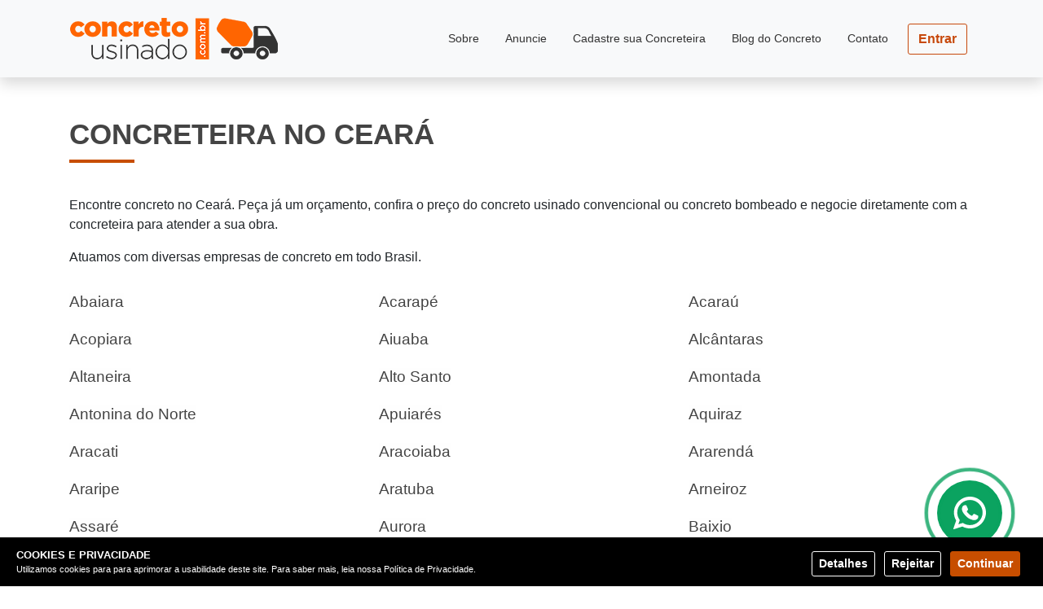

--- FILE ---
content_type: text/html
request_url: https://www.concretousinado.com.br/ce/
body_size: 10787
content:
<!DOCTYPE html><html data-n-head-ssr="" lang="pt-br" data-n-head="%7B%22lang%22:%7B%22ssr%22:%22pt-br%22%7D%7D"><head>
    <title>Concreto em Ceará: Preço Concreto para Laje, Piso</title><meta data-n-head="ssr" charset="utf-8"><meta data-n-head="ssr" name="viewport" content="width=device-width,initial-scale=1"><meta data-n-head="ssr" name="robots" content="FOLLOW,INDEX,ALL"><meta data-n-head="ssr" name="REVISIT-AFTER" content="7 Days"><meta data-n-head="ssr" name="AUDIENCE" content="all"><meta data-n-head="ssr" name="p:domain_verify" content="25ff1818a8a2f42d46955535a8dfeffe"><meta data-n-head="ssr" data-hid="title" name="title" content="Concreto em Ceará: Preço Concreto para Laje, Piso"><meta data-n-head="ssr" data-hid="description" name="description" content="Solicite orçamentos para concreto usinado em Ceará! Confira o preço concreto usinado, concreto piso, concreto laje e empresas de concreto em Ceará."><meta data-n-head="ssr" data-hid="property-locale" property="og:locale" content="pt-BR"><meta data-n-head="ssr" data-hid="property-type" property="og:type" content="website"><meta data-n-head="ssr" data-hid="property-title" property="og:title" content="Concreto em Ceará: Preço Concreto para Laje, Piso"><meta data-n-head="ssr" data-hid="property-description" property="og:description" content="Solicite orçamentos para concreto usinado em Ceará! Confira o preço concreto usinado, concreto piso, concreto laje e empresas de concreto em Ceará."><meta data-n-head="ssr" data-hid="property-url" property="og:url" content="https://www.concretousinado.com.br/noticias/"><meta data-n-head="ssr" data-hid="property-site-name" property="og:site_name" content="Concreto Usinado"><meta data-n-head="ssr" data-hid="property-image" property="og:image" content="https://www.concretousinado.com.br/images/concreto-usinado.jpg"><meta data-n-head="ssr" data-hid="property-image-secure-url" property="og:image:secure_url" content="https://www.concretousinado.com.br/images/concreto-usinado-share.jpg"><meta data-n-head="ssr" data-hid="twitter-card" name="twitter:card" content="summary"><meta data-n-head="ssr" data-hid="twitter-title" name="twitter:title" content="Concreto em Ceará: Preço Concreto para Laje, Piso"><meta data-n-head="ssr" data-hid="twitter-description" name="twitter:description" content="Solicite orçamentos para concreto usinado em Ceará! Confira o preço concreto usinado, concreto piso, concreto laje e empresas de concreto em Ceará."><meta data-n-head="ssr" data-hid="twitter-image" name="twitter:image" content="https://www.concretousinado.com.br/images/concreto-usinado-share.jpg"><link data-n-head="ssr" rel="icon" type="image/x-icon" href="/favicon.jpg"><link data-n-head="ssr" rel="dns-prefetch" href="//www.concretousinado.com.br"><link data-n-head="ssr" rel="dns-prefetch" href="//ajax.cloudflare.com"><link data-n-head="ssr" rel="dns-prefetch" href="//www.googletagmanager.com"><link data-n-head="ssr" rel="dns-prefetch" href="//www.google-analytics.com"><script data-n-head="ssr" data-hid="gtm-script" type="b0382c087d5f957c7a9d730f-text/javascript">window._gtm_init||(window._gtm_init=1,function(t,e,n,o,a){t[n]=1==t[n]||"yes"==e[n]||1==e[n]||1==e.msDoNotTrack||t[o]&&t[o][a]&&t[o][a]()?1:0}(window,navigator,"doNotTrack","external","msTrackingProtectionEnabled"),function(o,a,i,r,g){o[g]={},o._gtm_inject=function(t){var e,n;o.doNotTrack||o[g][t]||(o[g][t]=1,o[r]=o[r]||[],o[r].push({"gtm.start":(new Date).getTime(),event:"gtm.js"}),e=a.getElementsByTagName(i)[0],(n=a.createElement(i)).defer=!0,n.src="https://www.googletagmanager.com/gtm.js?id="+t,e.parentNode.insertBefore(n,e))},o._gtm_inject("GTM-PD46P7R")}(window,document,"script","dataLayer","_gtm_ids"))</script><link rel="preload" href="/_nuxt/ba042c3.js" as="script"><link rel="preload" href="/_nuxt/css/0556903.css" as="style"><link rel="preload" href="/_nuxt/1.f11f7c16f107f3bd7f86.js" as="script"><link rel="preload" href="/_nuxt/css/78b1e9b.css" as="style"><link rel="preload" href="/_nuxt/19.6f117facccd7ecca9b8f.js" as="script"><link rel="stylesheet" href="/_nuxt/css/0556903.css"><link rel="stylesheet" href="/_nuxt/css/78b1e9b.css">
  <link rel="canonical" href="https://www.concretousinado.com.br/ce/"></head>
  <body>
    <noscript data-n-head="ssr" data-hid="gtm-noscript" data-pbody="true"><iframe src="https://www.googletagmanager.com/ns.html?id=GTM-PD46P7R&" height="0" width="0" style="display:none;visibility:hidden" title="gtm"></iframe></noscript><div data-server-rendered="true" id="__nuxt"><!----><div id="__layout"><div><nav id="header" class="navbar navbar-expand-lg navbar-light fixed-top bg-light shadow" data-v-8d93e9aa=""><div class="container" data-v-8d93e9aa=""><a href="/" title="Portal Concreto Usinado" class="navbar-brand nuxt-link-active" data-v-8d93e9aa=""><img data-src="/images/concreto-usinado.png" alt="Concreto" title="Concreto" width="100%" height="100%" class="align-top d-none d-md-block" data-v-8d93e9aa=""> <img data-src="/images/concreto-usinado.png" alt="Concreto" title="Concreto" width="100%" height="100%" data-toggle="collapse" data-target="#navbarSupportedContent" aria-controls="navbarSupportedContent" aria-expanded="false" class="align-top d-block d-md-none" data-v-8d93e9aa=""></a> <button type="button" data-toggle="collapse" data-target="#navbarSupportedContent" aria-controls="navbarSupportedContent" aria-expanded="false" aria-label="Toggle navigation" class="navbar-toggler" data-v-8d93e9aa=""><span class="fa fa-bars" data-v-8d93e9aa=""></span></button> <div id="navbarSupportedContent" class="collapse navbar-collapse" data-v-8d93e9aa=""><ul class="navbar-nav ml-auto" data-v-8d93e9aa=""><li class="nav-item" data-v-8d93e9aa=""><a href="/sobre/" title="Sobre - Portal Concreto Usinado" class="nav-link" data-v-8d93e9aa="">Sobre</a></li> <li class="nav-item" data-v-8d93e9aa=""><a href="/anuncie/" title="Anuncie - Portal Concreto Usinado" class="nav-link" data-v-8d93e9aa="">Anuncie</a></li> <li class="nav-item" data-v-8d93e9aa=""><a href="/cadastre-sua-concreteira/" title="Cadastre sua Concreteira - Portal Concreto Usinado" class="nav-link" data-v-8d93e9aa="">Cadastre sua Concreteira</a></li> <li class="nav-item" data-v-8d93e9aa=""><a href="/noticias/" title="Blog do Concreto - Portal Concreto Usinado" class="nav-link" data-v-8d93e9aa="">Blog do Concreto</a></li> <li class="nav-item" data-v-8d93e9aa=""><a href="/contato/" title="Contato - Portal Concreto Usinado" class="nav-link" data-v-8d93e9aa="">Contato</a></li> <li class="nav-item" data-v-8d93e9aa=""><a href="/login" class="btn btn-outline-primary btn-primary btn-block my-2 my-sm-0" data-v-8d93e9aa="">
              Entrar
          </a></li></ul></div></div></nav> <section data-v-448a634f=""><div class="container mb-60" data-v-448a634f=""><div class="row" data-v-448a634f=""><div class="col-12" data-v-448a634f=""><h1 class="titulo mb-40" data-v-448a634f="">Concreteira no Ceará</h1> <p data-v-448a634f="">Encontre concreto no Ceará. Peça já um orçamento, confira o preço do concreto usinado convencional ou concreto bombeado e negocie diretamente com a concreteira para atender a sua obra.</p> <p data-v-448a634f="">Atuamos com diversas empresas de concreto em todo Brasil.</p></div></div> <div class="row" data-v-448a634f=""><div class="col-md-4 col-sm-6 pt-3" data-v-448a634f=""><h2 data-v-448a634f=""><a href="https://www.concretousinado.com.br/ce/abaiara/" title="Concreteira no Abaiara" data-v-448a634f="">Abaiara</a></h2></div><div class="col-md-4 col-sm-6 pt-3" data-v-448a634f=""><h2 data-v-448a634f=""><a href="https://www.concretousinado.com.br/ce/acarape/" title="Concreteira no Acarapé" data-v-448a634f="">Acarapé</a></h2></div><div class="col-md-4 col-sm-6 pt-3" data-v-448a634f=""><h2 data-v-448a634f=""><a href="https://www.concretousinado.com.br/ce/acarau/" title="Concreteira no Acaraú" data-v-448a634f="">Acaraú</a></h2></div><div class="col-md-4 col-sm-6 pt-3" data-v-448a634f=""><h2 data-v-448a634f=""><a href="https://www.concretousinado.com.br/ce/acopiara/" title="Concreteira no Acopiara" data-v-448a634f="">Acopiara</a></h2></div><div class="col-md-4 col-sm-6 pt-3" data-v-448a634f=""><h2 data-v-448a634f=""><a href="https://www.concretousinado.com.br/ce/aiuaba/" title="Concreteira no Aiuaba" data-v-448a634f="">Aiuaba</a></h2></div><div class="col-md-4 col-sm-6 pt-3" data-v-448a634f=""><h2 data-v-448a634f=""><a href="https://www.concretousinado.com.br/ce/alcantaras/" title="Concreteira no Alcântaras" data-v-448a634f="">Alcântaras</a></h2></div><div class="col-md-4 col-sm-6 pt-3" data-v-448a634f=""><h2 data-v-448a634f=""><a href="https://www.concretousinado.com.br/ce/altaneira/" title="Concreteira no Altaneira" data-v-448a634f="">Altaneira</a></h2></div><div class="col-md-4 col-sm-6 pt-3" data-v-448a634f=""><h2 data-v-448a634f=""><a href="https://www.concretousinado.com.br/ce/alto-santo/" title="Concreteira no Alto Santo" data-v-448a634f="">Alto Santo</a></h2></div><div class="col-md-4 col-sm-6 pt-3" data-v-448a634f=""><h2 data-v-448a634f=""><a href="https://www.concretousinado.com.br/ce/amontada/" title="Concreteira no Amontada" data-v-448a634f="">Amontada</a></h2></div><div class="col-md-4 col-sm-6 pt-3" data-v-448a634f=""><h2 data-v-448a634f=""><a href="https://www.concretousinado.com.br/ce/antonina-do-norte/" title="Concreteira no Antonina do Norte" data-v-448a634f="">Antonina do Norte</a></h2></div><div class="col-md-4 col-sm-6 pt-3" data-v-448a634f=""><h2 data-v-448a634f=""><a href="https://www.concretousinado.com.br/ce/apuiares/" title="Concreteira no Apuiarés" data-v-448a634f="">Apuiarés</a></h2></div><div class="col-md-4 col-sm-6 pt-3" data-v-448a634f=""><h2 data-v-448a634f=""><a href="https://www.concretousinado.com.br/ce/aquiraz/" title="Concreteira no Aquiraz" data-v-448a634f="">Aquiraz</a></h2></div><div class="col-md-4 col-sm-6 pt-3" data-v-448a634f=""><h2 data-v-448a634f=""><a href="https://www.concretousinado.com.br/ce/aracati/" title="Concreteira no Aracati" data-v-448a634f="">Aracati</a></h2></div><div class="col-md-4 col-sm-6 pt-3" data-v-448a634f=""><h2 data-v-448a634f=""><a href="https://www.concretousinado.com.br/ce/aracoiaba/" title="Concreteira no Aracoiaba" data-v-448a634f="">Aracoiaba</a></h2></div><div class="col-md-4 col-sm-6 pt-3" data-v-448a634f=""><h2 data-v-448a634f=""><a href="https://www.concretousinado.com.br/ce/ararenda/" title="Concreteira no Ararendá" data-v-448a634f="">Ararendá</a></h2></div><div class="col-md-4 col-sm-6 pt-3" data-v-448a634f=""><h2 data-v-448a634f=""><a href="https://www.concretousinado.com.br/ce/araripe/" title="Concreteira no Araripe" data-v-448a634f="">Araripe</a></h2></div><div class="col-md-4 col-sm-6 pt-3" data-v-448a634f=""><h2 data-v-448a634f=""><a href="https://www.concretousinado.com.br/ce/aratuba/" title="Concreteira no Aratuba" data-v-448a634f="">Aratuba</a></h2></div><div class="col-md-4 col-sm-6 pt-3" data-v-448a634f=""><h2 data-v-448a634f=""><a href="https://www.concretousinado.com.br/ce/arneiroz/" title="Concreteira no Arneiroz" data-v-448a634f="">Arneiroz</a></h2></div><div class="col-md-4 col-sm-6 pt-3" data-v-448a634f=""><h2 data-v-448a634f=""><a href="https://www.concretousinado.com.br/ce/assare/" title="Concreteira no Assaré" data-v-448a634f="">Assaré</a></h2></div><div class="col-md-4 col-sm-6 pt-3" data-v-448a634f=""><h2 data-v-448a634f=""><a href="https://www.concretousinado.com.br/ce/aurora/" title="Concreteira no Aurora" data-v-448a634f="">Aurora</a></h2></div><div class="col-md-4 col-sm-6 pt-3" data-v-448a634f=""><h2 data-v-448a634f=""><a href="https://www.concretousinado.com.br/ce/baixio/" title="Concreteira no Baixio" data-v-448a634f="">Baixio</a></h2></div><div class="col-md-4 col-sm-6 pt-3" data-v-448a634f=""><h2 data-v-448a634f=""><a href="https://www.concretousinado.com.br/ce/banabuiu/" title="Concreteira no Banabuiú" data-v-448a634f="">Banabuiú</a></h2></div><div class="col-md-4 col-sm-6 pt-3" data-v-448a634f=""><h2 data-v-448a634f=""><a href="https://www.concretousinado.com.br/ce/barbalha/" title="Concreteira no Barbalha" data-v-448a634f="">Barbalha</a></h2></div><div class="col-md-4 col-sm-6 pt-3" data-v-448a634f=""><h2 data-v-448a634f=""><a href="https://www.concretousinado.com.br/ce/barreira/" title="Concreteira no Barreira" data-v-448a634f="">Barreira</a></h2></div><div class="col-md-4 col-sm-6 pt-3" data-v-448a634f=""><h2 data-v-448a634f=""><a href="https://www.concretousinado.com.br/ce/barro/" title="Concreteira no Barro" data-v-448a634f="">Barro</a></h2></div><div class="col-md-4 col-sm-6 pt-3" data-v-448a634f=""><h2 data-v-448a634f=""><a href="https://www.concretousinado.com.br/ce/barroquinha/" title="Concreteira no Barroquinha" data-v-448a634f="">Barroquinha</a></h2></div><div class="col-md-4 col-sm-6 pt-3" data-v-448a634f=""><h2 data-v-448a634f=""><a href="https://www.concretousinado.com.br/ce/baturite/" title="Concreteira no Baturité" data-v-448a634f="">Baturité</a></h2></div><div class="col-md-4 col-sm-6 pt-3" data-v-448a634f=""><h2 data-v-448a634f=""><a href="https://www.concretousinado.com.br/ce/beberibe/" title="Concreteira no Beberibe" data-v-448a634f="">Beberibe</a></h2></div><div class="col-md-4 col-sm-6 pt-3" data-v-448a634f=""><h2 data-v-448a634f=""><a href="https://www.concretousinado.com.br/ce/bela-cruz/" title="Concreteira no Bela Cruz" data-v-448a634f="">Bela Cruz</a></h2></div><div class="col-md-4 col-sm-6 pt-3" data-v-448a634f=""><h2 data-v-448a634f=""><a href="https://www.concretousinado.com.br/ce/boa-viagem/" title="Concreteira no Boa Viagem" data-v-448a634f="">Boa Viagem</a></h2></div><div class="col-md-4 col-sm-6 pt-3" data-v-448a634f=""><h2 data-v-448a634f=""><a href="https://www.concretousinado.com.br/ce/brejo-santo/" title="Concreteira no Brejo Santo" data-v-448a634f="">Brejo Santo</a></h2></div><div class="col-md-4 col-sm-6 pt-3" data-v-448a634f=""><h2 data-v-448a634f=""><a href="https://www.concretousinado.com.br/ce/camocim/" title="Concreteira no Camocim" data-v-448a634f="">Camocim</a></h2></div><div class="col-md-4 col-sm-6 pt-3" data-v-448a634f=""><h2 data-v-448a634f=""><a href="https://www.concretousinado.com.br/ce/campos-sales/" title="Concreteira no Campos Sales" data-v-448a634f="">Campos Sales</a></h2></div><div class="col-md-4 col-sm-6 pt-3" data-v-448a634f=""><h2 data-v-448a634f=""><a href="https://www.concretousinado.com.br/ce/caninde/" title="Concreteira no Canindé" data-v-448a634f="">Canindé</a></h2></div><div class="col-md-4 col-sm-6 pt-3" data-v-448a634f=""><h2 data-v-448a634f=""><a href="https://www.concretousinado.com.br/ce/capistrano/" title="Concreteira no Capistrano" data-v-448a634f="">Capistrano</a></h2></div><div class="col-md-4 col-sm-6 pt-3" data-v-448a634f=""><h2 data-v-448a634f=""><a href="https://www.concretousinado.com.br/ce/caridade/" title="Concreteira no Caridade" data-v-448a634f="">Caridade</a></h2></div><div class="col-md-4 col-sm-6 pt-3" data-v-448a634f=""><h2 data-v-448a634f=""><a href="https://www.concretousinado.com.br/ce/carire/" title="Concreteira no Cariré" data-v-448a634f="">Cariré</a></h2></div><div class="col-md-4 col-sm-6 pt-3" data-v-448a634f=""><h2 data-v-448a634f=""><a href="https://www.concretousinado.com.br/ce/caririacu/" title="Concreteira no Caririaçu" data-v-448a634f="">Caririaçu</a></h2></div><div class="col-md-4 col-sm-6 pt-3" data-v-448a634f=""><h2 data-v-448a634f=""><a href="https://www.concretousinado.com.br/ce/carius/" title="Concreteira no Cariús" data-v-448a634f="">Cariús</a></h2></div><div class="col-md-4 col-sm-6 pt-3" data-v-448a634f=""><h2 data-v-448a634f=""><a href="https://www.concretousinado.com.br/ce/carnaubal/" title="Concreteira no Carnaubal" data-v-448a634f="">Carnaubal</a></h2></div><div class="col-md-4 col-sm-6 pt-3" data-v-448a634f=""><h2 data-v-448a634f=""><a href="https://www.concretousinado.com.br/ce/cascavel/" title="Concreteira no Cascavel" data-v-448a634f="">Cascavel</a></h2></div><div class="col-md-4 col-sm-6 pt-3" data-v-448a634f=""><h2 data-v-448a634f=""><a href="https://www.concretousinado.com.br/ce/catarina/" title="Concreteira no Catarina" data-v-448a634f="">Catarina</a></h2></div><div class="col-md-4 col-sm-6 pt-3" data-v-448a634f=""><h2 data-v-448a634f=""><a href="https://www.concretousinado.com.br/ce/catunda/" title="Concreteira no Catunda" data-v-448a634f="">Catunda</a></h2></div><div class="col-md-4 col-sm-6 pt-3" data-v-448a634f=""><h2 data-v-448a634f=""><a href="https://www.concretousinado.com.br/ce/caucaia/" title="Concreteira no Caucaia" data-v-448a634f="">Caucaia</a></h2></div><div class="col-md-4 col-sm-6 pt-3" data-v-448a634f=""><h2 data-v-448a634f=""><a href="https://www.concretousinado.com.br/ce/cedro/" title="Concreteira no Cedro" data-v-448a634f="">Cedro</a></h2></div><div class="col-md-4 col-sm-6 pt-3" data-v-448a634f=""><h2 data-v-448a634f=""><a href="https://www.concretousinado.com.br/ce/chaval/" title="Concreteira no Chaval" data-v-448a634f="">Chaval</a></h2></div><div class="col-md-4 col-sm-6 pt-3" data-v-448a634f=""><h2 data-v-448a634f=""><a href="https://www.concretousinado.com.br/ce/choro/" title="Concreteira no Choró" data-v-448a634f="">Choró</a></h2></div><div class="col-md-4 col-sm-6 pt-3" data-v-448a634f=""><h2 data-v-448a634f=""><a href="https://www.concretousinado.com.br/ce/chorozinho/" title="Concreteira no Chorozinho" data-v-448a634f="">Chorozinho</a></h2></div><div class="col-md-4 col-sm-6 pt-3" data-v-448a634f=""><h2 data-v-448a634f=""><a href="https://www.concretousinado.com.br/ce/coreau/" title="Concreteira no Coreaú" data-v-448a634f="">Coreaú</a></h2></div><div class="col-md-4 col-sm-6 pt-3" data-v-448a634f=""><h2 data-v-448a634f=""><a href="https://www.concretousinado.com.br/ce/crateus/" title="Concreteira no Crateús" data-v-448a634f="">Crateús</a></h2></div><div class="col-md-4 col-sm-6 pt-3" data-v-448a634f=""><h2 data-v-448a634f=""><a href="https://www.concretousinado.com.br/ce/crato/" title="Concreteira no Crato" data-v-448a634f="">Crato</a></h2></div><div class="col-md-4 col-sm-6 pt-3" data-v-448a634f=""><h2 data-v-448a634f=""><a href="https://www.concretousinado.com.br/ce/croata/" title="Concreteira no Croatá" data-v-448a634f="">Croatá</a></h2></div><div class="col-md-4 col-sm-6 pt-3" data-v-448a634f=""><h2 data-v-448a634f=""><a href="https://www.concretousinado.com.br/ce/cruz/" title="Concreteira no Cruz" data-v-448a634f="">Cruz</a></h2></div><div class="col-md-4 col-sm-6 pt-3" data-v-448a634f=""><h2 data-v-448a634f=""><a href="https://www.concretousinado.com.br/ce/deputado-irapuan-pinheiro/" title="Concreteira no Deputado Irapuan Pinheiro" data-v-448a634f="">Deputado Irapuan Pinheiro</a></h2></div><div class="col-md-4 col-sm-6 pt-3" data-v-448a634f=""><h2 data-v-448a634f=""><a href="https://www.concretousinado.com.br/ce/erere/" title="Concreteira no Ererê" data-v-448a634f="">Ererê</a></h2></div><div class="col-md-4 col-sm-6 pt-3" data-v-448a634f=""><h2 data-v-448a634f=""><a href="https://www.concretousinado.com.br/ce/eusebio/" title="Concreteira no Eusébio" data-v-448a634f="">Eusébio</a></h2></div><div class="col-md-4 col-sm-6 pt-3" data-v-448a634f=""><h2 data-v-448a634f=""><a href="https://www.concretousinado.com.br/ce/farias-brito/" title="Concreteira no Farias Brito" data-v-448a634f="">Farias Brito</a></h2></div><div class="col-md-4 col-sm-6 pt-3" data-v-448a634f=""><h2 data-v-448a634f=""><a href="https://www.concretousinado.com.br/ce/forquilha/" title="Concreteira no Forquilha" data-v-448a634f="">Forquilha</a></h2></div><div class="col-md-4 col-sm-6 pt-3" data-v-448a634f=""><h2 data-v-448a634f=""><a href="https://www.concretousinado.com.br/ce/fortaleza/" title="Concreteira no Fortaleza" data-v-448a634f="">Fortaleza</a></h2></div><div class="col-md-4 col-sm-6 pt-3" data-v-448a634f=""><h2 data-v-448a634f=""><a href="https://www.concretousinado.com.br/ce/fortim/" title="Concreteira no Fortim" data-v-448a634f="">Fortim</a></h2></div><div class="col-md-4 col-sm-6 pt-3" data-v-448a634f=""><h2 data-v-448a634f=""><a href="https://www.concretousinado.com.br/ce/frecheirinha/" title="Concreteira no Frecheirinha" data-v-448a634f="">Frecheirinha</a></h2></div><div class="col-md-4 col-sm-6 pt-3" data-v-448a634f=""><h2 data-v-448a634f=""><a href="https://www.concretousinado.com.br/ce/general-sampaio/" title="Concreteira no General Sampaio" data-v-448a634f="">General Sampaio</a></h2></div><div class="col-md-4 col-sm-6 pt-3" data-v-448a634f=""><h2 data-v-448a634f=""><a href="https://www.concretousinado.com.br/ce/graca/" title="Concreteira no Graça" data-v-448a634f="">Graça</a></h2></div><div class="col-md-4 col-sm-6 pt-3" data-v-448a634f=""><h2 data-v-448a634f=""><a href="https://www.concretousinado.com.br/ce/granja/" title="Concreteira no Granja" data-v-448a634f="">Granja</a></h2></div><div class="col-md-4 col-sm-6 pt-3" data-v-448a634f=""><h2 data-v-448a634f=""><a href="https://www.concretousinado.com.br/ce/granjeiro/" title="Concreteira no Granjeiro" data-v-448a634f="">Granjeiro</a></h2></div><div class="col-md-4 col-sm-6 pt-3" data-v-448a634f=""><h2 data-v-448a634f=""><a href="https://www.concretousinado.com.br/ce/groairas/" title="Concreteira no Groaíras" data-v-448a634f="">Groaíras</a></h2></div><div class="col-md-4 col-sm-6 pt-3" data-v-448a634f=""><h2 data-v-448a634f=""><a href="https://www.concretousinado.com.br/ce/guaiuba/" title="Concreteira no Guaiúba" data-v-448a634f="">Guaiúba</a></h2></div><div class="col-md-4 col-sm-6 pt-3" data-v-448a634f=""><h2 data-v-448a634f=""><a href="https://www.concretousinado.com.br/ce/guaraciaba-do-norte/" title="Concreteira no Guaraciaba do Norte" data-v-448a634f="">Guaraciaba do Norte</a></h2></div><div class="col-md-4 col-sm-6 pt-3" data-v-448a634f=""><h2 data-v-448a634f=""><a href="https://www.concretousinado.com.br/ce/guaramiranga/" title="Concreteira no Guaramiranga" data-v-448a634f="">Guaramiranga</a></h2></div><div class="col-md-4 col-sm-6 pt-3" data-v-448a634f=""><h2 data-v-448a634f=""><a href="https://www.concretousinado.com.br/ce/hidrolandia/" title="Concreteira no Hidrolândia" data-v-448a634f="">Hidrolândia</a></h2></div><div class="col-md-4 col-sm-6 pt-3" data-v-448a634f=""><h2 data-v-448a634f=""><a href="https://www.concretousinado.com.br/ce/horizonte/" title="Concreteira no Horizonte" data-v-448a634f="">Horizonte</a></h2></div><div class="col-md-4 col-sm-6 pt-3" data-v-448a634f=""><h2 data-v-448a634f=""><a href="https://www.concretousinado.com.br/ce/ibaretama/" title="Concreteira no Ibaretama" data-v-448a634f="">Ibaretama</a></h2></div><div class="col-md-4 col-sm-6 pt-3" data-v-448a634f=""><h2 data-v-448a634f=""><a href="https://www.concretousinado.com.br/ce/ibiapina/" title="Concreteira no Ibiapina" data-v-448a634f="">Ibiapina</a></h2></div><div class="col-md-4 col-sm-6 pt-3" data-v-448a634f=""><h2 data-v-448a634f=""><a href="https://www.concretousinado.com.br/ce/ibicuitinga/" title="Concreteira no Ibicuitinga" data-v-448a634f="">Ibicuitinga</a></h2></div><div class="col-md-4 col-sm-6 pt-3" data-v-448a634f=""><h2 data-v-448a634f=""><a href="https://www.concretousinado.com.br/ce/icapui/" title="Concreteira no Icapuí" data-v-448a634f="">Icapuí</a></h2></div><div class="col-md-4 col-sm-6 pt-3" data-v-448a634f=""><h2 data-v-448a634f=""><a href="https://www.concretousinado.com.br/ce/ico/" title="Concreteira no Icó" data-v-448a634f="">Icó</a></h2></div><div class="col-md-4 col-sm-6 pt-3" data-v-448a634f=""><h2 data-v-448a634f=""><a href="https://www.concretousinado.com.br/ce/iguatu/" title="Concreteira no Iguatu" data-v-448a634f="">Iguatu</a></h2></div><div class="col-md-4 col-sm-6 pt-3" data-v-448a634f=""><h2 data-v-448a634f=""><a href="https://www.concretousinado.com.br/ce/independencia/" title="Concreteira no Independência" data-v-448a634f="">Independência</a></h2></div><div class="col-md-4 col-sm-6 pt-3" data-v-448a634f=""><h2 data-v-448a634f=""><a href="https://www.concretousinado.com.br/ce/ipaporanga/" title="Concreteira no Ipaporanga" data-v-448a634f="">Ipaporanga</a></h2></div><div class="col-md-4 col-sm-6 pt-3" data-v-448a634f=""><h2 data-v-448a634f=""><a href="https://www.concretousinado.com.br/ce/ipaumirim/" title="Concreteira no Ipaumirim" data-v-448a634f="">Ipaumirim</a></h2></div><div class="col-md-4 col-sm-6 pt-3" data-v-448a634f=""><h2 data-v-448a634f=""><a href="https://www.concretousinado.com.br/ce/ipu/" title="Concreteira no Ipu" data-v-448a634f="">Ipu</a></h2></div><div class="col-md-4 col-sm-6 pt-3" data-v-448a634f=""><h2 data-v-448a634f=""><a href="https://www.concretousinado.com.br/ce/ipueiras/" title="Concreteira no Ipueiras" data-v-448a634f="">Ipueiras</a></h2></div><div class="col-md-4 col-sm-6 pt-3" data-v-448a634f=""><h2 data-v-448a634f=""><a href="https://www.concretousinado.com.br/ce/iracema/" title="Concreteira no Iracema" data-v-448a634f="">Iracema</a></h2></div><div class="col-md-4 col-sm-6 pt-3" data-v-448a634f=""><h2 data-v-448a634f=""><a href="https://www.concretousinado.com.br/ce/iraucuba/" title="Concreteira no Irauçuba" data-v-448a634f="">Irauçuba</a></h2></div><div class="col-md-4 col-sm-6 pt-3" data-v-448a634f=""><h2 data-v-448a634f=""><a href="https://www.concretousinado.com.br/ce/itaicaba/" title="Concreteira no Itaiçaba" data-v-448a634f="">Itaiçaba</a></h2></div><div class="col-md-4 col-sm-6 pt-3" data-v-448a634f=""><h2 data-v-448a634f=""><a href="https://www.concretousinado.com.br/ce/itaitinga/" title="Concreteira no Itaitinga" data-v-448a634f="">Itaitinga</a></h2></div><div class="col-md-4 col-sm-6 pt-3" data-v-448a634f=""><h2 data-v-448a634f=""><a href="https://www.concretousinado.com.br/ce/itapaje/" title="Concreteira no Itapajé" data-v-448a634f="">Itapajé</a></h2></div><div class="col-md-4 col-sm-6 pt-3" data-v-448a634f=""><h2 data-v-448a634f=""><a href="https://www.concretousinado.com.br/ce/itapipoca/" title="Concreteira no Itapipoca" data-v-448a634f="">Itapipoca</a></h2></div><div class="col-md-4 col-sm-6 pt-3" data-v-448a634f=""><h2 data-v-448a634f=""><a href="https://www.concretousinado.com.br/ce/itapiuna/" title="Concreteira no Itapiúna" data-v-448a634f="">Itapiúna</a></h2></div><div class="col-md-4 col-sm-6 pt-3" data-v-448a634f=""><h2 data-v-448a634f=""><a href="https://www.concretousinado.com.br/ce/itarema/" title="Concreteira no Itarema" data-v-448a634f="">Itarema</a></h2></div><div class="col-md-4 col-sm-6 pt-3" data-v-448a634f=""><h2 data-v-448a634f=""><a href="https://www.concretousinado.com.br/ce/itatira/" title="Concreteira no Itatira" data-v-448a634f="">Itatira</a></h2></div><div class="col-md-4 col-sm-6 pt-3" data-v-448a634f=""><h2 data-v-448a634f=""><a href="https://www.concretousinado.com.br/ce/jaguaretama/" title="Concreteira no Jaguaretama" data-v-448a634f="">Jaguaretama</a></h2></div><div class="col-md-4 col-sm-6 pt-3" data-v-448a634f=""><h2 data-v-448a634f=""><a href="https://www.concretousinado.com.br/ce/jaguaribara/" title="Concreteira no Jaguaribara" data-v-448a634f="">Jaguaribara</a></h2></div><div class="col-md-4 col-sm-6 pt-3" data-v-448a634f=""><h2 data-v-448a634f=""><a href="https://www.concretousinado.com.br/ce/jaguaribe/" title="Concreteira no Jaguaribe" data-v-448a634f="">Jaguaribe</a></h2></div><div class="col-md-4 col-sm-6 pt-3" data-v-448a634f=""><h2 data-v-448a634f=""><a href="https://www.concretousinado.com.br/ce/jaguaruana/" title="Concreteira no Jaguaruana" data-v-448a634f="">Jaguaruana</a></h2></div><div class="col-md-4 col-sm-6 pt-3" data-v-448a634f=""><h2 data-v-448a634f=""><a href="https://www.concretousinado.com.br/ce/jardim/" title="Concreteira no Jardim" data-v-448a634f="">Jardim</a></h2></div><div class="col-md-4 col-sm-6 pt-3" data-v-448a634f=""><h2 data-v-448a634f=""><a href="https://www.concretousinado.com.br/ce/jati/" title="Concreteira no Jati" data-v-448a634f="">Jati</a></h2></div><div class="col-md-4 col-sm-6 pt-3" data-v-448a634f=""><h2 data-v-448a634f=""><a href="https://www.concretousinado.com.br/ce/jijoca-de-jericoacoara/" title="Concreteira no Jijoca de Jericoacoara" data-v-448a634f="">Jijoca de Jericoacoara</a></h2></div><div class="col-md-4 col-sm-6 pt-3" data-v-448a634f=""><h2 data-v-448a634f=""><a href="https://www.concretousinado.com.br/ce/juazeiro-do-norte/" title="Concreteira no Juazeiro do Norte" data-v-448a634f="">Juazeiro do Norte</a></h2></div><div class="col-md-4 col-sm-6 pt-3" data-v-448a634f=""><h2 data-v-448a634f=""><a href="https://www.concretousinado.com.br/ce/jucas/" title="Concreteira no Jucás" data-v-448a634f="">Jucás</a></h2></div><div class="col-md-4 col-sm-6 pt-3" data-v-448a634f=""><h2 data-v-448a634f=""><a href="https://www.concretousinado.com.br/ce/lavras-da-mangabeira/" title="Concreteira no Lavras da Mangabeira" data-v-448a634f="">Lavras da Mangabeira</a></h2></div><div class="col-md-4 col-sm-6 pt-3" data-v-448a634f=""><h2 data-v-448a634f=""><a href="https://www.concretousinado.com.br/ce/limoeiro-do-norte/" title="Concreteira no Limoeiro do Norte" data-v-448a634f="">Limoeiro do Norte</a></h2></div><div class="col-md-4 col-sm-6 pt-3" data-v-448a634f=""><h2 data-v-448a634f=""><a href="https://www.concretousinado.com.br/ce/madalena/" title="Concreteira no Madalena" data-v-448a634f="">Madalena</a></h2></div><div class="col-md-4 col-sm-6 pt-3" data-v-448a634f=""><h2 data-v-448a634f=""><a href="https://www.concretousinado.com.br/ce/maracanau/" title="Concreteira no Maracanaú" data-v-448a634f="">Maracanaú</a></h2></div><div class="col-md-4 col-sm-6 pt-3" data-v-448a634f=""><h2 data-v-448a634f=""><a href="https://www.concretousinado.com.br/ce/maranguape/" title="Concreteira no Maranguape" data-v-448a634f="">Maranguape</a></h2></div><div class="col-md-4 col-sm-6 pt-3" data-v-448a634f=""><h2 data-v-448a634f=""><a href="https://www.concretousinado.com.br/ce/marco/" title="Concreteira no Marco" data-v-448a634f="">Marco</a></h2></div><div class="col-md-4 col-sm-6 pt-3" data-v-448a634f=""><h2 data-v-448a634f=""><a href="https://www.concretousinado.com.br/ce/martinopole/" title="Concreteira no Martinópole" data-v-448a634f="">Martinópole</a></h2></div><div class="col-md-4 col-sm-6 pt-3" data-v-448a634f=""><h2 data-v-448a634f=""><a href="https://www.concretousinado.com.br/ce/massape/" title="Concreteira no Massapê" data-v-448a634f="">Massapê</a></h2></div><div class="col-md-4 col-sm-6 pt-3" data-v-448a634f=""><h2 data-v-448a634f=""><a href="https://www.concretousinado.com.br/ce/mauriti/" title="Concreteira no Mauriti" data-v-448a634f="">Mauriti</a></h2></div><div class="col-md-4 col-sm-6 pt-3" data-v-448a634f=""><h2 data-v-448a634f=""><a href="https://www.concretousinado.com.br/ce/meruoca/" title="Concreteira no Meruoca" data-v-448a634f="">Meruoca</a></h2></div><div class="col-md-4 col-sm-6 pt-3" data-v-448a634f=""><h2 data-v-448a634f=""><a href="https://www.concretousinado.com.br/ce/milagres/" title="Concreteira no Milagres" data-v-448a634f="">Milagres</a></h2></div><div class="col-md-4 col-sm-6 pt-3" data-v-448a634f=""><h2 data-v-448a634f=""><a href="https://www.concretousinado.com.br/ce/milha/" title="Concreteira no Milhã" data-v-448a634f="">Milhã</a></h2></div><div class="col-md-4 col-sm-6 pt-3" data-v-448a634f=""><h2 data-v-448a634f=""><a href="https://www.concretousinado.com.br/ce/miraima/" title="Concreteira no Miraíma" data-v-448a634f="">Miraíma</a></h2></div><div class="col-md-4 col-sm-6 pt-3" data-v-448a634f=""><h2 data-v-448a634f=""><a href="https://www.concretousinado.com.br/ce/missao-velha/" title="Concreteira no Missão Velha" data-v-448a634f="">Missão Velha</a></h2></div><div class="col-md-4 col-sm-6 pt-3" data-v-448a634f=""><h2 data-v-448a634f=""><a href="https://www.concretousinado.com.br/ce/mombaca/" title="Concreteira no Mombaça" data-v-448a634f="">Mombaça</a></h2></div><div class="col-md-4 col-sm-6 pt-3" data-v-448a634f=""><h2 data-v-448a634f=""><a href="https://www.concretousinado.com.br/ce/monsenhor-tabosa/" title="Concreteira no Monsenhor Tabosa" data-v-448a634f="">Monsenhor Tabosa</a></h2></div><div class="col-md-4 col-sm-6 pt-3" data-v-448a634f=""><h2 data-v-448a634f=""><a href="https://www.concretousinado.com.br/ce/morada-nova/" title="Concreteira no Morada Nova" data-v-448a634f="">Morada Nova</a></h2></div><div class="col-md-4 col-sm-6 pt-3" data-v-448a634f=""><h2 data-v-448a634f=""><a href="https://www.concretousinado.com.br/ce/moraujo/" title="Concreteira no Moraújo" data-v-448a634f="">Moraújo</a></h2></div><div class="col-md-4 col-sm-6 pt-3" data-v-448a634f=""><h2 data-v-448a634f=""><a href="https://www.concretousinado.com.br/ce/morrinhos/" title="Concreteira no Morrinhos" data-v-448a634f="">Morrinhos</a></h2></div><div class="col-md-4 col-sm-6 pt-3" data-v-448a634f=""><h2 data-v-448a634f=""><a href="https://www.concretousinado.com.br/ce/mucambo/" title="Concreteira no Mucambo" data-v-448a634f="">Mucambo</a></h2></div><div class="col-md-4 col-sm-6 pt-3" data-v-448a634f=""><h2 data-v-448a634f=""><a href="https://www.concretousinado.com.br/ce/mulungu/" title="Concreteira no Mulungu" data-v-448a634f="">Mulungu</a></h2></div><div class="col-md-4 col-sm-6 pt-3" data-v-448a634f=""><h2 data-v-448a634f=""><a href="https://www.concretousinado.com.br/ce/nova-olinda/" title="Concreteira no Nova Olinda" data-v-448a634f="">Nova Olinda</a></h2></div><div class="col-md-4 col-sm-6 pt-3" data-v-448a634f=""><h2 data-v-448a634f=""><a href="https://www.concretousinado.com.br/ce/nova-russas/" title="Concreteira no Nova Russas" data-v-448a634f="">Nova Russas</a></h2></div><div class="col-md-4 col-sm-6 pt-3" data-v-448a634f=""><h2 data-v-448a634f=""><a href="https://www.concretousinado.com.br/ce/novo-oriente/" title="Concreteira no Novo Oriente" data-v-448a634f="">Novo Oriente</a></h2></div><div class="col-md-4 col-sm-6 pt-3" data-v-448a634f=""><h2 data-v-448a634f=""><a href="https://www.concretousinado.com.br/ce/ocara/" title="Concreteira no Ocara" data-v-448a634f="">Ocara</a></h2></div><div class="col-md-4 col-sm-6 pt-3" data-v-448a634f=""><h2 data-v-448a634f=""><a href="https://www.concretousinado.com.br/ce/oros/" title="Concreteira no Orós" data-v-448a634f="">Orós</a></h2></div><div class="col-md-4 col-sm-6 pt-3" data-v-448a634f=""><h2 data-v-448a634f=""><a href="https://www.concretousinado.com.br/ce/pacajus/" title="Concreteira no Pacajus" data-v-448a634f="">Pacajus</a></h2></div><div class="col-md-4 col-sm-6 pt-3" data-v-448a634f=""><h2 data-v-448a634f=""><a href="https://www.concretousinado.com.br/ce/pacatuba/" title="Concreteira no Pacatuba" data-v-448a634f="">Pacatuba</a></h2></div><div class="col-md-4 col-sm-6 pt-3" data-v-448a634f=""><h2 data-v-448a634f=""><a href="https://www.concretousinado.com.br/ce/pacoti/" title="Concreteira no Pacoti" data-v-448a634f="">Pacoti</a></h2></div><div class="col-md-4 col-sm-6 pt-3" data-v-448a634f=""><h2 data-v-448a634f=""><a href="https://www.concretousinado.com.br/ce/pacuja/" title="Concreteira no Pacujá" data-v-448a634f="">Pacujá</a></h2></div><div class="col-md-4 col-sm-6 pt-3" data-v-448a634f=""><h2 data-v-448a634f=""><a href="https://www.concretousinado.com.br/ce/palhano/" title="Concreteira no Palhano" data-v-448a634f="">Palhano</a></h2></div><div class="col-md-4 col-sm-6 pt-3" data-v-448a634f=""><h2 data-v-448a634f=""><a href="https://www.concretousinado.com.br/ce/palmacia/" title="Concreteira no Palmácia" data-v-448a634f="">Palmácia</a></h2></div><div class="col-md-4 col-sm-6 pt-3" data-v-448a634f=""><h2 data-v-448a634f=""><a href="https://www.concretousinado.com.br/ce/paracuru/" title="Concreteira no Paracuru" data-v-448a634f="">Paracuru</a></h2></div><div class="col-md-4 col-sm-6 pt-3" data-v-448a634f=""><h2 data-v-448a634f=""><a href="https://www.concretousinado.com.br/ce/paraipaba/" title="Concreteira no Paraipaba" data-v-448a634f="">Paraipaba</a></h2></div><div class="col-md-4 col-sm-6 pt-3" data-v-448a634f=""><h2 data-v-448a634f=""><a href="https://www.concretousinado.com.br/ce/parambu/" title="Concreteira no Parambu" data-v-448a634f="">Parambu</a></h2></div><div class="col-md-4 col-sm-6 pt-3" data-v-448a634f=""><h2 data-v-448a634f=""><a href="https://www.concretousinado.com.br/ce/paramoti/" title="Concreteira no Paramoti" data-v-448a634f="">Paramoti</a></h2></div><div class="col-md-4 col-sm-6 pt-3" data-v-448a634f=""><h2 data-v-448a634f=""><a href="https://www.concretousinado.com.br/ce/pedra-branca/" title="Concreteira no Pedra Branca" data-v-448a634f="">Pedra Branca</a></h2></div><div class="col-md-4 col-sm-6 pt-3" data-v-448a634f=""><h2 data-v-448a634f=""><a href="https://www.concretousinado.com.br/ce/penaforte/" title="Concreteira no Penaforte" data-v-448a634f="">Penaforte</a></h2></div><div class="col-md-4 col-sm-6 pt-3" data-v-448a634f=""><h2 data-v-448a634f=""><a href="https://www.concretousinado.com.br/ce/pentecoste/" title="Concreteira no Pentecoste" data-v-448a634f="">Pentecoste</a></h2></div><div class="col-md-4 col-sm-6 pt-3" data-v-448a634f=""><h2 data-v-448a634f=""><a href="https://www.concretousinado.com.br/ce/pereiro/" title="Concreteira no Pereiro" data-v-448a634f="">Pereiro</a></h2></div><div class="col-md-4 col-sm-6 pt-3" data-v-448a634f=""><h2 data-v-448a634f=""><a href="https://www.concretousinado.com.br/ce/pindoretama/" title="Concreteira no Pindoretama" data-v-448a634f="">Pindoretama</a></h2></div><div class="col-md-4 col-sm-6 pt-3" data-v-448a634f=""><h2 data-v-448a634f=""><a href="https://www.concretousinado.com.br/ce/piquet-carneiro/" title="Concreteira no Piquet Carneiro" data-v-448a634f="">Piquet Carneiro</a></h2></div><div class="col-md-4 col-sm-6 pt-3" data-v-448a634f=""><h2 data-v-448a634f=""><a href="https://www.concretousinado.com.br/ce/pires-ferreira/" title="Concreteira no Pires Ferreira" data-v-448a634f="">Pires Ferreira</a></h2></div><div class="col-md-4 col-sm-6 pt-3" data-v-448a634f=""><h2 data-v-448a634f=""><a href="https://www.concretousinado.com.br/ce/poranga/" title="Concreteira no Poranga" data-v-448a634f="">Poranga</a></h2></div><div class="col-md-4 col-sm-6 pt-3" data-v-448a634f=""><h2 data-v-448a634f=""><a href="https://www.concretousinado.com.br/ce/porteiras/" title="Concreteira no Porteiras" data-v-448a634f="">Porteiras</a></h2></div><div class="col-md-4 col-sm-6 pt-3" data-v-448a634f=""><h2 data-v-448a634f=""><a href="https://www.concretousinado.com.br/ce/potengi/" title="Concreteira no Potengi" data-v-448a634f="">Potengi</a></h2></div><div class="col-md-4 col-sm-6 pt-3" data-v-448a634f=""><h2 data-v-448a634f=""><a href="https://www.concretousinado.com.br/ce/potiretama/" title="Concreteira no Potiretama" data-v-448a634f="">Potiretama</a></h2></div><div class="col-md-4 col-sm-6 pt-3" data-v-448a634f=""><h2 data-v-448a634f=""><a href="https://www.concretousinado.com.br/ce/quiterianopolis/" title="Concreteira no Quiterianópolis" data-v-448a634f="">Quiterianópolis</a></h2></div><div class="col-md-4 col-sm-6 pt-3" data-v-448a634f=""><h2 data-v-448a634f=""><a href="https://www.concretousinado.com.br/ce/quixada/" title="Concreteira no Quixadá" data-v-448a634f="">Quixadá</a></h2></div><div class="col-md-4 col-sm-6 pt-3" data-v-448a634f=""><h2 data-v-448a634f=""><a href="https://www.concretousinado.com.br/ce/quixelo/" title="Concreteira no Quixelô" data-v-448a634f="">Quixelô</a></h2></div><div class="col-md-4 col-sm-6 pt-3" data-v-448a634f=""><h2 data-v-448a634f=""><a href="https://www.concretousinado.com.br/ce/quixeramobim/" title="Concreteira no Quixeramobim" data-v-448a634f="">Quixeramobim</a></h2></div><div class="col-md-4 col-sm-6 pt-3" data-v-448a634f=""><h2 data-v-448a634f=""><a href="https://www.concretousinado.com.br/ce/quixere/" title="Concreteira no Quixeré" data-v-448a634f="">Quixeré</a></h2></div><div class="col-md-4 col-sm-6 pt-3" data-v-448a634f=""><h2 data-v-448a634f=""><a href="https://www.concretousinado.com.br/ce/redencao/" title="Concreteira no Redenção" data-v-448a634f="">Redenção</a></h2></div><div class="col-md-4 col-sm-6 pt-3" data-v-448a634f=""><h2 data-v-448a634f=""><a href="https://www.concretousinado.com.br/ce/reriutaba/" title="Concreteira no Reriutaba" data-v-448a634f="">Reriutaba</a></h2></div><div class="col-md-4 col-sm-6 pt-3" data-v-448a634f=""><h2 data-v-448a634f=""><a href="https://www.concretousinado.com.br/ce/russas/" title="Concreteira no Russas" data-v-448a634f="">Russas</a></h2></div><div class="col-md-4 col-sm-6 pt-3" data-v-448a634f=""><h2 data-v-448a634f=""><a href="https://www.concretousinado.com.br/ce/saboeiro/" title="Concreteira no Saboeiro" data-v-448a634f="">Saboeiro</a></h2></div><div class="col-md-4 col-sm-6 pt-3" data-v-448a634f=""><h2 data-v-448a634f=""><a href="https://www.concretousinado.com.br/ce/salitre/" title="Concreteira no Salitre" data-v-448a634f="">Salitre</a></h2></div><div class="col-md-4 col-sm-6 pt-3" data-v-448a634f=""><h2 data-v-448a634f=""><a href="https://www.concretousinado.com.br/ce/santa-quiteria/" title="Concreteira no Santa Quitéria" data-v-448a634f="">Santa Quitéria</a></h2></div><div class="col-md-4 col-sm-6 pt-3" data-v-448a634f=""><h2 data-v-448a634f=""><a href="https://www.concretousinado.com.br/ce/santana-do-acarau/" title="Concreteira no Santana do Acaraú" data-v-448a634f="">Santana do Acaraú</a></h2></div><div class="col-md-4 col-sm-6 pt-3" data-v-448a634f=""><h2 data-v-448a634f=""><a href="https://www.concretousinado.com.br/ce/santana-do-cariri/" title="Concreteira no Santana do Cariri" data-v-448a634f="">Santana do Cariri</a></h2></div><div class="col-md-4 col-sm-6 pt-3" data-v-448a634f=""><h2 data-v-448a634f=""><a href="https://www.concretousinado.com.br/ce/sao-benedito/" title="Concreteira no São Benedito" data-v-448a634f="">São Benedito</a></h2></div><div class="col-md-4 col-sm-6 pt-3" data-v-448a634f=""><h2 data-v-448a634f=""><a href="https://www.concretousinado.com.br/ce/sao-goncalo-do-amarante/" title="Concreteira no São Gonçalo do Amarante" data-v-448a634f="">São Gonçalo do Amarante</a></h2></div><div class="col-md-4 col-sm-6 pt-3" data-v-448a634f=""><h2 data-v-448a634f=""><a href="https://www.concretousinado.com.br/ce/sao-joao-do-jaguaribe/" title="Concreteira no São João do Jaguaribe" data-v-448a634f="">São João do Jaguaribe</a></h2></div><div class="col-md-4 col-sm-6 pt-3" data-v-448a634f=""><h2 data-v-448a634f=""><a href="https://www.concretousinado.com.br/ce/sao-luis-do-curu/" title="Concreteira no São Luís do Curu" data-v-448a634f="">São Luís do Curu</a></h2></div><div class="col-md-4 col-sm-6 pt-3" data-v-448a634f=""><h2 data-v-448a634f=""><a href="https://www.concretousinado.com.br/ce/senador-pompeu/" title="Concreteira no Senador Pompeu" data-v-448a634f="">Senador Pompeu</a></h2></div><div class="col-md-4 col-sm-6 pt-3" data-v-448a634f=""><h2 data-v-448a634f=""><a href="https://www.concretousinado.com.br/ce/senador-sa/" title="Concreteira no Senador sá" data-v-448a634f="">Senador sá</a></h2></div><div class="col-md-4 col-sm-6 pt-3" data-v-448a634f=""><h2 data-v-448a634f=""><a href="https://www.concretousinado.com.br/ce/sobral/" title="Concreteira no Sobral" data-v-448a634f="">Sobral</a></h2></div><div class="col-md-4 col-sm-6 pt-3" data-v-448a634f=""><h2 data-v-448a634f=""><a href="https://www.concretousinado.com.br/ce/solonopole/" title="Concreteira no Solonópole" data-v-448a634f="">Solonópole</a></h2></div><div class="col-md-4 col-sm-6 pt-3" data-v-448a634f=""><h2 data-v-448a634f=""><a href="https://www.concretousinado.com.br/ce/tabuleiro-do-norte/" title="Concreteira no Tabuleiro do Norte" data-v-448a634f="">Tabuleiro do Norte</a></h2></div><div class="col-md-4 col-sm-6 pt-3" data-v-448a634f=""><h2 data-v-448a634f=""><a href="https://www.concretousinado.com.br/ce/tamboril/" title="Concreteira no Tamboril" data-v-448a634f="">Tamboril</a></h2></div><div class="col-md-4 col-sm-6 pt-3" data-v-448a634f=""><h2 data-v-448a634f=""><a href="https://www.concretousinado.com.br/ce/tarrafas/" title="Concreteira no Tarrafas" data-v-448a634f="">Tarrafas</a></h2></div><div class="col-md-4 col-sm-6 pt-3" data-v-448a634f=""><h2 data-v-448a634f=""><a href="https://www.concretousinado.com.br/ce/taua/" title="Concreteira no Tauá" data-v-448a634f="">Tauá</a></h2></div><div class="col-md-4 col-sm-6 pt-3" data-v-448a634f=""><h2 data-v-448a634f=""><a href="https://www.concretousinado.com.br/ce/tejucuoca/" title="Concreteira no Tejuçuoca" data-v-448a634f="">Tejuçuoca</a></h2></div><div class="col-md-4 col-sm-6 pt-3" data-v-448a634f=""><h2 data-v-448a634f=""><a href="https://www.concretousinado.com.br/ce/tiangua/" title="Concreteira no Tianguá" data-v-448a634f="">Tianguá</a></h2></div><div class="col-md-4 col-sm-6 pt-3" data-v-448a634f=""><h2 data-v-448a634f=""><a href="https://www.concretousinado.com.br/ce/trairi/" title="Concreteira no Trairi" data-v-448a634f="">Trairi</a></h2></div><div class="col-md-4 col-sm-6 pt-3" data-v-448a634f=""><h2 data-v-448a634f=""><a href="https://www.concretousinado.com.br/ce/tururu/" title="Concreteira no Tururu" data-v-448a634f="">Tururu</a></h2></div><div class="col-md-4 col-sm-6 pt-3" data-v-448a634f=""><h2 data-v-448a634f=""><a href="https://www.concretousinado.com.br/ce/ubajara/" title="Concreteira no Ubajara" data-v-448a634f="">Ubajara</a></h2></div><div class="col-md-4 col-sm-6 pt-3" data-v-448a634f=""><h2 data-v-448a634f=""><a href="https://www.concretousinado.com.br/ce/umari/" title="Concreteira no Umari" data-v-448a634f="">Umari</a></h2></div><div class="col-md-4 col-sm-6 pt-3" data-v-448a634f=""><h2 data-v-448a634f=""><a href="https://www.concretousinado.com.br/ce/umirim/" title="Concreteira no Umirim" data-v-448a634f="">Umirim</a></h2></div><div class="col-md-4 col-sm-6 pt-3" data-v-448a634f=""><h2 data-v-448a634f=""><a href="https://www.concretousinado.com.br/ce/uruburetama/" title="Concreteira no Uruburetama" data-v-448a634f="">Uruburetama</a></h2></div><div class="col-md-4 col-sm-6 pt-3" data-v-448a634f=""><h2 data-v-448a634f=""><a href="https://www.concretousinado.com.br/ce/uruoca/" title="Concreteira no Uruoca" data-v-448a634f="">Uruoca</a></h2></div><div class="col-md-4 col-sm-6 pt-3" data-v-448a634f=""><h2 data-v-448a634f=""><a href="https://www.concretousinado.com.br/ce/varjota/" title="Concreteira no Varjota" data-v-448a634f="">Varjota</a></h2></div><div class="col-md-4 col-sm-6 pt-3" data-v-448a634f=""><h2 data-v-448a634f=""><a href="https://www.concretousinado.com.br/ce/varzea-alegre/" title="Concreteira no Várzea Alegre" data-v-448a634f="">Várzea Alegre</a></h2></div><div class="col-md-4 col-sm-6 pt-3" data-v-448a634f=""><h2 data-v-448a634f=""><a href="https://www.concretousinado.com.br/ce/vicosa-do-ceara/" title="Concreteira no Viçosa do Ceará" data-v-448a634f="">Viçosa do Ceará</a></h2></div></div></div> <section id="newsletter" lazy-background="/_nuxt/img/pattern-1-white.236ae3f.png" class="newsletter pt-4 pb-4" data-v-3de7ecc0="" data-v-448a634f=""><div class="container" data-v-3de7ecc0=""><div class="row" data-v-3de7ecc0=""><div class="col-lg-8" data-v-3de7ecc0=""><i class="fa fa-envelope-o fa-3x pull-left mt-2 mr-4 text-white" data-v-3de7ecc0=""></i> <div class="pull-left" data-v-3de7ecc0=""><p class="h3 text-white" data-v-3de7ecc0="">Quer receber as melhores dicas para sua obra?</p> <p class="h3 text-white" data-v-3de7ecc0=""><strong data-v-3de7ecc0="">Assine nossa newsletter!</strong></p></div></div> <div class="col-lg-4" data-v-3de7ecc0=""><div class="input-group input-group-md mt-3" data-v-3de7ecc0=""><input aria-label="Enviar Newsletter" placeholder="Digite seu e-mail" class="form-control" data-v-3de7ecc0=""> <div class="input-group-append input-group-append-md" data-v-3de7ecc0=""><button type="button" aria-label="Enviar newsletter" disabled="" class="btn" data-v-3de7ecc0=""><i class="fa fa-arrow-right fa-lg text-white" data-v-3de7ecc0=""></i></button> <!----></div></div></div></div></div> <section class="modal-component" data-v-3de7ecc0=""><div id="modal" tabindex="-1" role="dialog" aria-labelledby="modal" aria-hidden="true" class="modal fade"><div role="document" class="modal-dialog"><div class="modal-content"><div class="modal-header"><h5 class="modal-title"><span>&nbsp;</span></h5> <button type="button" data-dismiss="modal" aria-label="Close" class="close"><span aria-hidden="true">×</span></button></div> <div class="modal-body">
                    
                </div> <div class="modal-footer"><button type="button" data-dismiss="modal" class="btn btn-success">OK</button></div></div></div></div></section></section></section> <footer data-v-4eed898f=""><!----> <a id="chat-concreto-widget" class="chat-wpp-icon fadeIn" data-v-5db40bbe="" data-v-4eed898f="">
  Abrir chat
</a> <div class="container" data-v-4eed898f=""><div class="row" data-v-4eed898f=""><div class="col-md-3 my-auto" data-v-4eed898f=""><a href="https://www.concretousinado.com.br/" title="Concreto Usinado" data-v-4eed898f=""><img data-src="/_nuxt/img/concreto-usinado-b.6765c9f.png" alt="Concreto usinado" title="Concreto Usinado" loading="lazy" width="223" height="46" class="img-fluid mx-auto d-block footer-logo" data-v-4eed898f=""></a></div> <div class="col-md-3" data-v-4eed898f=""><div class="h5 text-white" data-v-4eed898f=""><strong data-v-4eed898f="">A Empresa</strong></div> <ul data-v-4eed898f=""><li data-v-4eed898f=""><a title="Sobre" href="/sobre/" class="text-white" data-v-4eed898f="">Sobre</a></li> <li data-v-4eed898f=""><a title="Cadastre sua Concreteira" href="/cadastre-sua-concreteira/" class="text-white" data-v-4eed898f="">Cadastre sua Concreteira</a></li> <li data-v-4eed898f=""><a href="/noticias/" class="text-white" data-v-4eed898f="">Blog do Concreto</a></li> <li data-v-4eed898f=""><a title="Contato" href="/contato/" class="text-white" data-v-4eed898f="">Contato</a></li> <li data-v-4eed898f=""><a href="/noticias/o-que-e-concreto/" title="Concreto" class="text-white" data-v-4eed898f="">Concreto</a></li> <li data-v-4eed898f=""><a href="/noticias/tipos-de-concreto" class="text-white" data-v-4eed898f="">Tipos de Concreto</a></li> <li data-v-4eed898f=""><a title="Abrangência" href="/abrangencia/" class="text-white" data-v-4eed898f="">Abrangência</a></li> <li data-v-4eed898f=""><a title="Media kit" rel="noopener" href="https://www.slideshare.net/ConcretoUsinado/media-kit-concretousinadocombr-2021" target="_blank" class="text-white" data-v-4eed898f="">Media kit</a></li> <li data-v-4eed898f=""><a title="Mapa do Site" href="/mapa-site/" class="text-white" data-v-4eed898f="">Mapa do Site</a></li></ul></div> <div class="col-md-3" data-v-4eed898f=""><div class="row" data-v-4eed898f=""><div class="col-sm-6" data-v-4eed898f=""><div class="h5 text-white" data-v-4eed898f=""><strong data-v-4eed898f="">Pagamento</strong></div> <div class="row payments" data-v-4eed898f=""><div class="col-sm-6 col-3 mb-2" data-v-4eed898f=""><img data-src="/images/payment/mastercard.png" alt="Cartão de Crédito Mastercard" title="Cartão de Crédito Mastercard" loading="lazy" width="42" height="25" class="img-fluid" data-v-4eed898f=""></div><div class="col-sm-6 col-3 mb-2" data-v-4eed898f=""><img data-src="/images/payment/amex.png" alt="Cartão de Crédito Amex" title="Cartão de Crédito Amex" loading="lazy" width="42" height="25" class="img-fluid" data-v-4eed898f=""></div><div class="col-sm-6 col-3 mb-2" data-v-4eed898f=""><img data-src="/images/payment/visa.png" alt="Cartão de Crédito Visa" title="Cartão de Crédito Visa" loading="lazy" width="42" height="25" class="img-fluid" data-v-4eed898f=""></div><div class="col-sm-6 col-3 mb-2" data-v-4eed898f=""><img data-src="/images/payment/hipercard.png" alt="Cartão de Crédito Hipercard" title="Cartão de Crédito Hipercard" loading="lazy" width="42" height="25" class="img-fluid" data-v-4eed898f=""></div><div class="col-sm-6 col-3 mb-2" data-v-4eed898f=""><img data-src="/images/payment/dinersclub.png" alt="Cartão de Crédito DinnersClub" title="Cartão de Crédito DinnersClub" loading="lazy" width="42" height="25" class="img-fluid" data-v-4eed898f=""></div><div class="col-sm-6 col-3 mb-2" data-v-4eed898f=""><img data-src="/images/payment/elo.png" alt="Cartão de Crédito Elo" title="Cartão de Crédito Elo" loading="lazy" width="42" height="25" class="img-fluid" data-v-4eed898f=""></div><div class="col-sm-6 col-3 mb-2" data-v-4eed898f=""><img data-src="/images/payment/boleto.png" alt="Metodo de Pagamento Boleto" title="Metodo de Pagamento Boleto" loading="lazy" width="42" height="25" class="img-fluid" data-v-4eed898f=""></div></div></div> <div class="col-sm-6" data-v-4eed898f=""><div class="h5 text-white" data-v-4eed898f=""><strong data-v-4eed898f="">Segurança</strong></div> <a href="https://letsencrypt.org/pt-br/" rel="noopener" target="_blank" data-v-4eed898f=""><img data-src="/_nuxt/img/lets-encrypt-selo.8d672d6.png" alt="Let's Encrypt" width="113" height="26" class="img-fluid" data-v-4eed898f=""></a> <div class="h5 text-white mt-5" data-v-4eed898f=""><strong data-v-4eed898f="">Privacidade</strong></div> <a href="/termos/" class="text-white" data-v-4eed898f="">Termos de Uso</a></div></div></div> <div class="col-md-3 text-md-left mt-5 mt-md-1 text-center" data-v-4eed898f=""><div class="h5 text-white" data-v-4eed898f=""><strong data-v-4eed898f="">Fique conectado!</strong></div> <a href="https://www.facebook.com/portalconcretousinado" title="Redes Sociais - Facebook" class="round-icon" data-v-4eed898f=""><i title="Redes Sociais - Facebook" class="fa fa-facebook" data-v-4eed898f=""></i></a> <a href="https://www.linkedin.com/company/concretousinado/" target="_blank" rel="noopener" title="Redes Sociais - LinkedIn" class="round-icon" data-v-4eed898f=""><i title="Redes Sociais - LinkedIn" class="fa fa-linkedin" data-v-4eed898f=""></i></a> <a href="https://www.instagram.com/concretousinado/" target="_blank" rel="noopener" title="Redes Sociais - Instagram" class="round-icon" data-v-4eed898f=""><i title="Redes Sociais - Instagram" class="fa fa-instagram" data-v-4eed898f=""></i></a></div></div></div></footer></div></div></div><script type="b0382c087d5f957c7a9d730f-text/javascript">window.__NUXT__=function(i,o,c,r,a,n,u,e,t,p,s,m,w,l,h,b,d,g,y,_,k,j,f,v,C,P,z,A,S,q,I,M,x,B,T,J,G,N,F,L,U,D,Q,R,V,O,E,H,X,Z,K,W,Y,$,ii,oi,ci,ri,ai,ni,ui,ei,ti,pi,si,mi,wi,li,hi,bi,di,gi,yi,_i,ki,ji,fi,vi,Ci,Pi,zi,Ai,Si,qi,Ii,Mi,xi,Bi,Ti,Ji,Gi,Ni,Fi,Li,Ui,Di,Qi,Ri,Vi,Oi,Ei,Hi,Xi,Zi,Ki,Wi,Yi,$i,io,oo,co,ro,ao,no,uo,eo,to,po,so,mo,wo,lo,ho,bo,go,yo,_o,ko,jo,fo,vo,Co,Po,zo,Ao,So,qo,Io,Mo,xo,Bo,To,Jo,Go,No,Fo,Lo,Uo,Do,Qo,Ro,Vo,Oo,Eo,Ho,Xo,Zo,Ko,Wo,Yo,$o,ic,oc,cc,rc,ac,nc,uc,ec,tc,pc,sc,mc,wc,lc,hc,bc,dc,gc,yc,_c,kc,jc,fc,vc){return{layout:"default",data:[{data:[{municipio:"Abaiara",municipio_slug:"abaiara",hyperlink:o,route:o},{municipio:"Acarapé",municipio_slug:"acarape",hyperlink:c,route:c},{municipio:"Acaraú",municipio_slug:"acarau",hyperlink:r,route:r},{municipio:"Acopiara",municipio_slug:"acopiara",hyperlink:a,route:a},{municipio:"Aiuaba",municipio_slug:"aiuaba",hyperlink:n,route:n},{municipio:"Alcântaras",municipio_slug:"alcantaras",hyperlink:u,route:u},{municipio:"Altaneira",municipio_slug:"altaneira",hyperlink:e,route:e},{municipio:"Alto Santo",municipio_slug:"alto-santo",hyperlink:t,route:t},{municipio:"Amontada",municipio_slug:"amontada",hyperlink:p,route:p},{municipio:"Antonina do Norte",municipio_slug:"antonina-do-norte",hyperlink:s,route:s},{municipio:"Apuiarés",municipio_slug:"apuiares",hyperlink:m,route:m},{municipio:"Aquiraz",municipio_slug:"aquiraz",hyperlink:w,route:w},{municipio:"Aracati",municipio_slug:"aracati",hyperlink:l,route:l},{municipio:"Aracoiaba",municipio_slug:"aracoiaba",hyperlink:h,route:h},{municipio:"Ararendá",municipio_slug:"ararenda",hyperlink:b,route:b},{municipio:"Araripe",municipio_slug:"araripe",hyperlink:d,route:d},{municipio:"Aratuba",municipio_slug:"aratuba",hyperlink:g,route:g},{municipio:"Arneiroz",municipio_slug:"arneiroz",hyperlink:y,route:y},{municipio:"Assaré",municipio_slug:"assare",hyperlink:_,route:_},{municipio:"Aurora",municipio_slug:"aurora",hyperlink:k,route:k},{municipio:"Baixio",municipio_slug:"baixio",hyperlink:j,route:j},{municipio:"Banabuiú",municipio_slug:"banabuiu",hyperlink:f,route:f},{municipio:"Barbalha",municipio_slug:"barbalha",hyperlink:v,route:v},{municipio:"Barreira",municipio_slug:"barreira",hyperlink:C,route:C},{municipio:"Barro",municipio_slug:"barro",hyperlink:P,route:P},{municipio:"Barroquinha",municipio_slug:"barroquinha",hyperlink:z,route:z},{municipio:"Baturité",municipio_slug:"baturite",hyperlink:A,route:A},{municipio:"Beberibe",municipio_slug:"beberibe",hyperlink:S,route:S},{municipio:"Bela Cruz",municipio_slug:"bela-cruz",hyperlink:q,route:q},{municipio:"Boa Viagem",municipio_slug:"boa-viagem",hyperlink:I,route:I},{municipio:"Brejo Santo",municipio_slug:"brejo-santo",hyperlink:M,route:M},{municipio:"Camocim",municipio_slug:"camocim",hyperlink:x,route:x},{municipio:"Campos Sales",municipio_slug:"campos-sales",hyperlink:B,route:B},{municipio:"Canindé",municipio_slug:"caninde",hyperlink:T,route:T},{municipio:"Capistrano",municipio_slug:"capistrano",hyperlink:J,route:J},{municipio:"Caridade",municipio_slug:"caridade",hyperlink:G,route:G},{municipio:"Cariré",municipio_slug:"carire",hyperlink:N,route:N},{municipio:"Caririaçu",municipio_slug:"caririacu",hyperlink:F,route:F},{municipio:"Cariús",municipio_slug:"carius",hyperlink:L,route:L},{municipio:"Carnaubal",municipio_slug:"carnaubal",hyperlink:U,route:U},{municipio:"Cascavel",municipio_slug:"cascavel",hyperlink:D,route:D},{municipio:"Catarina",municipio_slug:"catarina",hyperlink:Q,route:Q},{municipio:"Catunda",municipio_slug:"catunda",hyperlink:R,route:R},{municipio:"Caucaia",municipio_slug:"caucaia",hyperlink:V,route:V},{municipio:"Cedro",municipio_slug:"cedro",hyperlink:O,route:O},{municipio:"Chaval",municipio_slug:"chaval",hyperlink:E,route:E},{municipio:"Choró",municipio_slug:"choro",hyperlink:H,route:H},{municipio:"Chorozinho",municipio_slug:"chorozinho",hyperlink:X,route:X},{municipio:"Coreaú",municipio_slug:"coreau",hyperlink:Z,route:Z},{municipio:"Crateús",municipio_slug:"crateus",hyperlink:K,route:K},{municipio:"Crato",municipio_slug:"crato",hyperlink:W,route:W},{municipio:"Croatá",municipio_slug:"croata",hyperlink:Y,route:Y},{municipio:"Cruz",municipio_slug:"cruz",hyperlink:$,route:$},{municipio:"Deputado Irapuan Pinheiro",municipio_slug:"deputado-irapuan-pinheiro",hyperlink:ii,route:ii},{municipio:"Ererê",municipio_slug:"erere",hyperlink:oi,route:oi},{municipio:"Eusébio",municipio_slug:"eusebio",hyperlink:ci,route:ci},{municipio:"Farias Brito",municipio_slug:"farias-brito",hyperlink:ri,route:ri},{municipio:"Forquilha",municipio_slug:"forquilha",hyperlink:ai,route:ai},{municipio:"Fortaleza",municipio_slug:"fortaleza",hyperlink:ni,route:ni},{municipio:"Fortim",municipio_slug:"fortim",hyperlink:ui,route:ui},{municipio:"Frecheirinha",municipio_slug:"frecheirinha",hyperlink:ei,route:ei},{municipio:"General Sampaio",municipio_slug:"general-sampaio",hyperlink:ti,route:ti},{municipio:"Graça",municipio_slug:"graca",hyperlink:pi,route:pi},{municipio:"Granja",municipio_slug:"granja",hyperlink:si,route:si},{municipio:"Granjeiro",municipio_slug:"granjeiro",hyperlink:mi,route:mi},{municipio:"Groaíras",municipio_slug:"groairas",hyperlink:wi,route:wi},{municipio:"Guaiúba",municipio_slug:"guaiuba",hyperlink:li,route:li},{municipio:"Guaraciaba do Norte",municipio_slug:"guaraciaba-do-norte",hyperlink:hi,route:hi},{municipio:"Guaramiranga",municipio_slug:"guaramiranga",hyperlink:bi,route:bi},{municipio:"Hidrolândia",municipio_slug:"hidrolandia",hyperlink:di,route:di},{municipio:"Horizonte",municipio_slug:"horizonte",hyperlink:gi,route:gi},{municipio:"Ibaretama",municipio_slug:"ibaretama",hyperlink:yi,route:yi},{municipio:"Ibiapina",municipio_slug:"ibiapina",hyperlink:_i,route:_i},{municipio:"Ibicuitinga",municipio_slug:"ibicuitinga",hyperlink:ki,route:ki},{municipio:"Icapuí",municipio_slug:"icapui",hyperlink:ji,route:ji},{municipio:"Icó",municipio_slug:"ico",hyperlink:fi,route:fi},{municipio:"Iguatu",municipio_slug:"iguatu",hyperlink:vi,route:vi},{municipio:"Independência",municipio_slug:"independencia",hyperlink:Ci,route:Ci},{municipio:"Ipaporanga",municipio_slug:"ipaporanga",hyperlink:Pi,route:Pi},{municipio:"Ipaumirim",municipio_slug:"ipaumirim",hyperlink:zi,route:zi},{municipio:"Ipu",municipio_slug:"ipu",hyperlink:Ai,route:Ai},{municipio:"Ipueiras",municipio_slug:"ipueiras",hyperlink:Si,route:Si},{municipio:"Iracema",municipio_slug:"iracema",hyperlink:qi,route:qi},{municipio:"Irauçuba",municipio_slug:"iraucuba",hyperlink:Ii,route:Ii},{municipio:"Itaiçaba",municipio_slug:"itaicaba",hyperlink:Mi,route:Mi},{municipio:"Itaitinga",municipio_slug:"itaitinga",hyperlink:xi,route:xi},{municipio:"Itapajé",municipio_slug:"itapaje",hyperlink:Bi,route:Bi},{municipio:"Itapipoca",municipio_slug:"itapipoca",hyperlink:Ti,route:Ti},{municipio:"Itapiúna",municipio_slug:"itapiuna",hyperlink:Ji,route:Ji},{municipio:"Itarema",municipio_slug:"itarema",hyperlink:Gi,route:Gi},{municipio:"Itatira",municipio_slug:"itatira",hyperlink:Ni,route:Ni},{municipio:"Jaguaretama",municipio_slug:"jaguaretama",hyperlink:Fi,route:Fi},{municipio:"Jaguaribara",municipio_slug:"jaguaribara",hyperlink:Li,route:Li},{municipio:"Jaguaribe",municipio_slug:"jaguaribe",hyperlink:Ui,route:Ui},{municipio:"Jaguaruana",municipio_slug:"jaguaruana",hyperlink:Di,route:Di},{municipio:"Jardim",municipio_slug:"jardim",hyperlink:Qi,route:Qi},{municipio:"Jati",municipio_slug:"jati",hyperlink:Ri,route:Ri},{municipio:"Jijoca de Jericoacoara",municipio_slug:"jijoca-de-jericoacoara",hyperlink:Vi,route:Vi},{municipio:"Juazeiro do Norte",municipio_slug:"juazeiro-do-norte",hyperlink:Oi,route:Oi},{municipio:"Jucás",municipio_slug:"jucas",hyperlink:Ei,route:Ei},{municipio:"Lavras da Mangabeira",municipio_slug:"lavras-da-mangabeira",hyperlink:Hi,route:Hi},{municipio:"Limoeiro do Norte",municipio_slug:"limoeiro-do-norte",hyperlink:Xi,route:Xi},{municipio:"Madalena",municipio_slug:"madalena",hyperlink:Zi,route:Zi},{municipio:"Maracanaú",municipio_slug:"maracanau",hyperlink:Ki,route:Ki},{municipio:"Maranguape",municipio_slug:"maranguape",hyperlink:Wi,route:Wi},{municipio:"Marco",municipio_slug:"marco",hyperlink:Yi,route:Yi},{municipio:"Martinópole",municipio_slug:"martinopole",hyperlink:$i,route:$i},{municipio:"Massapê",municipio_slug:"massape",hyperlink:io,route:io},{municipio:"Mauriti",municipio_slug:"mauriti",hyperlink:oo,route:oo},{municipio:"Meruoca",municipio_slug:"meruoca",hyperlink:co,route:co},{municipio:"Milagres",municipio_slug:"milagres",hyperlink:ro,route:ro},{municipio:"Milhã",municipio_slug:"milha",hyperlink:ao,route:ao},{municipio:"Miraíma",municipio_slug:"miraima",hyperlink:no,route:no},{municipio:"Missão Velha",municipio_slug:"missao-velha",hyperlink:uo,route:uo},{municipio:"Mombaça",municipio_slug:"mombaca",hyperlink:eo,route:eo},{municipio:"Monsenhor Tabosa",municipio_slug:"monsenhor-tabosa",hyperlink:to,route:to},{municipio:"Morada Nova",municipio_slug:"morada-nova",hyperlink:po,route:po},{municipio:"Moraújo",municipio_slug:"moraujo",hyperlink:so,route:so},{municipio:"Morrinhos",municipio_slug:"morrinhos",hyperlink:mo,route:mo},{municipio:"Mucambo",municipio_slug:"mucambo",hyperlink:wo,route:wo},{municipio:"Mulungu",municipio_slug:"mulungu",hyperlink:lo,route:lo},{municipio:"Nova Olinda",municipio_slug:"nova-olinda",hyperlink:ho,route:ho},{municipio:"Nova Russas",municipio_slug:"nova-russas",hyperlink:bo,route:bo},{municipio:"Novo Oriente",municipio_slug:"novo-oriente",hyperlink:go,route:go},{municipio:"Ocara",municipio_slug:"ocara",hyperlink:yo,route:yo},{municipio:"Orós",municipio_slug:"oros",hyperlink:_o,route:_o},{municipio:"Pacajus",municipio_slug:"pacajus",hyperlink:ko,route:ko},{municipio:"Pacatuba",municipio_slug:"pacatuba",hyperlink:jo,route:jo},{municipio:"Pacoti",municipio_slug:"pacoti",hyperlink:fo,route:fo},{municipio:"Pacujá",municipio_slug:"pacuja",hyperlink:vo,route:vo},{municipio:"Palhano",municipio_slug:"palhano",hyperlink:Co,route:Co},{municipio:"Palmácia",municipio_slug:"palmacia",hyperlink:Po,route:Po},{municipio:"Paracuru",municipio_slug:"paracuru",hyperlink:zo,route:zo},{municipio:"Paraipaba",municipio_slug:"paraipaba",hyperlink:Ao,route:Ao},{municipio:"Parambu",municipio_slug:"parambu",hyperlink:So,route:So},{municipio:"Paramoti",municipio_slug:"paramoti",hyperlink:qo,route:qo},{municipio:"Pedra Branca",municipio_slug:"pedra-branca",hyperlink:Io,route:Io},{municipio:"Penaforte",municipio_slug:"penaforte",hyperlink:Mo,route:Mo},{municipio:"Pentecoste",municipio_slug:"pentecoste",hyperlink:xo,route:xo},{municipio:"Pereiro",municipio_slug:"pereiro",hyperlink:Bo,route:Bo},{municipio:"Pindoretama",municipio_slug:"pindoretama",hyperlink:To,route:To},{municipio:"Piquet Carneiro",municipio_slug:"piquet-carneiro",hyperlink:Jo,route:Jo},{municipio:"Pires Ferreira",municipio_slug:"pires-ferreira",hyperlink:Go,route:Go},{municipio:"Poranga",municipio_slug:"poranga",hyperlink:No,route:No},{municipio:"Porteiras",municipio_slug:"porteiras",hyperlink:Fo,route:Fo},{municipio:"Potengi",municipio_slug:"potengi",hyperlink:Lo,route:Lo},{municipio:"Potiretama",municipio_slug:"potiretama",hyperlink:Uo,route:Uo},{municipio:"Quiterianópolis",municipio_slug:"quiterianopolis",hyperlink:Do,route:Do},{municipio:"Quixadá",municipio_slug:"quixada",hyperlink:Qo,route:Qo},{municipio:"Quixelô",municipio_slug:"quixelo",hyperlink:Ro,route:Ro},{municipio:"Quixeramobim",municipio_slug:"quixeramobim",hyperlink:Vo,route:Vo},{municipio:"Quixeré",municipio_slug:"quixere",hyperlink:Oo,route:Oo},{municipio:"Redenção",municipio_slug:"redencao",hyperlink:Eo,route:Eo},{municipio:"Reriutaba",municipio_slug:"reriutaba",hyperlink:Ho,route:Ho},{municipio:"Russas",municipio_slug:"russas",hyperlink:Xo,route:Xo},{municipio:"Saboeiro",municipio_slug:"saboeiro",hyperlink:Zo,route:Zo},{municipio:"Salitre",municipio_slug:"salitre",hyperlink:Ko,route:Ko},{municipio:"Santa Quitéria",municipio_slug:"santa-quiteria",hyperlink:Wo,route:Wo},{municipio:"Santana do Acaraú",municipio_slug:"santana-do-acarau",hyperlink:Yo,route:Yo},{municipio:"Santana do Cariri",municipio_slug:"santana-do-cariri",hyperlink:$o,route:$o},{municipio:"São Benedito",municipio_slug:"sao-benedito",hyperlink:ic,route:ic},{municipio:"São Gonçalo do Amarante",municipio_slug:"sao-goncalo-do-amarante",hyperlink:oc,route:oc},{municipio:"São João do Jaguaribe",municipio_slug:"sao-joao-do-jaguaribe",hyperlink:cc,route:cc},{municipio:"São Luís do Curu",municipio_slug:"sao-luis-do-curu",hyperlink:rc,route:rc},{municipio:"Senador Pompeu",municipio_slug:"senador-pompeu",hyperlink:ac,route:ac},{municipio:"Senador sá",municipio_slug:"senador-sa",hyperlink:nc,route:nc},{municipio:"Sobral",municipio_slug:"sobral",hyperlink:uc,route:uc},{municipio:"Solonópole",municipio_slug:"solonopole",hyperlink:ec,route:ec},{municipio:"Tabuleiro do Norte",municipio_slug:"tabuleiro-do-norte",hyperlink:tc,route:tc},{municipio:"Tamboril",municipio_slug:"tamboril",hyperlink:pc,route:pc},{municipio:"Tarrafas",municipio_slug:"tarrafas",hyperlink:sc,route:sc},{municipio:"Tauá",municipio_slug:"taua",hyperlink:mc,route:mc},{municipio:"Tejuçuoca",municipio_slug:"tejucuoca",hyperlink:wc,route:wc},{municipio:"Tianguá",municipio_slug:"tiangua",hyperlink:lc,route:lc},{municipio:"Trairi",municipio_slug:"trairi",hyperlink:hc,route:hc},{municipio:"Tururu",municipio_slug:"tururu",hyperlink:bc,route:bc},{municipio:"Ubajara",municipio_slug:"ubajara",hyperlink:dc,route:dc},{municipio:"Umari",municipio_slug:"umari",hyperlink:gc,route:gc},{municipio:"Umirim",municipio_slug:"umirim",hyperlink:yc,route:yc},{municipio:"Uruburetama",municipio_slug:"uruburetama",hyperlink:_c,route:_c},{municipio:"Uruoca",municipio_slug:"uruoca",hyperlink:kc,route:kc},{municipio:"Varjota",municipio_slug:"varjota",hyperlink:jc,route:jc},{municipio:"Várzea Alegre",municipio_slug:"varzea-alegre",hyperlink:fc,route:fc},{municipio:"Viçosa do Ceará",municipio_slug:"vicosa-do-ceara",hyperlink:vc,route:vc}]}],fetch:{},error:i,state:{typeSearchAddress:"zipCode",zipCode:i,dataAddress:i,uri:"https://www.concretousinado.com.br/api",uriViaCep:"https://viacep.com.br/ws/",uriGeocode:"https://maps.googleapis.com/maps/api/geocode/json?",routes:{accessToken:"access_token",forgotPassword:"forgot-password",alterPassword:"alter-password",register:"register",newSubscription:"new-subscription",cancelSubscription:"cancel-subscription",user:"user",customer:"customer",financial:"financial",plan:"plan",order:"order",notification:"notification-order/customer",newsletter:"newsletter",brand:"brand/find-by-active",lastPost:"last-post",lastDeposition:"last-deposition",blog:"post",blogAll:"post/find-all",blogLinks:"post/find-links",postTag:"post-tag",postUrl:"post-url",term:"term",abrangenciaFindState:"abrangencia/findState",abrangenciaFindByState:"abrangencia/findByState",emailSend:"email/send",exportOrdersByCustomer:"notification-order/export-order-by-customer",abrangenciaLocationInfo:"abrangencia/info",abrangenciaLocationZip:"abrangencia/zip",abrangenciaLocationAddress:"abrangencia/address"},storage:i,planSelected:i,states:i,cities:i,brands:[],depositions:[],latestPost:[],token:i,customerDash:i,financialDash:i,orderDash:i,customerPlanDash:i,tagTitle:"",calculatedConcrete:i},serverRendered:!0,routePath:"/ce",config:{_app:{basePath:"/",assetsPath:"/_nuxt/",cdnURL:i}}}}(null,"https://www.concretousinado.com.br/ce/abaiara/","https://www.concretousinado.com.br/ce/acarape/","https://www.concretousinado.com.br/ce/acarau/","https://www.concretousinado.com.br/ce/acopiara/","https://www.concretousinado.com.br/ce/aiuaba/","https://www.concretousinado.com.br/ce/alcantaras/","https://www.concretousinado.com.br/ce/altaneira/","https://www.concretousinado.com.br/ce/alto-santo/","https://www.concretousinado.com.br/ce/amontada/","https://www.concretousinado.com.br/ce/antonina-do-norte/","https://www.concretousinado.com.br/ce/apuiares/","https://www.concretousinado.com.br/ce/aquiraz/","https://www.concretousinado.com.br/ce/aracati/","https://www.concretousinado.com.br/ce/aracoiaba/","https://www.concretousinado.com.br/ce/ararenda/","https://www.concretousinado.com.br/ce/araripe/","https://www.concretousinado.com.br/ce/aratuba/","https://www.concretousinado.com.br/ce/arneiroz/","https://www.concretousinado.com.br/ce/assare/","https://www.concretousinado.com.br/ce/aurora/","https://www.concretousinado.com.br/ce/baixio/","https://www.concretousinado.com.br/ce/banabuiu/","https://www.concretousinado.com.br/ce/barbalha/","https://www.concretousinado.com.br/ce/barreira/","https://www.concretousinado.com.br/ce/barro/","https://www.concretousinado.com.br/ce/barroquinha/","https://www.concretousinado.com.br/ce/baturite/","https://www.concretousinado.com.br/ce/beberibe/","https://www.concretousinado.com.br/ce/bela-cruz/","https://www.concretousinado.com.br/ce/boa-viagem/","https://www.concretousinado.com.br/ce/brejo-santo/","https://www.concretousinado.com.br/ce/camocim/","https://www.concretousinado.com.br/ce/campos-sales/","https://www.concretousinado.com.br/ce/caninde/","https://www.concretousinado.com.br/ce/capistrano/","https://www.concretousinado.com.br/ce/caridade/","https://www.concretousinado.com.br/ce/carire/","https://www.concretousinado.com.br/ce/caririacu/","https://www.concretousinado.com.br/ce/carius/","https://www.concretousinado.com.br/ce/carnaubal/","https://www.concretousinado.com.br/ce/cascavel/","https://www.concretousinado.com.br/ce/catarina/","https://www.concretousinado.com.br/ce/catunda/","https://www.concretousinado.com.br/ce/caucaia/","https://www.concretousinado.com.br/ce/cedro/","https://www.concretousinado.com.br/ce/chaval/","https://www.concretousinado.com.br/ce/choro/","https://www.concretousinado.com.br/ce/chorozinho/","https://www.concretousinado.com.br/ce/coreau/","https://www.concretousinado.com.br/ce/crateus/","https://www.concretousinado.com.br/ce/crato/","https://www.concretousinado.com.br/ce/croata/","https://www.concretousinado.com.br/ce/cruz/","https://www.concretousinado.com.br/ce/deputado-irapuan-pinheiro/","https://www.concretousinado.com.br/ce/erere/","https://www.concretousinado.com.br/ce/eusebio/","https://www.concretousinado.com.br/ce/farias-brito/","https://www.concretousinado.com.br/ce/forquilha/","https://www.concretousinado.com.br/ce/fortaleza/","https://www.concretousinado.com.br/ce/fortim/","https://www.concretousinado.com.br/ce/frecheirinha/","https://www.concretousinado.com.br/ce/general-sampaio/","https://www.concretousinado.com.br/ce/graca/","https://www.concretousinado.com.br/ce/granja/","https://www.concretousinado.com.br/ce/granjeiro/","https://www.concretousinado.com.br/ce/groairas/","https://www.concretousinado.com.br/ce/guaiuba/","https://www.concretousinado.com.br/ce/guaraciaba-do-norte/","https://www.concretousinado.com.br/ce/guaramiranga/","https://www.concretousinado.com.br/ce/hidrolandia/","https://www.concretousinado.com.br/ce/horizonte/","https://www.concretousinado.com.br/ce/ibaretama/","https://www.concretousinado.com.br/ce/ibiapina/","https://www.concretousinado.com.br/ce/ibicuitinga/","https://www.concretousinado.com.br/ce/icapui/","https://www.concretousinado.com.br/ce/ico/","https://www.concretousinado.com.br/ce/iguatu/","https://www.concretousinado.com.br/ce/independencia/","https://www.concretousinado.com.br/ce/ipaporanga/","https://www.concretousinado.com.br/ce/ipaumirim/","https://www.concretousinado.com.br/ce/ipu/","https://www.concretousinado.com.br/ce/ipueiras/","https://www.concretousinado.com.br/ce/iracema/","https://www.concretousinado.com.br/ce/iraucuba/","https://www.concretousinado.com.br/ce/itaicaba/","https://www.concretousinado.com.br/ce/itaitinga/","https://www.concretousinado.com.br/ce/itapaje/","https://www.concretousinado.com.br/ce/itapipoca/","https://www.concretousinado.com.br/ce/itapiuna/","https://www.concretousinado.com.br/ce/itarema/","https://www.concretousinado.com.br/ce/itatira/","https://www.concretousinado.com.br/ce/jaguaretama/","https://www.concretousinado.com.br/ce/jaguaribara/","https://www.concretousinado.com.br/ce/jaguaribe/","https://www.concretousinado.com.br/ce/jaguaruana/","https://www.concretousinado.com.br/ce/jardim/","https://www.concretousinado.com.br/ce/jati/","https://www.concretousinado.com.br/ce/jijoca-de-jericoacoara/","https://www.concretousinado.com.br/ce/juazeiro-do-norte/","https://www.concretousinado.com.br/ce/jucas/","https://www.concretousinado.com.br/ce/lavras-da-mangabeira/","https://www.concretousinado.com.br/ce/limoeiro-do-norte/","https://www.concretousinado.com.br/ce/madalena/","https://www.concretousinado.com.br/ce/maracanau/","https://www.concretousinado.com.br/ce/maranguape/","https://www.concretousinado.com.br/ce/marco/","https://www.concretousinado.com.br/ce/martinopole/","https://www.concretousinado.com.br/ce/massape/","https://www.concretousinado.com.br/ce/mauriti/","https://www.concretousinado.com.br/ce/meruoca/","https://www.concretousinado.com.br/ce/milagres/","https://www.concretousinado.com.br/ce/milha/","https://www.concretousinado.com.br/ce/miraima/","https://www.concretousinado.com.br/ce/missao-velha/","https://www.concretousinado.com.br/ce/mombaca/","https://www.concretousinado.com.br/ce/monsenhor-tabosa/","https://www.concretousinado.com.br/ce/morada-nova/","https://www.concretousinado.com.br/ce/moraujo/","https://www.concretousinado.com.br/ce/morrinhos/","https://www.concretousinado.com.br/ce/mucambo/","https://www.concretousinado.com.br/ce/mulungu/","https://www.concretousinado.com.br/ce/nova-olinda/","https://www.concretousinado.com.br/ce/nova-russas/","https://www.concretousinado.com.br/ce/novo-oriente/","https://www.concretousinado.com.br/ce/ocara/","https://www.concretousinado.com.br/ce/oros/","https://www.concretousinado.com.br/ce/pacajus/","https://www.concretousinado.com.br/ce/pacatuba/","https://www.concretousinado.com.br/ce/pacoti/","https://www.concretousinado.com.br/ce/pacuja/","https://www.concretousinado.com.br/ce/palhano/","https://www.concretousinado.com.br/ce/palmacia/","https://www.concretousinado.com.br/ce/paracuru/","https://www.concretousinado.com.br/ce/paraipaba/","https://www.concretousinado.com.br/ce/parambu/","https://www.concretousinado.com.br/ce/paramoti/","https://www.concretousinado.com.br/ce/pedra-branca/","https://www.concretousinado.com.br/ce/penaforte/","https://www.concretousinado.com.br/ce/pentecoste/","https://www.concretousinado.com.br/ce/pereiro/","https://www.concretousinado.com.br/ce/pindoretama/","https://www.concretousinado.com.br/ce/piquet-carneiro/","https://www.concretousinado.com.br/ce/pires-ferreira/","https://www.concretousinado.com.br/ce/poranga/","https://www.concretousinado.com.br/ce/porteiras/","https://www.concretousinado.com.br/ce/potengi/","https://www.concretousinado.com.br/ce/potiretama/","https://www.concretousinado.com.br/ce/quiterianopolis/","https://www.concretousinado.com.br/ce/quixada/","https://www.concretousinado.com.br/ce/quixelo/","https://www.concretousinado.com.br/ce/quixeramobim/","https://www.concretousinado.com.br/ce/quixere/","https://www.concretousinado.com.br/ce/redencao/","https://www.concretousinado.com.br/ce/reriutaba/","https://www.concretousinado.com.br/ce/russas/","https://www.concretousinado.com.br/ce/saboeiro/","https://www.concretousinado.com.br/ce/salitre/","https://www.concretousinado.com.br/ce/santa-quiteria/","https://www.concretousinado.com.br/ce/santana-do-acarau/","https://www.concretousinado.com.br/ce/santana-do-cariri/","https://www.concretousinado.com.br/ce/sao-benedito/","https://www.concretousinado.com.br/ce/sao-goncalo-do-amarante/","https://www.concretousinado.com.br/ce/sao-joao-do-jaguaribe/","https://www.concretousinado.com.br/ce/sao-luis-do-curu/","https://www.concretousinado.com.br/ce/senador-pompeu/","https://www.concretousinado.com.br/ce/senador-sa/","https://www.concretousinado.com.br/ce/sobral/","https://www.concretousinado.com.br/ce/solonopole/","https://www.concretousinado.com.br/ce/tabuleiro-do-norte/","https://www.concretousinado.com.br/ce/tamboril/","https://www.concretousinado.com.br/ce/tarrafas/","https://www.concretousinado.com.br/ce/taua/","https://www.concretousinado.com.br/ce/tejucuoca/","https://www.concretousinado.com.br/ce/tiangua/","https://www.concretousinado.com.br/ce/trairi/","https://www.concretousinado.com.br/ce/tururu/","https://www.concretousinado.com.br/ce/ubajara/","https://www.concretousinado.com.br/ce/umari/","https://www.concretousinado.com.br/ce/umirim/","https://www.concretousinado.com.br/ce/uruburetama/","https://www.concretousinado.com.br/ce/uruoca/","https://www.concretousinado.com.br/ce/varjota/","https://www.concretousinado.com.br/ce/varzea-alegre/","https://www.concretousinado.com.br/ce/vicosa-do-ceara/")</script><script src="/_nuxt/ba042c3.js" defer="" type="b0382c087d5f957c7a9d730f-text/javascript"></script><script src="/_nuxt/19.6f117facccd7ecca9b8f.js" defer="" type="b0382c087d5f957c7a9d730f-text/javascript"></script><script src="/_nuxt/1.f11f7c16f107f3bd7f86.js" defer="" type="b0382c087d5f957c7a9d730f-text/javascript"></script>
  

<script src="/cdn-cgi/scripts/7d0fa10a/cloudflare-static/rocket-loader.min.js" data-cf-settings="b0382c087d5f957c7a9d730f-|49" defer></script><script defer src="https://static.cloudflareinsights.com/beacon.min.js/vcd15cbe7772f49c399c6a5babf22c1241717689176015" integrity="sha512-ZpsOmlRQV6y907TI0dKBHq9Md29nnaEIPlkf84rnaERnq6zvWvPUqr2ft8M1aS28oN72PdrCzSjY4U6VaAw1EQ==" data-cf-beacon='{"version":"2024.11.0","token":"ad3a8567433f4c6c862d0b267ecff3f0","r":1,"server_timing":{"name":{"cfCacheStatus":true,"cfEdge":true,"cfExtPri":true,"cfL4":true,"cfOrigin":true,"cfSpeedBrain":true},"location_startswith":null}}' crossorigin="anonymous"></script>
</body></html>

--- FILE ---
content_type: text/css
request_url: https://www.concretousinado.com.br/_nuxt/css/78b1e9b.css
body_size: -100
content:
.newsletter[data-v-3de7ecc0]{background:#c74e00}.input-group .btn[data-v-3de7ecc0],.input-group input[data-v-3de7ecc0]{background:none;color:#fff;padding-left:0;border:none;border-bottom:3px solid #fff}.form-control[data-v-3de7ecc0]::-webkit-input-placeholder{color:#fff}@media screen and (max-width:800px){.fa.fa-envelope-o[data-v-3de7ecc0]{margin-bottom:15px}}h2[data-v-448a634f]{font-size:19px}a[data-v-448a634f]{background-color:#fefefe;color:#444}a[data-v-448a634f]:hover{text-decoration:underline}a[data-v-448a634f]:active,a[data-v-448a634f]:link,a[data-v-448a634f]:visited{text-decoration:none}

--- FILE ---
content_type: text/css
request_url: https://www.concretousinado.com.br/_nuxt/css/78b1e9b.css
body_size: -103
content:
.newsletter[data-v-3de7ecc0]{background:#c74e00}.input-group .btn[data-v-3de7ecc0],.input-group input[data-v-3de7ecc0]{background:none;color:#fff;padding-left:0;border:none;border-bottom:3px solid #fff}.form-control[data-v-3de7ecc0]::-webkit-input-placeholder{color:#fff}@media screen and (max-width:800px){.fa.fa-envelope-o[data-v-3de7ecc0]{margin-bottom:15px}}h2[data-v-448a634f]{font-size:19px}a[data-v-448a634f]{background-color:#fefefe;color:#444}a[data-v-448a634f]:hover{text-decoration:underline}a[data-v-448a634f]:active,a[data-v-448a634f]:link,a[data-v-448a634f]:visited{text-decoration:none}

--- FILE ---
content_type: text/css
request_url: https://www.concretousinado.com.br/_nuxt/css/3b610c6.css
body_size: 6635
content:
.input-group-lg input[data-v-55b5ad8e]{padding:.5rem 2rem;font-size:1.5rem;line-height:2;border:1px solid #fff;border-top-left-radius:3px;border-bottom-left-radius:3px}select.form-control-lg[data-v-55b5ad8e]:not([size]):not([multiple]){height:calc(2.875rem + 18px)}.change-search[data-v-55b5ad8e]{margin-top:10px;font-size:20px;color:#fff;text-align:center}#link-cep a[data-v-55b5ad8e]{color:#fff}#link-cep a[data-v-55b5ad8e]:hover{color:#fff;opacity:.8}.input-group-lg button[data-v-55b5ad8e]{border-top-left-radius:0;border-bottom-left-radius:0}@media screen and (max-width:768px){.form-control-lg[data-v-55b5ad8e],.input-group-lg>.form-control[data-v-55b5ad8e],.input-group-lg>.input-group-append>.btn[data-v-55b5ad8e],.input-group-lg>.input-group-append>.input-group-text[data-v-55b5ad8e],.input-group-lg>.input-group-prepend>.btn[data-v-55b5ad8e],.input-group-lg>.input-group-prepend>.input-group-text[data-v-55b5ad8e]{padding:.5rem 1rem;font-size:1rem;line-height:2}#link-cep a[data-v-55b5ad8e]{font-size:1rem}}.newsletter[data-v-3de7ecc0]{background:#c74e00}.input-group .btn[data-v-3de7ecc0],.input-group input[data-v-3de7ecc0]{background:none;color:#fff;padding-left:0;border:none;border-bottom:3px solid #fff}.form-control[data-v-3de7ecc0]::-webkit-input-placeholder{color:#fff}@media screen and (max-width:800px){.fa.fa-envelope-o[data-v-3de7ecc0]{margin-bottom:15px}}a[role=button][data-v-3062bfca]{color:#999;max-width:60px}a[role=button][data-v-3062bfca]:active,a[role=button][data-v-3062bfca]:hover{color:#c74e00}@media (max-width:800px){.container[data-v-3062bfca]{padding:10px 15px!important;margin-top:-20px}img[data-v-3062bfca]{display:block;height:90px;width:auto;margin:0 auto}}a[data-v-81fda3e8]{text-decoration:none}.rounded i[data-v-59b48baf]{margin:15px auto;color:#c74e00;-webkit-text-stroke:2px #c74e00;-webkit-text-fill-color:transparent}.rounded[data-v-59b48baf]{position:relative;border-bottom:3px solid #c74e00}.rounded p[data-v-59b48baf]{font-size:15px}h3 span[data-v-59b48baf]{position:absolute;width:40px;height:40px;background:#c74e00;top:-15px;left:-15px;color:#fff;border-radius:50%;font-weight:700;line-height:36px}h3[data-v-59b48baf]{margin:0 0 15px}@media screen and (max-width:800px){h3 span[data-v-59b48baf]{top:-5px;left:-5px}.titulo[data-v-59b48baf]{margin-top:2rem}section[data-v-59b48baf]{padding:0!important}}.gray-ads[data-v-59b48baf]{background:#f8f8f8}.rounded p[data-v-75911299]{text-align:justify;line-height:19px;font-size:13px}@media screen and (max-width:800px){p.text-secondary[data-v-75911299]{font-size:14px}}@media screen and (min-width:800px){h3[data-v-4222438c]{border-right:1px solid #f0f0f0;padding:20px 20px 20px 0}}h3[data-v-4222438c]{padding:5px 0 5px 15px}.post-card[data-v-4222438c]{border-bottom:2px solid #fff}.post-card[data-v-4222438c]:hover{border-bottom-color:#c74e00}.post-card:hover>a[data-v-4222438c]{text-decoration:none}@media screen and (max-width:800px){h3[data-v-4222438c]{font-size:16px}}.midia-title[data-v-05e3834c]{border-right:3px solid #c74e00;padding:8px 0}.midia[data-v-05e3834c]{border-top:1px solid #ddd}.list a[data-v-05e3834c]{display:block;float:left;width:20%;padding:0 1%;text-align:center;transition:opacity .2s;border-bottom:2px solid transparent;margin-top:12px}.list:hover a[data-v-05e3834c]{opacity:.5}.list a[data-v-05e3834c]:hover{opacity:1;border-bottom-color:#f0f0f0}a[role=button][data-v-05e3834c]{color:#999;max-width:60px}a[role=button][data-v-05e3834c]:active,a[role=button][data-v-05e3834c]:hover{color:#333}@media screen and (max-width:800px){.midia-title[data-v-05e3834c]{text-align:center;border:0;font-size:16px;margin-top:0;padding-top:0}img.bg-loader[data-v-05e3834c]{display:block;height:40px;margin:0 auto}}.squared-line a[data-v-09623167]{color:#757575;font-size:15px}@media screen and (max-width:800px){.squared-line[data-v-09623167]{padding:0 0 10px 3rem;margin:0!important}h2[data-v-09623167]{margin-bottom:10px}.container[data-v-09623167]{margin-bottom:0}}section[data-v-e646d9e2]{background:#2a2a2a}iframe[data-v-e646d9e2]{width:100%;height:30vh;min-height:250px;max-height:300px}strong.h3[data-v-e646d9e2]{display:block;font-weight:700}.feature-block span[data-v-e646d9e2]{font-size:18px}.feature-block .col-sm-3[data-v-e646d9e2]{padding:30px 0}.feature-block .h3[data-v-e646d9e2]{margin:0}@media screen and (max-width:800px){.feature-block .col-sm-3+.col-sm-3[data-v-e646d9e2]{border-top:1px solid #ddd}}.answer[data-v-35662010] a,.answer[data-v-35662010] a:hover{color:inherit!important;text-decoration:none;cursor:default}h3[data-v-35662010]{font-size:18px;line-height:26px}section[data-v-24b91216]{background:#c74e00;padding:25px 0}.btn[data-v-24b91216]{border:2px solid #fff;padding:1rem}h3[data-v-24b91216]{margin-top:20px}@media screen and (max-width:768px){.lead[data-v-24b91216]{font-size:15px;text-align:center}h3[data-v-24b91216]{margin-top:0}}header button[data-v-ecdbb428],header input[data-v-ecdbb428]{margin-top:30px}.main[data-v-ecdbb428]{align-items:center;display:flex;justify-content:center;min-height:70vh;margin-top:90px;background:#202020 url("[data-uri]") no-repeat 50% fixed;background-size:cover}.title-header-text[data-v-ecdbb428]{position:relative;margin-top:40px;width:80%}.title-header-text h1[data-v-ecdbb428]{font-size:2.6rem;font-weight:700;text-align:center;color:#fff}.title-header-text h3[data-v-ecdbb428]{font-size:2.4em;color:#fff;text-align:center}@media screen and (max-width:768px){.title-header-text h1[data-v-ecdbb428]{margin:10px;font-size:1.4rem;color:#fff;text-align:center}.title-header-text .h3[data-v-ecdbb428]{font-size:1.2rem;color:#fff;margin-top:10px;text-align:center;font-weight:600}.title-header-text[data-v-ecdbb428]{margin-top:50px}.main[data-v-ecdbb428]{min-height:65vh;margin-bottom:20px;margin-top:10px;background-attachment:local}}

--- FILE ---
content_type: text/css
request_url: https://www.concretousinado.com.br/_nuxt/css/918b0c7.css
body_size: -16
content:
.newsletter[data-v-3de7ecc0]{background:#c74e00}.input-group .btn[data-v-3de7ecc0],.input-group input[data-v-3de7ecc0]{background:none;color:#fff;padding-left:0;border:none;border-bottom:3px solid #fff}.form-control[data-v-3de7ecc0]::-webkit-input-placeholder{color:#fff}@media screen and (max-width:800px){.fa.fa-envelope-o[data-v-3de7ecc0]{margin-bottom:15px}}.sobre a{text-decoration:none;font-weight:700;color:#444}.sobre p{margin:-20px 0 40px;text-align:justify;font-weight:300;font-size:18px}.sobre .texto-frase{text-align:center;font-weight:600;font-size:20px}

--- FILE ---
content_type: text/css
request_url: https://www.concretousinado.com.br/_nuxt/css/0981f18.css
body_size: 143
content:
.newsletter[data-v-3de7ecc0]{background:#c74e00}.input-group .btn[data-v-3de7ecc0],.input-group input[data-v-3de7ecc0]{background:none;color:#fff;padding-left:0;border:none;border-bottom:3px solid #fff}.form-control[data-v-3de7ecc0]::-webkit-input-placeholder{color:#fff}@media screen and (max-width:800px){.fa.fa-envelope-o[data-v-3de7ecc0]{margin-bottom:15px}}.anuncie p[data-v-6522d864]{margin:-20px 0 40px;text-align:center;font-weight:300;font-size:18px}.anuncie .selo[data-v-6522d864]{position:absolute;right:-8px;top:-10px;z-index:1}.titulo-plano-exclusivo[data-v-6522d864]{font-size:20px;font-weight:700;color:#444}.texto-plano-exclusivo[data-v-6522d864]{color:#fff;text-align:"justify";font-size:16px;margin-top:5px;font-weight:700}.valor-plano-exclusivo[data-v-6522d864]{font-size:26px;font-weight:700;color:#fff}.block[data-v-6522d864]{border:1px solid #ccc;height:280px;min-width:200px;margin:10px 0 50px;box-shadow:2px 2px 2px 2px #ccc;text-align:center}.block .header[data-v-6522d864]{text-align:center;padding:10px 0;color:#fff;background-color:#00aeef;border-bottom:1px solid #00aeef}.block .header h2[data-v-6522d864]{font-size:1.5em;font-weight:700}.block .content[data-v-6522d864]{text-align:center;margin-top:50px}.block .content sup[data-v-6522d864]{font-size:1.5em;font-weight:700;color:#c74e00;top:-20px}.block .content span[data-v-6522d864]{font-size:55px;font-weight:900;color:#c74e00}.block button[data-v-6522d864]{margin-top:20px}.block .unit[data-v-6522d864]{width:250px}.elevated[data-v-6522d864]{box-shadow:5px 40px 40px 5px #ccc}

--- FILE ---
content_type: text/css
request_url: https://www.concretousinado.com.br/_nuxt/css/ed4b628.css
body_size: 609
content:
.newsletter[data-v-3de7ecc0]{background:#c74e00}.input-group .btn[data-v-3de7ecc0],.input-group input[data-v-3de7ecc0]{background:none;color:#fff;padding-left:0;border:none;border-bottom:3px solid #fff}.form-control[data-v-3de7ecc0]::-webkit-input-placeholder{color:#fff}@media screen and (max-width:800px){.fa.fa-envelope-o[data-v-3de7ecc0]{margin-bottom:15px}}.cadastre p[data-v-000baa53]{font-weight:600}.cadastre table th[data-v-000baa53]{color:#fff}.cadastre table td[data-v-000baa53]{font-weight:700;color:#444}.cadastre .texto-plano[data-v-000baa53]{color:#c74e00;font-size:1.2rem}.cadastre .selo[data-v-000baa53]{position:absolute;right:-8px;top:-10px;z-index:1}.texto-plano-exclusivo[data-v-000baa53]{text-align:"justify"}.anuncie p[data-v-000baa53]{margin:-20px 0 40px;text-align:center;font-weight:600;font-size:18px}.anuncie .selo[data-v-000baa53]{position:absolute;right:-8px;top:-10px;z-index:1}.titulo-plano-exclusivo[data-v-000baa53]{font-size:20px;font-weight:700;color:#444}.texto-plano-exclusivo[data-v-000baa53]{color:#fff;text-align:justify;font-size:16px;margin-top:5px;font-weight:700}.valor-plano-exclusivo[data-v-000baa53]{font-size:26px;font-weight:700;color:#fff}.block[data-v-000baa53]{border:1px solid #ccc;height:280px;min-width:200px;margin:10px 0 50px;box-shadow:2px 2px 2px 2px #ccc;text-align:center}.block .header[data-v-000baa53]{text-align:center;padding:10px 0;color:#fff;background-color:#00aeef;border-bottom:1px solid #00aeef}.block .header h2[data-v-000baa53]{font-size:1.5em;font-weight:700}.block .content[data-v-000baa53]{text-align:center;margin-top:50px}.block .content sup[data-v-000baa53]{font-size:1.5em;font-weight:700;color:#c74e00;top:-20px}.block .content span[data-v-000baa53]{font-size:55px;font-weight:900;color:#c74e00}.block button[data-v-000baa53]{margin-top:20px}.block .unit[data-v-000baa53]{width:250px}.elevated[data-v-000baa53]{box-shadow:5px 40px 40px 5px #ccc}.steps-form-3[data-v-000baa53]{height:100%;position:relative;margin-left:30px}@media screen and (max-width:768px){.steps-form-3[data-v-000baa53]{margin-left:5px}}.steps-form-3 .steps-row-3[data-v-000baa53]{display:flex;align-items:center;flex-direction:column;bottom:0;position:absolute;content:"";width:2px;height:100%;background-color:#c74e00}.steps-form-3 .steps-row-3 .steps-step-3[data-v-000baa53]{height:190px;display:flex;text-align:center;position:relative}.steps-form-3 .steps-row-3 .steps-step-3.no-height[data-v-000baa53]{height:50px}.steps-form-3 .steps-row-3 .steps-step-3 p[data-v-000baa53]{margin-top:.5rem}.steps-form-3 .steps-row-3 .steps-step-3 button[disabled][data-v-000baa53]{opacity:1!important;filter:alpha(opacity=100)!important}.steps-form-3 .steps-row-3 .steps-step-3 .btn-circle-3[data-v-000baa53]{width:60px;height:60px;border:2px solid #c74e00;background-color:#fff!important;color:#c74e00!important;border-radius:50%;padding:18px 18px 15px 15px;margin-top:-13px}.steps-form-3 .steps-row-3 .steps-step-3 .btn-circle-3[data-v-000baa53]:hover{border:2px solid #c74e00;color:#c74e00!important;background-color:#fff!important}.steps-form-3 .steps-row-3 .steps-step-3 .btn-circle-3 .fa[data-v-000baa53]{font-size:1.7rem}#steps-active-1[data-v-000baa53],#steps-active-2[data-v-000baa53],#steps-active-3[data-v-000baa53],#steps-active-4[data-v-000baa53]{border:2px solid #c74e00;color:#fff!important;background-color:#c74e00!important}

--- FILE ---
content_type: text/css
request_url: https://www.concretousinado.com.br/_nuxt/css/93ac05f.css
body_size: 163
content:
.newsletter[data-v-3de7ecc0]{background:#c74e00}.input-group .btn[data-v-3de7ecc0],.input-group input[data-v-3de7ecc0]{background:none;color:#fff;padding-left:0;border:none;border-bottom:3px solid #fff}.form-control[data-v-3de7ecc0]::-webkit-input-placeholder{color:#fff}@media screen and (max-width:800px){.fa.fa-envelope-o[data-v-3de7ecc0]{margin-bottom:15px}}a[data-v-81fda3e8]{text-decoration:none}.content[data-v-42516e9c]{padding:40px 10%}.post a[data-v-29fdacab]{color:#444}.post a[data-v-29fdacab],.tag a[data-v-29fdacab]{text-decoration:none}.tag a[data-v-29fdacab]{color:#fff}.tag a[data-v-29fdacab]:hover{color:#fff;opacity:.8}.noticias p[data-v-29fdacab]{text-align:auto;font-size:1.2rem;color:#999}.post-anchors .titulo[data-v-29fdacab]{font-size:18px}.post-anchors .container-anchors[data-v-29fdacab]{max-height:600px;overflow:auto}.post-anchors a[data-v-29fdacab]{display:block;font-size:12px;color:#444}#loader-facebook[data-v-29fdacab]{top:10%;left:45%;width:50px;height:50px;position:absolute;z-index:2}.imgResponsive[data-v-29fdacab]{width:100%}@media screen and (max-width:768px){.block-facebook[data-v-29fdacab]{display:none}.sub-titulo[data-v-29fdacab]{font-size:22px;font-weight:700}hr[data-v-29fdacab]{margin:3rem}}

--- FILE ---
content_type: text/css
request_url: https://www.concretousinado.com.br/_nuxt/css/442cb99.css
body_size: -35
content:
.newsletter[data-v-3de7ecc0]{background:#c74e00}.input-group .btn[data-v-3de7ecc0],.input-group input[data-v-3de7ecc0]{background:none;color:#fff;padding-left:0;border:none;border-bottom:3px solid #fff}.form-control[data-v-3de7ecc0]::-webkit-input-placeholder{color:#fff}@media screen and (max-width:800px){.fa.fa-envelope-o[data-v-3de7ecc0]{margin-bottom:15px}}.contato i[data-v-25389f0f]{color:#c74e00}.contato a[data-v-25389f0f]{color:#444}.contato .email[data-v-25389f0f],.contato a[data-v-25389f0f]{font-size:16px}.contato .texto-contato[data-v-25389f0f]{font-size:20px}#map[data-v-25389f0f]{height:400px;width:100%}.phone[data-v-25389f0f]{display:block}#phone-mobile-contato[data-v-25389f0f]{display:none}@media screen and (max-width:768px){.contato[data-v-25389f0f]{text-align:center}.phone[data-v-25389f0f]{display:block}@media screen and (max-width:768px){#phone-desktop-contato[data-v-25389f0f]{display:none}#phone-mobile-contato[data-v-25389f0f]{display:block}}}

--- FILE ---
content_type: text/css
request_url: https://www.concretousinado.com.br/_nuxt/css/b4f4457.css
body_size: 198
content:
.newsletter[data-v-3de7ecc0]{background:#c74e00}.input-group .btn[data-v-3de7ecc0],.input-group input[data-v-3de7ecc0]{background:none;color:#fff;padding-left:0;border:none;border-bottom:3px solid #fff}.form-control[data-v-3de7ecc0]::-webkit-input-placeholder{color:#fff}@media screen and (max-width:800px){.fa.fa-envelope-o[data-v-3de7ecc0]{margin-bottom:15px}}.card small[data-v-7932174a]{color:#444;font-weight:600}.checkbox a[data-v-7932174a]{color:#444}footer[data-v-7932174a]{clear:both;width:100%;padding:50px 0 100px;background-color:#3d3d3d;bottom:0}footer p[data-v-7932174a]{font-size:18px;color:#fff;font-weight:700}footer ul[data-v-7932174a]{list-style:none;margin:0;padding:0}footer ul li a[data-v-7932174a]{color:#fff;opacity:.8;font-size:16px}a[data-v-7932174a]:active,a[data-v-7932174a]:visited,footer a[data-v-7932174a]:link{text-decoration:none}footer a[data-v-7932174a]:hover{opacity:1;color:#fff}.cor-footer-email[data-v-7932174a]{color:#fff;font-size:16px;font-weight:600}#phone-mobile[data-v-7932174a]{display:none}.cor-footer-telefone[data-v-7932174a]{color:#fff;font-size:16px;font-weight:600}.cards[data-v-7932174a]{margin:10px 10px 0 0}.certificate[data-v-7932174a]{width:110px}.terms-of-use[data-v-7932174a]{color:#fff;opacity:.8}.content[data-v-7932174a]{overflow:hidden}.aside[data-v-7932174a]{width:200px}.fleft[data-v-7932174a]{float:left}.fright[data-v-7932174a]{float:right}@media screen and (max-width:768px){#phone-desktop[data-v-7932174a]{display:none}#phone-mobile[data-v-7932174a]{display:block}}

--- FILE ---
content_type: text/javascript
request_url: https://www.concretousinado.com.br/_nuxt/19.6f117facccd7ecca9b8f.js
body_size: 2059
content:
(window.webpackJsonp=window.webpackJsonp||[]).push([[19],{223:function(t,e,o){"use strict";(function(t){var r=o(12),n=o.n(r),c=o(225);e.a={data:function(){return{email:null,loader:!1,modal:{title:null,message:null}}},components:{CModal:c.a},computed:{validated:function(){return void 0!==this.email&&null!==this.email}},methods:{subscription:function(){var e=this,o=this.$store.getters.getRoutes;this.loader=!0,n.a.post("".concat("https://www.concretousinado.com.br/api","/").concat(o.newsletter),{email:this.email}).then((function(o){if(e.modal.title="Newsletter!","201"==o.status)return e.loader=!1,e.modal.message=o.data.data,void t("#modal").modal()})).catch((function(){e.loader=!1,e.modal.message="Não conseguimos concluir esta operação neste momento, tente mais tarde!",t("#modal").modal()}))}}}}).call(this,o(73))},224:function(t,e,o){},225:function(t,e,o){"use strict";var r={name:"CModal",props:{params:Object,id:String}},n=o(2),component=Object(n.a)(r,(function(){var t=this,e=t.$createElement,o=t._self._c||e;return o("section",{staticClass:"modal-component"},[o("div",{staticClass:"modal fade",attrs:{id:t.id||"modal",tabindex:"-1",role:"dialog","aria-labelledby":"modal","aria-hidden":"true"}},[o("div",{staticClass:"modal-dialog",attrs:{role:"document"}},[o("div",{staticClass:"modal-content"},[o("div",{staticClass:"modal-header"},[o("h5",{staticClass:"modal-title"},[o("span",[t._v(" "+t._s(t.params.title))])]),t._v(" "),t._m(0)]),t._v(" "),o("div",{staticClass:"modal-body"},[t._v("\n                    "+t._s(t.params.message)+"\n                ")]),t._v(" "),t._m(1)])])])])}),[function(){var t=this,e=t.$createElement,o=t._self._c||e;return o("button",{staticClass:"close",attrs:{type:"button","data-dismiss":"modal","aria-label":"Close"}},[o("span",{attrs:{"aria-hidden":"true"}},[t._v("×")])])},function(){var t=this,e=t.$createElement,o=t._self._c||e;return o("div",{staticClass:"modal-footer"},[o("button",{staticClass:"btn btn-success",attrs:{type:"button","data-dismiss":"modal"}},[t._v("OK")])])}],!1,null,null,null);e.a=component.exports},226:function(t,e,o){t.exports=o.p+"img/pattern-1-white.236ae3f.png"},227:function(t,e,o){"use strict";o(224)},228:function(t,e,o){"use strict";var r=o(223).a,n=(o(227),o(2)),component=Object(n.a)(r,(function(){var t=this,e=t.$createElement,r=t._self._c||e;return r("section",{directives:[{name:"lazy-background",rawName:"v-lazy-background"}],staticClass:"newsletter pt-4 pb-4",attrs:{id:"newsletter","lazy-background":o(226)}},[r("div",{staticClass:"container"},[r("div",{staticClass:"row"},[t._m(0),t._v(" "),r("div",{staticClass:"col-lg-4"},[r("div",{staticClass:"input-group input-group-md mt-3"},[r("input",{directives:[{name:"model",rawName:"v-model",value:t.email,expression:"email"}],staticClass:"form-control",attrs:{type:"text","aria-label":"Enviar Newsletter",placeholder:"Digite seu e-mail"},domProps:{value:t.email},on:{input:function(e){e.target.composing||(t.email=e.target.value)}}}),t._v(" "),r("div",{staticClass:"input-group-append input-group-append-md"},[r("button",{staticClass:"btn",attrs:{type:"button","aria-label":"Enviar newsletter",disabled:!t.validated},on:{click:function(e){return t.subscription()}}},[r("i",{staticClass:"fa fa-arrow-right fa-lg text-white"})]),t._v(" "),t.loader?r("span",{staticClass:"loader",attrs:{title:"Carregando..."}}):t._e()])])])])]),t._v(" "),r("c-modal",{attrs:{params:t.modal}})],1)}),[function(){var t=this,e=t.$createElement,o=t._self._c||e;return o("div",{staticClass:"col-lg-8"},[o("i",{staticClass:"fa fa-envelope-o fa-3x pull-left mt-2 mr-4 text-white"}),t._v(" "),o("div",{staticClass:"pull-left"},[o("p",{staticClass:"h3 text-white"},[t._v("Quer receber as melhores dicas para sua obra?")]),t._v(" "),o("p",{staticClass:"h3 text-white"},[o("strong",[t._v("Assine nossa newsletter!")])])])])}],!1,null,"3de7ecc0",null);e.a=component.exports},260:function(t,e,o){},326:function(t,e,o){"use strict";o(260)},402:function(t,e,o){"use strict";o.r(e);var r=o(3),n=(o(31),o(32),o(228)),c=o(94),l={name:"CpStateSp",components:{CNewsletter:n.a,CFooter:c.a},head:function(){return{title:"Concreto em Ceará: Preço Concreto para Laje, Piso",meta:this.meta}},data:function(){return{meta:[{hid:"title",name:"title",content:"Concreto em Ceará: Preço Concreto para Laje, Piso"},{hid:"description",name:"description",content:"Solicite orçamentos para concreto usinado em Ceará! Confira o preço concreto usinado, concreto piso, concreto laje e empresas de concreto em Ceará."},{hid:"property-locale",property:"og:locale",content:"pt-BR"},{hid:"property-type",property:"og:type",content:"website"},{hid:"property-title",property:"og:title",content:"Concreto em Ceará: Preço Concreto para Laje, Piso"},{hid:"property-description",property:"og:description",content:"Solicite orçamentos para concreto usinado em Ceará! Confira o preço concreto usinado, concreto piso, concreto laje e empresas de concreto em Ceará."},{hid:"property-url",property:"og:url",content:"https://www.concretousinado.com.br/noticias/"},{hid:"property-site-name",property:"og:site_name",content:"Concreto Usinado"},{hid:"property-image",property:"og:image",content:"https://www.concretousinado.com.br/images/concreto-usinado.jpg"},{hid:"property-image-secure-url",property:"og:image:secure_url",content:"https://www.concretousinado.com.br/images/concreto-usinado-share.jpg"},{hid:"twitter-card",name:"twitter:card",content:"summary"},{hid:"twitter-title",name:"twitter:title",content:"Concreto em Ceará: Preço Concreto para Laje, Piso"},{hid:"twitter-description",name:"twitter:description",content:"Solicite orçamentos para concreto usinado em Ceará! Confira o preço concreto usinado, concreto piso, concreto laje e empresas de concreto em Ceará."},{hid:"twitter-image",name:"twitter:image",content:"https://www.concretousinado.com.br/images/concreto-usinado-share.jpg"}]}},asyncData:function(t){return Object(r.a)(regeneratorRuntime.mark((function e(){var o,data;return regeneratorRuntime.wrap((function(e){for(;;)switch(e.prev=e.next){case 0:return(o=t.app).uri="https://www.concretousinado.com.br/api",o.router=o.store.getters.getRoutes,o.uriDomain="https://www.concretousinado.com.br/",e.next=6,o.$axios.$get("".concat(o.uri,"/").concat(o.router.abrangenciaFindByState,"/ce")).then((function(t){return t.data})).then((function(data){return data.map((function(t){return t.route="".concat(o.uriDomain,"ce/").concat(t.municipio_slug,"/")})),data}));case 6:return data=e.sent,e.abrupt("return",{data:data});case 8:case"end":return e.stop()}}),e)})))()}},d=(o(326),o(2)),component=Object(d.a)(l,(function(){var t=this,e=t.$createElement,o=t._self._c||e;return o("section",[o("div",{staticClass:"container mb-60"},[t._m(0),t._v(" "),o("div",{staticClass:"row"},t._l(t.data,(function(e,r){return o("div",{key:r,staticClass:"col-md-4 col-sm-6 pt-3"},[o("h2",[o("a",{attrs:{href:e.route,title:"Concreteira no "+e.municipio}},[t._v(t._s(e.municipio))])])])})),0)]),t._v(" "),o("c-newsletter")],1)}),[function(){var t=this,e=t.$createElement,o=t._self._c||e;return o("div",{staticClass:"row"},[o("div",{staticClass:"col-12"},[o("h1",{staticClass:"titulo mb-40"},[t._v("Concreteira no Ceará")]),t._v(" "),o("p",[t._v("Encontre concreto no Ceará. Peça já um orçamento, confira o preço do concreto usinado convencional ou concreto bombeado e negocie diretamente com a concreteira para atender a sua obra.")]),t._v(" "),o("p",[t._v("Atuamos com diversas empresas de concreto em todo Brasil.")])])])}],!1,null,"448a634f",null);e.default=component.exports}}]);

--- FILE ---
content_type: text/javascript
request_url: https://www.concretousinado.com.br/_nuxt/22.3c25d611e8c8e997e892.js
body_size: 3296
content:
(window.webpackJsonp=window.webpackJsonp||[]).push([[22],{223:function(t,e,o){"use strict";(function(t){var n=o(12),r=o.n(n),l=o(225);e.a={data:function(){return{email:null,loader:!1,modal:{title:null,message:null}}},components:{CModal:l.a},computed:{validated:function(){return void 0!==this.email&&null!==this.email}},methods:{subscription:function(){var e=this,o=this.$store.getters.getRoutes;this.loader=!0,r.a.post("".concat("https://www.concretousinado.com.br/api","/").concat(o.newsletter),{email:this.email}).then((function(o){if(e.modal.title="Newsletter!","201"==o.status)return e.loader=!1,e.modal.message=o.data.data,void t("#modal").modal()})).catch((function(){e.loader=!1,e.modal.message="Não conseguimos concluir esta operação neste momento, tente mais tarde!",t("#modal").modal()}))}}}}).call(this,o(73))},224:function(t,e,o){},225:function(t,e,o){"use strict";var n={name:"CModal",props:{params:Object,id:String}},r=o(2),component=Object(r.a)(n,(function(){var t=this,e=t.$createElement,o=t._self._c||e;return o("section",{staticClass:"modal-component"},[o("div",{staticClass:"modal fade",attrs:{id:t.id||"modal",tabindex:"-1",role:"dialog","aria-labelledby":"modal","aria-hidden":"true"}},[o("div",{staticClass:"modal-dialog",attrs:{role:"document"}},[o("div",{staticClass:"modal-content"},[o("div",{staticClass:"modal-header"},[o("h5",{staticClass:"modal-title"},[o("span",[t._v(" "+t._s(t.params.title))])]),t._v(" "),t._m(0)]),t._v(" "),o("div",{staticClass:"modal-body"},[t._v("\n                    "+t._s(t.params.message)+"\n                ")]),t._v(" "),t._m(1)])])])])}),[function(){var t=this,e=t.$createElement,o=t._self._c||e;return o("button",{staticClass:"close",attrs:{type:"button","data-dismiss":"modal","aria-label":"Close"}},[o("span",{attrs:{"aria-hidden":"true"}},[t._v("×")])])},function(){var t=this,e=t.$createElement,o=t._self._c||e;return o("div",{staticClass:"modal-footer"},[o("button",{staticClass:"btn btn-success",attrs:{type:"button","data-dismiss":"modal"}},[t._v("OK")])])}],!1,null,null,null);e.a=component.exports},226:function(t,e,o){t.exports=o.p+"img/pattern-1-white.236ae3f.png"},227:function(t,e,o){"use strict";o(224)},228:function(t,e,o){"use strict";var n=o(223).a,r=(o(227),o(2)),component=Object(r.a)(n,(function(){var t=this,e=t.$createElement,n=t._self._c||e;return n("section",{directives:[{name:"lazy-background",rawName:"v-lazy-background"}],staticClass:"newsletter pt-4 pb-4",attrs:{id:"newsletter","lazy-background":o(226)}},[n("div",{staticClass:"container"},[n("div",{staticClass:"row"},[t._m(0),t._v(" "),n("div",{staticClass:"col-lg-4"},[n("div",{staticClass:"input-group input-group-md mt-3"},[n("input",{directives:[{name:"model",rawName:"v-model",value:t.email,expression:"email"}],staticClass:"form-control",attrs:{type:"text","aria-label":"Enviar Newsletter",placeholder:"Digite seu e-mail"},domProps:{value:t.email},on:{input:function(e){e.target.composing||(t.email=e.target.value)}}}),t._v(" "),n("div",{staticClass:"input-group-append input-group-append-md"},[n("button",{staticClass:"btn",attrs:{type:"button","aria-label":"Enviar newsletter",disabled:!t.validated},on:{click:function(e){return t.subscription()}}},[n("i",{staticClass:"fa fa-arrow-right fa-lg text-white"})]),t._v(" "),t.loader?n("span",{staticClass:"loader",attrs:{title:"Carregando..."}}):t._e()])])])])]),t._v(" "),n("c-modal",{attrs:{params:t.modal}})],1)}),[function(){var t=this,e=t.$createElement,o=t._self._c||e;return o("div",{staticClass:"col-lg-8"},[o("i",{staticClass:"fa fa-envelope-o fa-3x pull-left mt-2 mr-4 text-white"}),t._v(" "),o("div",{staticClass:"pull-left"},[o("p",{staticClass:"h3 text-white"},[t._v("Quer receber as melhores dicas para sua obra?")]),t._v(" "),o("p",{staticClass:"h3 text-white"},[o("strong",[t._v("Assine nossa newsletter!")])])])])}],!1,null,"3de7ecc0",null);e.a=component.exports},239:function(t,e,o){"use strict";(function(t){o(20),o(19),o(44),o(45);var n=o(10),r=(o(25),o(32),o(33),o(16),o(12)),l=o.n(r),c=o(228),d=o(94),m=o(225);function v(object,t){var e=Object.keys(object);if(Object.getOwnPropertySymbols){var o=Object.getOwnPropertySymbols(object);t&&(o=o.filter((function(t){return Object.getOwnPropertyDescriptor(object,t).enumerable}))),e.push.apply(e,o)}return e}e.a={name:"CContato",head:function(){return{title:"Contato - Portal do Concreto Usinado",meta:this.meta}},components:{CNewsletter:c.a,CFooter:d.a,CModal:m.a},data:function(){return{meta:[{hid:"title",name:"title",content:"Contato - Portal do Concreto Usinado"},{hid:"description",name:"description",content:"Fale com a nossa Equipe. Orçamento rápido para concreto usinado, concreto para piso, concreto para laje e muito mais!"},{hid:"property-locale",property:"og:locale",content:"pt-BR"},{hid:"property-type",property:"og:type",content:"website"},{hid:"property-title",property:"og:title",content:"Contato - Portal do Concreto Usinado"},{hid:"property-description",property:"og:description",content:"Fale com a nossa Equipe. Orçamento rápido para concreto usinado, concreto para piso, concreto para laje e muito mais!"},{hid:"property-url",property:"og:url",content:"https://www.concretousinado.com.br/contato/"},{hid:"property-site-name",property:"og:site_name",content:"Concreto Usinado"},{hid:"property-image",property:"og:image",content:"https://www.concretousinado.com.br/images/concreto-usinado.jpg"},{hid:"property-image-secure-url",property:"og:image:secure_url",content:"https://www.concretousinado.com.br/images/concreto-usinado-share.jpg"},{hid:"twitter-card",name:"twitter:card",content:"summary"},{hid:"twitter-title",name:"twitter:title",content:"Contato - Portal do Concreto Usinado"},{hid:"twitter-description",name:"twitter:description",content:"Fale com a nossa Equipe. Orçamento rápido para concreto usinado, concreto para piso, concreto para laje e muito mais!"},{hid:"twitter-image",name:"twitter:image",content:"https://www.concretousinado.com.br/images/concreto-usinado-share.jpg"}],data:{name:null,phone:null,email:null,message:null},modal:{title:null,message:null},message:"Contato",loader:!0,loaderSend:!1}},computed:{preparePhone:{get:function(){return this.data.phone},set:function(t){null!==t&&(this.data.phone=t.replace(/\D/g,""),this.data.phone=this.data.phone.replace(/^(\d{2})(\d)/g,"($1) $2"),this.data.phone=this.data.phone.replace(/(\d)(\d{4})$/,"$1-$2"))}},validateForm:function(){var data=JSON.parse(JSON.stringify(this.data)),t=!0;return Object.keys(data).map((function(e,o){null!==data[e]&&""!==data[e]||(t=!1)})),t}},methods:{loadScript:function(){var script=document.createElement("script");script.setAttribute("id","script-map"),script.setAttribute("async",""),script.setAttribute("defer",""),script.type="text/javascript",script.src="https://maps.googleapis.com/maps/api/js?key=AIzaSyAZsyfWtZESEjVcbRF1PPMIEs596j_U7Go",document.head.appendChild(script)},initMap:function(){var t=this;this.loader=!0,document.getElementById("script-map")||this.loadScript(),setTimeout((function(){var e=new google.maps.LatLng(-23.5515822,-46.648708);if(null!==document.getElementById("map")){var map=new google.maps.Map(document.getElementById("map"),{zoom:12,center:e});new google.maps.Marker({position:e,map:map})}t.loader=!1}),2e3)},save:function(){var e=this,o=this.$store.getters.getRoutes;this.loaderSend=!0,l.a.post("".concat("https://www.concretousinado.com.br/api","/").concat(o.emailSend),function(t){for(var i=1;i<arguments.length;i++){var source=null!=arguments[i]?arguments[i]:{};i%2?v(Object(source),!0).forEach((function(e){Object(n.a)(t,e,source[e])})):Object.getOwnPropertyDescriptors?Object.defineProperties(t,Object.getOwnPropertyDescriptors(source)):v(Object(source)).forEach((function(e){Object.defineProperty(t,e,Object.getOwnPropertyDescriptor(source,e))}))}return t}({},this.data)).then((function(o){e.modal.title="E-mail!","200"==o.status?(e.cleanDataMessage(),e.modal.message=o.data.data,t("#modal").modal()):(e.modal.message="Não conseguimos concluir esta operação neste momento, tente mais tarde!",t("#modal").modal()),e.loaderSend=!1})).catch((function(){e.loaderSend=!1}))},cleanDataMessage:function(){this.data.name=null,this.data.phone=null,this.data.email=null,this.data.message=null}},mounted:function(){return this.initMap()}}}).call(this,o(73))},263:function(t,e,o){},329:function(t,e,o){"use strict";o(263)},435:function(t,e,o){"use strict";o.r(e);var n=o(239).a,r=(o(329),o(2)),component=Object(r.a)(n,(function(){var t=this,e=t.$createElement,o=t._self._c||e;return o("section",[o("div",{staticClass:"container contato"},[o("div",{staticClass:"row"},[t._m(0),t._v(" "),t._m(1),t._v(" "),o("div",{staticClass:"col-12 col-sm-12 col-md-6 col-lg-6 col-xl-6 mt-2"},[t._m(2),t._v(" "),o("form",{staticClass:"row"},[o("div",{staticClass:"form-group col-12"},[o("input",{directives:[{name:"model",rawName:"v-model",value:t.data.name,expression:"data.name"}],staticClass:"form-control",attrs:{type:"text",placeholder:"Nome"},domProps:{value:t.data.name},on:{input:function(e){e.target.composing||t.$set(t.data,"name",e.target.value)}}})]),t._v(" "),o("div",{staticClass:"form-group col-12"},[o("input",{directives:[{name:"model",rawName:"v-model",value:t.preparePhone,expression:"preparePhone"}],staticClass:"form-control",attrs:{type:"tel",name:"phone",placeholder:"Telefone",maxlength:"15"},domProps:{value:t.preparePhone},on:{input:function(e){e.target.composing||(t.preparePhone=e.target.value)}}})]),t._v(" "),o("div",{staticClass:"form-group col-12"},[o("input",{directives:[{name:"model",rawName:"v-model",value:t.data.email,expression:"data.email"}],staticClass:"form-control",attrs:{type:"email",name:"email",placeholder:"E-mail"},domProps:{value:t.data.email},on:{input:function(e){e.target.composing||t.$set(t.data,"email",e.target.value)}}})]),t._v(" "),o("div",{staticClass:"form-group col-12"},[o("textarea",{directives:[{name:"model",rawName:"v-model",value:t.data.message,expression:"data.message"}],staticClass:"form-control",attrs:{rows:"6",name:"message",placeholder:"Mensagem"},domProps:{value:t.data.message},on:{input:function(e){e.target.composing||t.$set(t.data,"message",e.target.value)}}})]),t._v(" "),o("div",{staticClass:"col-12 text-right"},[t.loaderSend?o("span",{staticClass:"loader",attrs:{title:"Carregando..."}}):t._e(),t._v(" "),o("button",{staticClass:"btn btn-success btn-lg",attrs:{disabled:!t.validateForm||t.loaderSend},on:{click:function(e){return e.stopPropagation(),e.preventDefault(),t.save()}}},[t._v("\n                            ENVIAR\n                        ")])])])]),t._v(" "),o("div",{staticClass:"col-12"},[t.loader?o("div",[t._m(3)]):t._e(),t._v(" "),o("div",{staticClass:"mb-4 mt-4",attrs:{id:"map"}})])])]),t._v(" "),o("c-modal",{attrs:{params:t.modal}}),t._v(" "),o("c-newsletter")],1)}),[function(){var t=this,e=t.$createElement,o=t._self._c||e;return o("div",{staticClass:"col-12"},[o("h1",{staticClass:"titulo mb-40"},[t._v("Fale com a Equipe do Concreto")])])},function(){var t=this,e=t.$createElement,o=t._self._c||e;return o("div",{staticClass:"col-12 col-sm-12 col-md-6 col-lg-6 col-xl-6 mt-2"},[o("div",{staticClass:"row align-items-center"},[o("div",{staticClass:"col-12 col-sm-12 col-md-2 phone"},[t._v("\n                         \n                    ")]),t._v(" "),o("div",{staticClass:"col-12 col-sm-12 col-md-10 phone"},[o("div",{staticClass:"alert alert-warning alert-dismissible",attrs:{role:"alert"}},[o("small",[o("strong",[t._v("ATENÇÃO:")]),t._v(" \n                                Não serão aceitas solicitações de orçamento enviadas por e-mail. "),o("br",{staticClass:"d-none d-sm-block"}),t._v("Os pedidos precisam ser realizados diretamente via site.\n                            ")]),t._v(" "),o("button",{staticClass:"close",attrs:{type:"button","data-dismiss":"alert","aria-label":"Fechar"}},[o("span",{attrs:{"aria-hidden":"true"}},[t._v("×")])])])]),t._v(" "),o("div",{staticClass:"col-12 col-sm-12 col-md-2"},[o("i",{staticClass:"fa fa-envelope fa-3x",attrs:{"aria-hidden":"true"}})]),t._v(" "),o("div",{staticClass:"col-12 col-sm-12 col-md-10"},[o("dl",[o("dt",[t._v("E-mail:")]),t._v(" "),o("dd",[o("a",{attrs:{href:"malito:contato@concretousinado.com.br"}},[t._v("contato@concretousinado.com.br")])])])]),t._v(" "),o("div",{staticClass:"col-12 col-sm-12 col-md-2 mt-2"},[o("i",{staticClass:"fa fa-user fa-3x",attrs:{"aria-hidden":"true"}})]),t._v(" "),o("div",{staticClass:"col-12 col-sm-12 col-md-10"},[o("dl",[o("dt",[t._v("Atendimento:")]),t._v(" "),o("dd",[t._v("Segunda à Sexta-feira das 08h00 as 17h00")])])]),t._v(" "),o("div",{staticClass:"col-12 col-sm-12 col-md-2"},[o("i",{staticClass:"fa fa-map-marker fa-3x",attrs:{"aria-hidden":"true"}})]),t._v(" "),o("div",{staticClass:"col-12 col-sm-12 col-md-10"},[o("dl",[o("dt",[t._v("Endereço")]),t._v(" "),o("dd",[t._v("Av. Brig. Faria Lima, 2369")]),t._v(" "),o("dd",[t._v("andar 11 - Conj 1102 - Jardim Paulistano")]),t._v(" "),o("dd",[t._v("São Paulo")])])])])])},function(){var t=this,e=t.$createElement,o=t._self._c||e;return o("div",{staticClass:"row"},[o("div",{staticClass:"col-12"},[o("dl",[o("dd",[t._v("Prencha abaixo com seus dados pessoais e fale diretamente com a gente.")])])])])},function(){var t=this.$createElement,e=this._self._c||t;return e("div",{staticClass:"text-center mt-100 mb-100"},[e("span",{staticClass:"loader",attrs:{title:"Carregando..."}})])}],!1,null,"25389f0f",null);e.default=component.exports}}]);

--- FILE ---
content_type: text/javascript
request_url: https://www.concretousinado.com.br/_nuxt/30.aca1341cfc9782e599aa.js
body_size: 3430
content:
(window.webpackJsonp=window.webpackJsonp||[]).push([[30],{223:function(t,e,o){"use strict";(function(t){var r=o(12),n=o.n(r),l=o(225);e.a={data:function(){return{email:null,loader:!1,modal:{title:null,message:null}}},components:{CModal:l.a},computed:{validated:function(){return void 0!==this.email&&null!==this.email}},methods:{subscription:function(){var e=this,o=this.$store.getters.getRoutes;this.loader=!0,n.a.post("".concat("https://www.concretousinado.com.br/api","/").concat(o.newsletter),{email:this.email}).then((function(o){if(e.modal.title="Newsletter!","201"==o.status)return e.loader=!1,e.modal.message=o.data.data,void t("#modal").modal()})).catch((function(){e.loader=!1,e.modal.message="Não conseguimos concluir esta operação neste momento, tente mais tarde!",t("#modal").modal()}))}}}}).call(this,o(73))},224:function(t,e,o){},225:function(t,e,o){"use strict";var r={name:"CModal",props:{params:Object,id:String}},n=o(2),component=Object(n.a)(r,(function(){var t=this,e=t.$createElement,o=t._self._c||e;return o("section",{staticClass:"modal-component"},[o("div",{staticClass:"modal fade",attrs:{id:t.id||"modal",tabindex:"-1",role:"dialog","aria-labelledby":"modal","aria-hidden":"true"}},[o("div",{staticClass:"modal-dialog",attrs:{role:"document"}},[o("div",{staticClass:"modal-content"},[o("div",{staticClass:"modal-header"},[o("h5",{staticClass:"modal-title"},[o("span",[t._v(" "+t._s(t.params.title))])]),t._v(" "),t._m(0)]),t._v(" "),o("div",{staticClass:"modal-body"},[t._v("\n                    "+t._s(t.params.message)+"\n                ")]),t._v(" "),t._m(1)])])])])}),[function(){var t=this,e=t.$createElement,o=t._self._c||e;return o("button",{staticClass:"close",attrs:{type:"button","data-dismiss":"modal","aria-label":"Close"}},[o("span",{attrs:{"aria-hidden":"true"}},[t._v("×")])])},function(){var t=this,e=t.$createElement,o=t._self._c||e;return o("div",{staticClass:"modal-footer"},[o("button",{staticClass:"btn btn-success",attrs:{type:"button","data-dismiss":"modal"}},[t._v("OK")])])}],!1,null,null,null);e.a=component.exports},226:function(t,e,o){t.exports=o.p+"img/pattern-1-white.236ae3f.png"},227:function(t,e,o){"use strict";o(224)},228:function(t,e,o){"use strict";var r=o(223).a,n=(o(227),o(2)),component=Object(n.a)(r,(function(){var t=this,e=t.$createElement,r=t._self._c||e;return r("section",{directives:[{name:"lazy-background",rawName:"v-lazy-background"}],staticClass:"newsletter pt-4 pb-4",attrs:{id:"newsletter","lazy-background":o(226)}},[r("div",{staticClass:"container"},[r("div",{staticClass:"row"},[t._m(0),t._v(" "),r("div",{staticClass:"col-lg-4"},[r("div",{staticClass:"input-group input-group-md mt-3"},[r("input",{directives:[{name:"model",rawName:"v-model",value:t.email,expression:"email"}],staticClass:"form-control",attrs:{type:"text","aria-label":"Enviar Newsletter",placeholder:"Digite seu e-mail"},domProps:{value:t.email},on:{input:function(e){e.target.composing||(t.email=e.target.value)}}}),t._v(" "),r("div",{staticClass:"input-group-append input-group-append-md"},[r("button",{staticClass:"btn",attrs:{type:"button","aria-label":"Enviar newsletter",disabled:!t.validated},on:{click:function(e){return t.subscription()}}},[r("i",{staticClass:"fa fa-arrow-right fa-lg text-white"})]),t._v(" "),t.loader?r("span",{staticClass:"loader",attrs:{title:"Carregando..."}}):t._e()])])])])]),t._v(" "),r("c-modal",{attrs:{params:t.modal}})],1)}),[function(){var t=this,e=t.$createElement,o=t._self._c||e;return o("div",{staticClass:"col-lg-8"},[o("i",{staticClass:"fa fa-envelope-o fa-3x pull-left mt-2 mr-4 text-white"}),t._v(" "),o("div",{staticClass:"pull-left"},[o("p",{staticClass:"h3 text-white"},[t._v("Quer receber as melhores dicas para sua obra?")]),t._v(" "),o("p",{staticClass:"h3 text-white"},[o("strong",[t._v("Assine nossa newsletter!")])])])])}],!1,null,"3de7ecc0",null);e.a=component.exports},240:function(t,e,o){"use strict";(function(t){var r=o(12),n=o.n(r),l=o(380),c=o(94),d=o(228),m=o(98);e.a={name:"CLogin",head:function(){return{title:"Login - Portal do Concreto Usinado",meta:this.meta}},components:{CModalLogin:l.a,CNewsletter:d.a,CFooter:c.a,CModalTerm:m.a},data:function(){return{meta:[{hid:"title",name:"title",content:"Login - Portal do Concreto Usinado"},{hid:"description",name:"description",content:"Acesse a área do cliente do Portal do Concreto Usinado. Orçamento rápido para concreto usinado, concreto para piso, concreto para laje e muito mais!"},{hid:"property-locale",property:"og:locale",content:"pt-BR"},{hid:"property-type",property:"og:type",content:"website"},{hid:"property-title",property:"og:title",content:"Login - Portal do Concreto Usinado"},{hid:"property-description",property:"og:description",content:"Acesse a área do cliente do Portal do Concreto Usinado. Orçamento rápido para concreto usinado, concreto para piso, concreto para laje e muito mais!"},{hid:"property-url",property:"og:url",content:"https://www.concretousinado.com.br/login/"},{hid:"property-site-name",property:"og:site_name",content:"Concreto Usinado"},{hid:"property-image",property:"og:image",content:"https://www.concretousinado.com.br/images/concreto-usinado.jpg"},{hid:"property-image-secure-url",property:"og:image:secure_url",content:"https://www.concretousinado.com.br/images/concreto-usinado-share.jpg"},{hid:"twitter-card",name:"twitter:card",content:"summary"},{hid:"twitter-title",name:"twitter:title",content:"Login - Portal do Concreto Usinado"},{hid:"twitter-description",name:"twitter:description",content:"Acesse a área do cliente do Portal do Concreto Usinado. Orçamento rápido para concreto usinado, concreto para piso, concreto para laje e muito mais!"},{hid:"twitter-image",name:"twitter:image",content:"https://www.concretousinado.com.br/images/concreto-usinado-share.jpg"}],email:null,password:null,chk_forgot_password:!1,email_forgot:null,loader:!1,error:null,countError:0,responseLogin:null,modal:{title:null,message:null,info:null,responseLogin:null}}},methods:{authenticate:function(){var e=this;this.error=null;var o=this.$store.getters.getRoutes;if(this.countError>2&&(this.chk_forgot_password=!0,this.countError=0),null===this.email||null===this.password)this.loader=!1,alert("Verifique se os campos email/senha estão preenchidos corretamente!");else{this.loader=!0;var data={email:this.email,password:this.password};n.a.post("".concat("https://www.concretousinado.com.br/api","/").concat(o.accessToken),JSON.stringify(data),{headers:{"Content-Type":"application/json"}}).then((function(o){e.loader=!1;var data=o.data;if(!0===data.success){if("SUBSCRIPTION_EXPIRED"===data.error)return e.modal.title="Atenção! Seu Plano Expirou!",e.modal.message="Renove seu plano e volte a aparecer nas buscas para atrair clientes.",e.modal.info="Se você já efetuou o pagamento, essa mensagem será liberada assim que o pagamento for debitado.",t("#modal-login").modal(),e.modal.responseLogin=data,!1;e.setStorage(data)}else e.loader=!1;"PAYMENT_PENDING"===data.error?e.error="Olá você ainda não possui acesso ao painel, é possivel que seu pagamento ainda não tenha sido debitado :(":(e.countError++,e.error="Usuário e/ou senha inválidos!")})).catch((function(t){e.loader=!1,e.countError++,e.error="Usuário e/ou senha inválidos!"}))}},setStorage:function(data){localStorage.setItem("user",JSON.stringify(data)),localStorage.getItem("user")&&(this.$store.dispatch("setStorage",JSON.parse(localStorage.getItem("user"))),this.$router.push("/areacliente"))},setForgotPassword:function(){this.chk_forgot_password=!this.chk_forgot_password},forgotPassword:function(){var e=this;null!==this.email_forgot&&""!==this.email_forgot||(this.error="Informe seu email cadastrado para gerarmos uma nova senha!"),this.countError=0,this.error=null,this.loader=!0;var o=this.$store.getters.getRoutes;n.a.post("".concat("https://www.concretousinado.com.br/api","/").concat(o.forgotPassword),{email:this.email_forgot}).then((function(o){var data=o.data;1==data.success&&(e.modal.title="Atenção!",e.modal.message=data.data,e.modal.info="Verifique tambêm a sua caixa de spam!",e.loader=!1,t("#modal-login").modal())})).catch((function(o){e.loader=!1;var data=o.body;e.modal.title="Atenção!",e.modal.message=data.data,t("#modal-login").modal()}))},scrollFix:function(t){setTimeout((function(){location.href="".concat("https://www.concretousinado.com.br/").concat(t)}),1)},showModalTerm:function(){t("#modal-term").modal()}},mounted:function(){var e=this;t(".navbar-collapse").collapse("hide"),this.$route.hash&&setTimeout((function(){return e.scrollFix(e.$route.hash)}),1)}}}).call(this,o(73))},267:function(t,e,o){},333:function(t,e,o){"use strict";o(267)},380:function(t,e,o){"use strict";var r={name:"CModalLogin",props:{params:Object},methods:{setStorage:function(data){localStorage.setItem("user",JSON.stringify(data)),this.$router.push("/areacliente")}}},n=o(2),component=Object(n.a)(r,(function(){var t=this,e=t.$createElement,o=t._self._c||e;return o("div",{staticClass:"modal fade",attrs:{id:"modal-login",tabindex:"-1",role:"dialog","aria-labelledby":"modal","aria-hidden":"true"}},[o("div",{staticClass:"modal-dialog",attrs:{role:"document"}},[o("div",{staticClass:"modal-content"},[o("div",{staticClass:"modal-header"},[o("h5",{staticClass:"modal-title"},[o("span",[t._v(" "+t._s(t.params.title))])]),t._v(" "),t._m(0)]),t._v(" "),o("div",{staticClass:"modal-body"},[t._v("\n                 \n                "+t._s(t.params.message)+"\n                "),o("br"),t._v(" "),o("p",[t._v(" "+t._s(t.params.info)+" ")])]),t._v(" "),o("div",{staticClass:"modal-footer"},[o("button",{staticClass:"btn btn-success",attrs:{type:"button","data-dismiss":"modal"},on:{click:function(e){return t.setStorage(t.params.responseLogin)}}},[t._v("OK")])])])])])}),[function(){var t=this,e=t.$createElement,o=t._self._c||e;return o("button",{staticClass:"close",attrs:{type:"button","data-dismiss":"modal","aria-label":"Close"}},[o("span",{attrs:{"aria-hidden":"true"}},[t._v("×")])])}],!1,null,null,null);e.a=component.exports},436:function(t,e,o){"use strict";o.r(e);var r=o(240).a,n=(o(333),o(2)),component=Object(n.a)(r,(function(){var t=this,e=t.$createElement,o=t._self._c||e;return o("section",[o("div",{staticClass:"container pt-2 pb-5"},[o("div",{staticClass:"row"},[o("div",{staticClass:"col-md-6 offset-md-3"},[o("div",{staticClass:"card border-primary justify-content-md-center mt-140 mb-3 text-center"},[t._m(0),t._v(" "),o("div",{staticClass:"card-body"},[o("div",{staticClass:"col-12"},[o("form",[o("div",{staticClass:"form-group"},[o("label",{staticClass:"sr-only",attrs:{for:"inputEmail"}},[t._v("Email")]),t._v(" "),o("input",{directives:[{name:"model",rawName:"v-model",value:t.email,expression:"email"}],staticClass:"form-control",attrs:{type:"email",id:"inputEmail",placeholder:"Email",required:"",autofocus:""},domProps:{value:t.email},on:{input:function(e){e.target.composing||(t.email=e.target.value)}}})]),t._v(" "),o("div",{staticClass:"form-group"},[o("label",{staticClass:"sr-only",attrs:{for:"inputPassword"}},[t._v("Senha")]),t._v(" "),o("input",{directives:[{name:"model",rawName:"v-model",value:t.password,expression:"password"}],staticClass:"form-control",attrs:{type:"password",id:"inputPassword",placeholder:"Senha",required:""},domProps:{value:t.password},on:{keyup:function(e){return!e.type.indexOf("key")&&t._k(e.keyCode,"enter",13,e.key,"Enter")?null:t.authenticate()},input:function(e){e.target.composing||(t.password=e.target.value)}}})]),t._v(" "),o("div",{staticClass:"checkbox mb-3"},[o("a",{attrs:{href:"#"},on:{click:function(e){return e.stopPropagation(),e.preventDefault(),t.setForgotPassword()}}},[t._v(" Esqueci minha senha!")])]),t._v(" "),o("button",{directives:[{name:"show",rawName:"v-show",value:!t.chk_forgot_password,expression:"!chk_forgot_password"}],staticClass:"btn btn-lg btn-primary btn-block",attrs:{disabled:t.loader,type:"button"},on:{click:function(e){return t.authenticate()}}},[t._v("\n                                        LOGIN\n                                    ")]),t._v(" "),o("span",{directives:[{name:"show",rawName:"v-show",value:t.loader,expression:"loader"}],staticClass:"loader",attrs:{title:"Carregando..."}}),t._v(" "),o("div",{directives:[{name:"show",rawName:"v-show",value:t.chk_forgot_password,expression:"chk_forgot_password"}],staticClass:"form-group"},[o("hr"),t._v(" "),t._m(1),t._v(" "),o("input",{directives:[{name:"model",rawName:"v-model",value:t.email_forgot,expression:"email_forgot"}],staticClass:"form-control mt-2 mb-3",attrs:{type:"email",id:"forgot_email",placeholder:"Email de Cadastro"},domProps:{value:t.email_forgot},on:{input:function(e){e.target.composing||(t.email_forgot=e.target.value)}}}),t._v(" "),o("small",{staticClass:"form-text text-muted",attrs:{id:"emailHelp"}},[t._v("\n                                            Atenção, ao tentar recuperar sua senha, informe o email cadastrado em nosso portal que enviaremos para você em\n                                            seu email, uma nova senha, assim podendo troca-la a qualquer momento em seu painel!\n                                        ")]),t._v(" "),o("button",{staticClass:"btn btn-lg btn-primary btn-block mt-3",attrs:{type:"button",disabled:t.loader},on:{click:function(e){return t.forgotPassword()}}},[t._v("\n                                            RECUPERAR SENHA\n                                        ")])]),t._v(" "),o("p",{directives:[{name:"show",rawName:"v-show",value:null!==t.error||""!==t.error,expression:"(error !== null || error !== '')"}],staticClass:"mt-2",staticStyle:{color:"#ff7675","font-size":"14px"}},[t._v("\n                                        "+t._s(t.error)+"\n                                    ")])])])])])])]),t._v(" "),o("c-modal-login",{attrs:{params:t.modal}})],1),t._v(" "),o("c-newsletter")],1)}),[function(){var t=this,e=t.$createElement,o=t._self._c||e;return o("div",{staticClass:"card-header bg-transparent border-primary"},[o("h1",{staticClass:"titulo center my-3"},[t._v("Identifique-se!")])])},function(){var t=this,e=t.$createElement,o=t._self._c||e;return o("label",{attrs:{for:"inputForgotEmail"}},[o("b",[t._v("Infome seu email cadastrado:")])])}],!1,null,"7932174a",null);e.default=component.exports}}]);

--- FILE ---
content_type: text/javascript
request_url: https://www.concretousinado.com.br/_nuxt/67.d57c11f76be58e7c0ae1.js
body_size: 2414
content:
(window.webpackJsonp=window.webpackJsonp||[]).push([[67],{223:function(t,e,o){"use strict";(function(t){var r=o(12),n=o.n(r),c=o(225);e.a={data:function(){return{email:null,loader:!1,modal:{title:null,message:null}}},components:{CModal:c.a},computed:{validated:function(){return void 0!==this.email&&null!==this.email}},methods:{subscription:function(){var e=this,o=this.$store.getters.getRoutes;this.loader=!0,n.a.post("".concat("https://www.concretousinado.com.br/api","/").concat(o.newsletter),{email:this.email}).then((function(o){if(e.modal.title="Newsletter!","201"==o.status)return e.loader=!1,e.modal.message=o.data.data,void t("#modal").modal()})).catch((function(){e.loader=!1,e.modal.message="Não conseguimos concluir esta operação neste momento, tente mais tarde!",t("#modal").modal()}))}}}}).call(this,o(73))},224:function(t,e,o){},225:function(t,e,o){"use strict";var r={name:"CModal",props:{params:Object,id:String}},n=o(2),component=Object(n.a)(r,(function(){var t=this,e=t.$createElement,o=t._self._c||e;return o("section",{staticClass:"modal-component"},[o("div",{staticClass:"modal fade",attrs:{id:t.id||"modal",tabindex:"-1",role:"dialog","aria-labelledby":"modal","aria-hidden":"true"}},[o("div",{staticClass:"modal-dialog",attrs:{role:"document"}},[o("div",{staticClass:"modal-content"},[o("div",{staticClass:"modal-header"},[o("h5",{staticClass:"modal-title"},[o("span",[t._v(" "+t._s(t.params.title))])]),t._v(" "),t._m(0)]),t._v(" "),o("div",{staticClass:"modal-body"},[t._v("\n                    "+t._s(t.params.message)+"\n                ")]),t._v(" "),t._m(1)])])])])}),[function(){var t=this,e=t.$createElement,o=t._self._c||e;return o("button",{staticClass:"close",attrs:{type:"button","data-dismiss":"modal","aria-label":"Close"}},[o("span",{attrs:{"aria-hidden":"true"}},[t._v("×")])])},function(){var t=this,e=t.$createElement,o=t._self._c||e;return o("div",{staticClass:"modal-footer"},[o("button",{staticClass:"btn btn-success",attrs:{type:"button","data-dismiss":"modal"}},[t._v("OK")])])}],!1,null,null,null);e.a=component.exports},226:function(t,e,o){t.exports=o.p+"img/pattern-1-white.236ae3f.png"},227:function(t,e,o){"use strict";o(224)},228:function(t,e,o){"use strict";var r=o(223).a,n=(o(227),o(2)),component=Object(n.a)(r,(function(){var t=this,e=t.$createElement,r=t._self._c||e;return r("section",{directives:[{name:"lazy-background",rawName:"v-lazy-background"}],staticClass:"newsletter pt-4 pb-4",attrs:{id:"newsletter","lazy-background":o(226)}},[r("div",{staticClass:"container"},[r("div",{staticClass:"row"},[t._m(0),t._v(" "),r("div",{staticClass:"col-lg-4"},[r("div",{staticClass:"input-group input-group-md mt-3"},[r("input",{directives:[{name:"model",rawName:"v-model",value:t.email,expression:"email"}],staticClass:"form-control",attrs:{type:"text","aria-label":"Enviar Newsletter",placeholder:"Digite seu e-mail"},domProps:{value:t.email},on:{input:function(e){e.target.composing||(t.email=e.target.value)}}}),t._v(" "),r("div",{staticClass:"input-group-append input-group-append-md"},[r("button",{staticClass:"btn",attrs:{type:"button","aria-label":"Enviar newsletter",disabled:!t.validated},on:{click:function(e){return t.subscription()}}},[r("i",{staticClass:"fa fa-arrow-right fa-lg text-white"})]),t._v(" "),t.loader?r("span",{staticClass:"loader",attrs:{title:"Carregando..."}}):t._e()])])])])]),t._v(" "),r("c-modal",{attrs:{params:t.modal}})],1)}),[function(){var t=this,e=t.$createElement,o=t._self._c||e;return o("div",{staticClass:"col-lg-8"},[o("i",{staticClass:"fa fa-envelope-o fa-3x pull-left mt-2 mr-4 text-white"}),t._v(" "),o("div",{staticClass:"pull-left"},[o("p",{staticClass:"h3 text-white"},[t._v("Quer receber as melhores dicas para sua obra?")]),t._v(" "),o("p",{staticClass:"h3 text-white"},[o("strong",[t._v("Assine nossa newsletter!")])])])])}],!1,null,"3de7ecc0",null);e.a=component.exports},286:function(t,e,o){},352:function(t,e,o){"use strict";o(286)},426:function(t,e,o){"use strict";o.r(e);var r=o(228),n=o(94),c={name:"CSobre",head:function(){return{title:"Concreto Usinado - Tudo em um só lugar, com qualidade e preço justo",meta:this.meta}},data:function(){return{meta:[{hid:"title",name:"title",content:"Concreto Usinado - Tudo em um só lugar, com qualidade e preço justo"},{hid:"description",name:"description",content:"Encontre a concreteira mais próxima da sua Obra. Obtenha um orçamento de concreto de forma rápida e com preço justo. Confira!"},{hid:"property-locale",property:"og:locale",content:"pt-BR"},{hid:"property-type",property:"og:type",content:"website"},{hid:"property-title",property:"og:title",content:"Concreto Usinado - Tudo em um só lugar, com qualidade e preço justo"},{hid:"property-description",property:"og:description",content:"Encontre a concreteira mais próxima da sua Obra. Obtenha um orçamento de concreto de forma rápida e com preço justo. Confira!"},{hid:"property-url",property:"og:url",content:"https://www.concretousinado.com.br/sobre/"},{hid:"property-site-name",property:"og:site_name",content:"Concreto Usinado"},{hid:"property-image",property:"og:image",content:"https://www.concretousinado.com.br/images/concreto-usinado.jpg"},{hid:"property-image-secure-url",property:"og:image:secure_url",content:"https://www.concretousinado.com.br/images/concreto-usinado-share.jpg"},{hid:"twitter-card",name:"twitter:card",content:"summary"},{hid:"twitter-title",name:"twitter:title",content:"Concreto Usinado - Tudo em um só lugar, com qualidade e preço justo"},{hid:"twitter-description",name:"twitter:description",content:"Encontre a concreteira mais próxima da sua Obra. Obtenha um orçamento de concreto de forma rápida e com preço justo. Confira!"},{hid:"twitter-image",name:"twitter:image",content:"https://www.concretousinado.com.br/images/concreto-usinado-share.jpg"}],domain:"https://www.concretousinado.com.br/"}},components:{CNewsletter:r.a,CFooter:n.a}},d=(o(352),o(2)),component=Object(d.a)(c,(function(){var t=this,e=t.$createElement,o=t._self._c||e;return o("section",{attrs:{id:"sobre"}},[o("div",{staticClass:"container sobre"},[o("div",{staticClass:"row no-gutters"},[t._m(0),t._v(" "),o("div",{staticClass:"col-12 mt-4"},[o("p",[t._v("A história do "),o("a",{attrs:{href:t.domain+"noticias",title:"Portal Concreto Usinado"}},[t._v("portal Concreto Usinado")]),t._v(" inicia em 2017, quando o fundador, engenheiro de produção, especialista em marketing  digital,  une  conhecimentos  adquiridos  ao  longo  se  sua carreira em busca de inovação no mercado de engenharia civil, com uma  simples  proposta:  criar  uma  solução  para aumentar  as  vendas de "),o("a",{attrs:{href:""+t.domain,title:"Portal Concreto Usinado"}},[t._v("concreto usinado")]),t._v(" para concreteiras por meio da internet.")]),t._v(" "),t._m(1),t._v(" "),o("p",[t._v("Esta frase resume o propósito desta plataforma: ser um portal de publicidade, promoção de vendas, sem depender de intermediações, de forma a unir os consumidores finais às empresas de concreto.")]),t._v(" "),o("p",[t._v("O principal objetivo do portal é, para os consumidores finais e compradores  que  atuam  em construtoras,  trazer  facilidade  no recebimento de orçamento de "),o("a",{attrs:{href:""+t.domain,title:"Vantagens e indicações - concreto"}},[t._v("concreto")]),t._v(" em todas as regiões do Brasil, e,  para  as "),o("a",{attrs:{href:t.domain+"noticias/usina-concreto",title:"Concreteira: o que é? Quais as vantagens?"}},[t._v("concreteiras")]),t._v(",  trazer  oportunidade  de  venda  de  concreto através da internet, dentro de um raio de 35km, para manter a qualidade do material até seu tempo de descarga.")]),t._v(" "),o("p",[t._v("O site, visa agilizar o processo de localização de "),o("a",{attrs:{href:t.domain+"abrangencia",title:"Abrangência"}},[t._v("usinas de concreto em todos estados do Brasil")]),t._v(", divulgando-as e auxiliando-as em  suas  estratégias  de  captação  de  clientes  online.  Assim, simplificamos o processo de cotação, criando facilidade a todos.")])])])]),t._v(" "),o("c-newsletter")],1)}),[function(){var t=this,e=t.$createElement,o=t._self._c||e;return o("div",{staticClass:"col-12"},[o("h1",{staticClass:"titulo mb-40"},[t._v("Sobre o Portal Concreto Usinado")])])},function(){var t=this,e=t.$createElement,o=t._self._c||e;return o("p",{staticClass:"lead text-center"},[o("em",[t._v("“Um idealista é uma pessoa que ajuda os outros a prosperar.”")]),t._v(" "),o("br"),t._v("HENRY FORD")])}],!1,null,null,null);e.default=component.exports}}]);

--- FILE ---
content_type: text/javascript
request_url: https://www.concretousinado.com.br/_nuxt/ba042c3.js
body_size: 2935
content:
!function(e){function f(data){for(var f,d,t=data[0],o=data[1],l=data[2],i=0,h=[];i<t.length;i++)d=t[i],Object.prototype.hasOwnProperty.call(r,d)&&r[d]&&h.push(r[d][0]),r[d]=0;for(f in o)Object.prototype.hasOwnProperty.call(o,f)&&(e[f]=o[f]);for(m&&m(data);h.length;)h.shift()();return n.push.apply(n,l||[]),c()}function c(){for(var e,i=0;i<n.length;i++){for(var f=n[i],c=!0,d=1;d<f.length;d++){var t=f[d];0!==r[t]&&(c=!1)}c&&(n.splice(i--,1),e=o(o.s=f[0]))}return e}var d={},t={74:0},r={74:0},n=[];function o(f){if(d[f])return d[f].exports;var c=d[f]={i:f,l:!1,exports:{}};return e[f].call(c.exports,c,c.exports,o),c.l=!0,c.exports}o.e=function(e){var f=[],c=function(){try{return document.createElement("link").relList.supports("preload")}catch(e){return!1}}();t[e]?f.push(t[e]):0!==t[e]&&{0:1,2:1,3:1,5:1,7:1,9:1,10:1,12:1,13:1,15:1,16:1,17:1,19:1,20:1,21:1,22:1,24:1,26:1,28:1,29:1,30:1,32:1,33:1,35:1,37:1,39:1,40:1,41:1,42:1,44:1,46:1,48:1,50:1,52:1,54:1,56:1,58:1,60:1,62:1,64:1,66:1,67:1,69:1,70:1,71:1,73:1}[e]&&f.push(t[e]=new Promise((function(f,d){for(var r="css/"+{0:"74640f6",2:"c354e71",3:"db1adf0",4:"31d6cfe",5:"e559b82",6:"31d6cfe",7:"648c693",8:"31d6cfe",9:"da72feb",10:"0981f18",11:"31d6cfe",12:"71779d5",13:"6de083f",14:"31d6cfe",15:"fa52414",16:"ed4b628",17:"79f41f0",18:"31d6cfe",19:"78b1e9b",20:"3752e89",21:"11123da",22:"442cb99",23:"31d6cfe",24:"a2aa5f4",25:"31d6cfe",26:"d0e3d84",27:"31d6cfe",28:"0ed3857",29:"3b610c6",30:"b4f4457",31:"31d6cfe",32:"bfe7168",33:"148f693",34:"31d6cfe",35:"12e414a",36:"31d6cfe",37:"e10814f",38:"31d6cfe",39:"f23c832",40:"da36ec5",41:"93ac05f",42:"290edde",43:"31d6cfe",44:"3df68a0",45:"31d6cfe",46:"4950d0f",47:"31d6cfe",48:"4a6d4b7",49:"31d6cfe",50:"5fbb575",51:"31d6cfe",52:"b07ae09",53:"31d6cfe",54:"8f52161",55:"31d6cfe",56:"dcf43be",57:"31d6cfe",58:"224e47c",59:"31d6cfe",60:"e8ce554",61:"31d6cfe",62:"b1e3633",63:"31d6cfe",64:"a69c80c",65:"31d6cfe",66:"ded4e76",67:"918b0c7",68:"31d6cfe",69:"174eee3",70:"2f5ff7d",71:"863bef2",72:"31d6cfe",73:"73385ec",75:"31d6cfe"}[e]+".css",n=o.p+r,l=document.getElementsByTagName("link"),i=0;i<l.length;i++){var h=(y=l[i]).getAttribute("data-href")||y.getAttribute("href");if(!("stylesheet"!==y.rel&&"preload"!==y.rel||h!==r&&h!==n))return f()}var m=document.getElementsByTagName("style");for(i=0;i<m.length;i++){var y;if((h=(y=m[i]).getAttribute("data-href"))===r||h===n)return f()}var v=document.createElement("link");v.rel=c?"preload":"stylesheet",c?v.as="style":v.type="text/css",v.onload=f,v.onerror=function(f){var c=f&&f.target&&f.target.src||n,r=new Error("Loading CSS chunk "+e+" failed.\n("+c+")");r.code="CSS_CHUNK_LOAD_FAILED",r.request=c,delete t[e],v.parentNode.removeChild(v),d(r)},v.href=n,document.getElementsByTagName("head")[0].appendChild(v)})).then((function(){if(t[e]=0,c){var f=document.createElement("link");f.href=o.p+"css/"+{0:"74640f6",2:"c354e71",3:"db1adf0",4:"31d6cfe",5:"e559b82",6:"31d6cfe",7:"648c693",8:"31d6cfe",9:"da72feb",10:"0981f18",11:"31d6cfe",12:"71779d5",13:"6de083f",14:"31d6cfe",15:"fa52414",16:"ed4b628",17:"79f41f0",18:"31d6cfe",19:"78b1e9b",20:"3752e89",21:"11123da",22:"442cb99",23:"31d6cfe",24:"a2aa5f4",25:"31d6cfe",26:"d0e3d84",27:"31d6cfe",28:"0ed3857",29:"3b610c6",30:"b4f4457",31:"31d6cfe",32:"bfe7168",33:"148f693",34:"31d6cfe",35:"12e414a",36:"31d6cfe",37:"e10814f",38:"31d6cfe",39:"f23c832",40:"da36ec5",41:"93ac05f",42:"290edde",43:"31d6cfe",44:"3df68a0",45:"31d6cfe",46:"4950d0f",47:"31d6cfe",48:"4a6d4b7",49:"31d6cfe",50:"5fbb575",51:"31d6cfe",52:"b07ae09",53:"31d6cfe",54:"8f52161",55:"31d6cfe",56:"dcf43be",57:"31d6cfe",58:"224e47c",59:"31d6cfe",60:"e8ce554",61:"31d6cfe",62:"b1e3633",63:"31d6cfe",64:"a69c80c",65:"31d6cfe",66:"ded4e76",67:"918b0c7",68:"31d6cfe",69:"174eee3",70:"2f5ff7d",71:"863bef2",72:"31d6cfe",73:"73385ec",75:"31d6cfe"}[e]+".css",f.rel="stylesheet",f.type="text/css",document.body.appendChild(f)}})));var d=r[e];if(0!==d)if(d)f.push(d[2]);else{var n=new Promise((function(f,c){d=r[e]=[f,c]}));f.push(d[2]=n);var l,script=document.createElement("script");script.charset="utf-8",script.timeout=120,o.nc&&script.setAttribute("nonce",o.nc),script.src=function(e){return o.p+""+e+"."+{0:"06831010f25cb1db095f",2:"8396a170fcc2cf36912a",3:"0f53d24c8ebc7688f2fd",4:"e4a37c66e4282220fb59",5:"d352f5b90b11394c5065",6:"4995b89efe1f1376e989",7:"e7d81abd1222c7dcdd20",8:"98ef8519537c4435a217",9:"5d65df5bbc859f0f5cec",10:"231f36c6672d56346180",11:"c7e6e6c553fdec6d0cce",12:"637fa2f486aed66c3eb9",13:"473264363050bff4efb3",14:"7f5491612b22d3052dfb",15:"021c4b9218c0740f5f1f",16:"914279fae58cbd91a1a3",17:"ba4012e7290338083d23",18:"64858895fdab1ef4feb0",19:"6f117facccd7ecca9b8f",20:"34f40a93a9b1ced32a21",21:"cb130e6eba8322f1e33a",22:"3c25d611e8c8e997e892",23:"5527a3bd9027ce0309a9",24:"1631eabb1a5c90f23e15",25:"790da7642cd1e3ed75c3",26:"88eca9cb5334727a75dd",27:"5f498b7567aab3d50b06",28:"d1e0ee80beb61b7164b5",29:"d3cfed1328956ac1df09",30:"aca1341cfc9782e599aa",31:"387b6def39946908246a",32:"036700ae30fd73cd0d9c",33:"97cf4975f865394797fb",34:"22c422730dd02bba483e",35:"3405a423540ed31bf85d",36:"051ea05955ff606298e1",37:"48a8eb4a73eebfbe0ca2",38:"43c39b42ae1afd8c54b7",39:"67b99317f0ad1ceb645c",40:"50ee79448432db7a5184",41:"ab0e721bfe7d75e4f6cd",42:"4e6f5406b931cf8e901c",43:"f49e950e2e46b5e6e0e6",44:"83f496cd4074a2ad31b4",45:"bc6592a7092eed3e6513",46:"7aa7ec35f6a09b8031ec",47:"8cefc16af3f9a2f39905",48:"3b56e22877b4c95ef889",49:"e1c70b5d6e639de2ca7c",50:"9329d115e7c99ea66628",51:"04d96305c38939f25bd9",52:"eebf8665ce76c8b870bd",53:"09bd2f00658bb0336e32",54:"34f1fdf1371d9ff65a49",55:"3dcb8b26d2e3e95c3fe8",56:"d55ad4417a05fabea1d1",57:"5484bb8a5f201ee275e2",58:"5255e1a2df8f2ec7efe2",59:"801e60e0cc98c521438c",60:"e6b9b3092de4490a6dbb",61:"9582929eadab24c866b0",62:"71160abb03960436fd4f",63:"4b8732a40e068ea8c4f6",64:"154233ab7d16c7333224",65:"425e2082f99d2ad486ae",66:"71f1be31eec1d86212f2",67:"d57c11f76be58e7c0ae1",68:"5bc6ed0143e4f004b460",69:"6903091ed2f32936cf4b",70:"86399a04b14c46389f7b",71:"94ca52defad6c34e54d5",72:"d392fbe28b7be0229c56",73:"3af1b034a6093966aa98",75:"f9d4fbcca54156474780"}[e]+".js"}(e);var h=new Error;l=function(f){script.onerror=script.onload=null,clearTimeout(m);var c=r[e];if(0!==c){if(c){var d=f&&("load"===f.type?"missing":f.type),t=f&&f.target&&f.target.src;h.message="Loading chunk "+e+" failed.\n("+d+": "+t+")",h.name="ChunkLoadError",h.type=d,h.request=t,c[1](h)}r[e]=void 0}};var m=setTimeout((function(){l({type:"timeout",target:script})}),12e4);script.onerror=script.onload=l,document.head.appendChild(script)}return Promise.all(f)},o.m=e,o.c=d,o.d=function(e,f,c){o.o(e,f)||Object.defineProperty(e,f,{enumerable:!0,get:c})},o.r=function(e){"undefined"!=typeof Symbol&&Symbol.toStringTag&&Object.defineProperty(e,Symbol.toStringTag,{value:"Module"}),Object.defineProperty(e,"__esModule",{value:!0})},o.t=function(e,f){if(1&f&&(e=o(e)),8&f)return e;if(4&f&&"object"==typeof e&&e&&e.__esModule)return e;var c=Object.create(null);if(o.r(c),Object.defineProperty(c,"default",{enumerable:!0,value:e}),2&f&&"string"!=typeof e)for(var d in e)o.d(c,d,function(f){return e[f]}.bind(null,d));return c},o.n=function(e){var f=e&&e.__esModule?function(){return e.default}:function(){return e};return o.d(f,"a",f),f},o.o=function(object,e){return Object.prototype.hasOwnProperty.call(object,e)},o.p="/_nuxt/",o.oe=function(e){throw console.error(e),e};var l=window.webpackJsonp=window.webpackJsonp||[],h=l.push.bind(l);l.push=f,l=l.slice();for(var i=0;i<l.length;i++)f(l[i]);var m=h;c()}([]);

--- FILE ---
content_type: text/javascript
request_url: https://www.concretousinado.com.br/_nuxt/29.d3cfed1328956ac1df09.js
body_size: 12041
content:
(window.webpackJsonp=window.webpackJsonp||[]).push([[29],{223:function(t,e,n){"use strict";(function(t){var o=n(12),r=n.n(o),c=n(225);e.a={data:function(){return{email:null,loader:!1,modal:{title:null,message:null}}},components:{CModal:c.a},computed:{validated:function(){return void 0!==this.email&&null!==this.email}},methods:{subscription:function(){var e=this,n=this.$store.getters.getRoutes;this.loader=!0,r.a.post("".concat("https://www.concretousinado.com.br/api","/").concat(n.newsletter),{email:this.email}).then((function(n){if(e.modal.title="Newsletter!","201"==n.status)return e.loader=!1,e.modal.message=n.data.data,void t("#modal").modal()})).catch((function(){e.loader=!1,e.modal.message="Não conseguimos concluir esta operação neste momento, tente mais tarde!",t("#modal").modal()}))}}}}).call(this,n(73))},224:function(t,e,n){},225:function(t,e,n){"use strict";var o={name:"CModal",props:{params:Object,id:String}},r=n(2),component=Object(r.a)(o,(function(){var t=this,e=t.$createElement,n=t._self._c||e;return n("section",{staticClass:"modal-component"},[n("div",{staticClass:"modal fade",attrs:{id:t.id||"modal",tabindex:"-1",role:"dialog","aria-labelledby":"modal","aria-hidden":"true"}},[n("div",{staticClass:"modal-dialog",attrs:{role:"document"}},[n("div",{staticClass:"modal-content"},[n("div",{staticClass:"modal-header"},[n("h5",{staticClass:"modal-title"},[n("span",[t._v(" "+t._s(t.params.title))])]),t._v(" "),t._m(0)]),t._v(" "),n("div",{staticClass:"modal-body"},[t._v("\n                    "+t._s(t.params.message)+"\n                ")]),t._v(" "),t._m(1)])])])])}),[function(){var t=this,e=t.$createElement,n=t._self._c||e;return n("button",{staticClass:"close",attrs:{type:"button","data-dismiss":"modal","aria-label":"Close"}},[n("span",{attrs:{"aria-hidden":"true"}},[t._v("×")])])},function(){var t=this,e=t.$createElement,n=t._self._c||e;return n("div",{staticClass:"modal-footer"},[n("button",{staticClass:"btn btn-success",attrs:{type:"button","data-dismiss":"modal"}},[t._v("OK")])])}],!1,null,null,null);e.a=component.exports},226:function(t,e,n){t.exports=n.p+"img/pattern-1-white.236ae3f.png"},227:function(t,e,n){"use strict";n(224)},228:function(t,e,n){"use strict";var o=n(223).a,r=(n(227),n(2)),component=Object(r.a)(o,(function(){var t=this,e=t.$createElement,o=t._self._c||e;return o("section",{directives:[{name:"lazy-background",rawName:"v-lazy-background"}],staticClass:"newsletter pt-4 pb-4",attrs:{id:"newsletter","lazy-background":n(226)}},[o("div",{staticClass:"container"},[o("div",{staticClass:"row"},[t._m(0),t._v(" "),o("div",{staticClass:"col-lg-4"},[o("div",{staticClass:"input-group input-group-md mt-3"},[o("input",{directives:[{name:"model",rawName:"v-model",value:t.email,expression:"email"}],staticClass:"form-control",attrs:{type:"text","aria-label":"Enviar Newsletter",placeholder:"Digite seu e-mail"},domProps:{value:t.email},on:{input:function(e){e.target.composing||(t.email=e.target.value)}}}),t._v(" "),o("div",{staticClass:"input-group-append input-group-append-md"},[o("button",{staticClass:"btn",attrs:{type:"button","aria-label":"Enviar newsletter",disabled:!t.validated},on:{click:function(e){return t.subscription()}}},[o("i",{staticClass:"fa fa-arrow-right fa-lg text-white"})]),t._v(" "),t.loader?o("span",{staticClass:"loader",attrs:{title:"Carregando..."}}):t._e()])])])])]),t._v(" "),o("c-modal",{attrs:{params:t.modal}})],1)}),[function(){var t=this,e=t.$createElement,n=t._self._c||e;return n("div",{staticClass:"col-lg-8"},[n("i",{staticClass:"fa fa-envelope-o fa-3x pull-left mt-2 mr-4 text-white"}),t._v(" "),n("div",{staticClass:"pull-left"},[n("p",{staticClass:"h3 text-white"},[t._v("Quer receber as melhores dicas para sua obra?")]),t._v(" "),n("p",{staticClass:"h3 text-white"},[n("strong",[t._v("Assine nossa newsletter!")])])])])}],!1,null,"3de7ecc0",null);e.a=component.exports},230:function(t,e,n){"use strict";var o={name:"CAds",props:{title:String,source:String,inline:Boolean,link:String},data:function(){return{}},methods:{}},r=(n(234),n(2)),component=Object(r.a)(o,(function(){var t=this,e=t.$createElement,n=t._self._c||e;return n("div",{class:{"container pt-4 pb-4":!t.inline}},[n("div",{staticClass:"row justify-content-center text-center"},[n("div",{class:{"col-sm-9":!t.inline,"col-sm-12":t.inline}},[t.link&&!t.link.match(/https?:\//)&&t.source?[n("nuxt-link",{attrs:{to:t.link}},[n("img",{directives:[{name:"lazy-load",rawName:"v-lazy-load"}],staticClass:"img-fluid",attrs:{"data-src":t.source,title:t.title,alt:t.title,width:"100%",height:"100%",loading:"lazy","data-not-lazy":""}})])]:t._e(),t._v(" "),t.link&&t.link.match(/https?:\//)&&t.source?[n("a",{attrs:{href:t.link,target:"_blank",rel:"noopener"}},[n("img",{directives:[{name:"lazy-load",rawName:"v-lazy-load"}],staticClass:"img-fluid",attrs:{"data-src":t.source,title:t.title,alt:t.title,width:"100%",height:"100%",loading:"lazy","data-not-lazy":""}})])]:t._e(),t._v(" "),!t.link&&t.source?[n("img",{directives:[{name:"lazy-load",rawName:"v-lazy-load"}],staticClass:"img-fluid",attrs:{"data-src":t.source,title:t.title,alt:t.title,width:"100%",height:"100%",loading:"lazy","data-not-lazy":""}})]:t._e()],2)])])}),[],!1,null,"81fda3e8",null);e.a=component.exports},231:function(t,e,n){},234:function(t,e,n){"use strict";n(231)},243:function(t,e,n){"use strict";(function(t){var o=n(3),r=(n(31),n(35),n(13),n(36),n(362)),c=n(381),l=n(96),d=n(228),m=n(94),v=n(382),h=n(392),f=n(383),C=n(384),_=n(385),y=n(386),w=n(230),x=n(387),A=n(388),k=n(389),E=n(225);e.a={name:"CHome",head:function(){return{title:"Concreto Usinado - O melhor concreto da sua região!",meta:this.meta}},components:{LazyHydrate:r.a,CSearchPerZipcode:c.a,CSearchPerAddress:l.a,CNewsletter:d.a,CFooter:m.a,CBrand:v.a,CHowItWorks:h.a,CDeposition:f.a,CLatestPost:C.a,CMidia:_.a,CMainCities:y.a,CAds:w.a,CMerchan:x.a,CFaq:A.a,CRegister:k.a,CModal:E.a},mounted:function(){setTimeout((function(){t("#modal-home").modal()}),500);var b=t("body");b.on("mouseenter touchstart",(function t(){var s=document.createElement("style");s.innerText="header.main{background-image:url(/images/concretousinado.jpg) !important;}",s.type="text/css",document.head.appendChild(s),b.off("mouseenter touchstart",t)}))},data:function(){return{title:"Home",meta:[{hid:"title",name:"title",content:"Concreto Usinado - O melhor concreto da sua região você encontra aqui!"},{hid:"description",name:"description",content:"Concreto Usinado – Receba orçamentos de concreto com rapidez. Encontre preço m3 concreto usinado em todo Brasil. Concreto para laje, piso, caminhão de concreto."},{hid:"property-locale",property:"og:locale",content:"pt-BR"},{hid:"property-type",property:"og:type",content:"website"},{hid:"property-title",property:"og:title",content:"Concreto Usinado - O melhor concreto da sua região você encontra aqui!"},{hid:"property-description",property:"og:description",content:"Concreto Usinado – Receba orçamentos de concreto com rapidez. Encontre preço m3 concreto usinado em todo Brasil. Concreto para laje, piso, caminhão de concreto."},{hid:"property-url",property:"og:url",content:"https://www.concretousinado.com.br/"},{hid:"property-site-name",property:"og:site_name",content:"Concreto Usinado"},{hid:"property-image",property:"og:image",content:"https://www.concretousinado.com.br/images/concreto-usinado.jpg"},{hid:"property-image-secure-url",property:"og:image:secure_url",content:"https://www.concretousinado.com.br/images/concreto-usinado-share.jpg"},{hid:"twitter-card",name:"twitter:card",content:"summary"},{hid:"twitter-title",name:"twitter:title",content:"Concreto Usinado - O melhor concreto da sua região você encontra aqui!"},{hid:"twitter-description",name:"twitter:description",content:"Concreto Usinado – Receba orçamentos de concreto com rapidez. Encontre preço m3 concreto usinado em todo Brasil. Concreto para laje, piso, caminhão de concreto"},{hid:"twitter-image",name:"twitter:image",content:"https://www.concretousinado.com.br/images/concreto-usinado-share.jpg"}],zipCode:null,searchSelected:"zipCode",stateSelected:1e3,dataAddress:{stateSelected:null,citySelected:"Selecione a cidade",street:null,number:"",zipCode:null},responseDataAddress:[],jsonState:[],jsonCities:[],uri:null,router:null,mediaQuery:null,modalHome:null}},asyncData:function(t){return Object(o.a)(regeneratorRuntime.mark((function e(){var n;return regeneratorRuntime.wrap((function(e){for(;;)switch(e.prev=e.next){case 0:return(n=t.app).uri="https://www.concretousinado.com.br/api",n.router=n.store.getters.getRoutes,e.abrupt("return",Promise.all([n.$axios.$get("".concat(n.uri,"/").concat(n.router.lastPost)),n.$axios.$get("".concat(n.uri,"/").concat(n.router.lastDeposition))]).then((function(t){for(var e="".concat("https://www.concretousinado.com.br/","noticias/"),i=0;i<t[0].length;i++)t[0][i].route=e;n.store.dispatch("setLatestPost",t[0]),n.store.dispatch("setDepositions",t[1])})));case 4:case"end":return e.stop()}}),e)})))()},computed:{getTypeSearchAddress:function(){return this.$store.getters.getTypeSearchAddress}}}}).call(this,n(73))},244:function(t,e,n){"use strict";(function(t){n(148);var o=n(230);e.a={name:"CHowItWorks",components:{CAds:o.a},methods:{scrollTo:function(e){t("html, body").animate({scrollTop:0}),t(e).animate({opacity:0},200).delay(200).animate({opacity:1},200).delay(200).animate({opacity:0},200).delay(200).animate({opacity:1},200).find("input:first").focus()}}}}).call(this,n(73))},295:function(t,e,n){},296:function(t,e,n){},297:function(t,e,n){},298:function(t,e,n){},299:function(t,e,n){},300:function(t,e,n){},301:function(t,e,n){},302:function(t,e,n){},303:function(t,e,n){},304:function(t,e,n){},305:function(t,e,n){},362:function(t,e,n){"use strict";var o=new Map;var r="undefined"==typeof window;function c(component,t){return Object.assign({mixins:[{beforeCreate:function(){this.cleanupHandlers=[];var t=function(){var t=function(){},e=new Promise((function(e){t=e}));return{hydrate:t,hydrationPromise:e}}(),e=t.hydrate,n=t.hydrationPromise;this.Nonce=function(t){var component=t.component,e=t.hydrationPromise;return r?component:function(){return e.then((function(){return function(t){return"function"==typeof t}(t=component)?t().then((function(t){return t.default})):t;var t}))}}({component:component,hydrationPromise:n}),this.hydrate=e,this.hydrationPromise=n},beforeDestroy:function(){this.cleanup()},mounted:function(){var t=this;if(this.$el.nodeType!==Node.COMMENT_NODE){if(!this.never){if(this.whenVisible){var e=function(t){if("undefined"==typeof IntersectionObserver)return null;var e=JSON.stringify(t);if(o.has(e))return o.get(e);var n=new IntersectionObserver((function(t){t.forEach((function(t){(t.isIntersecting||t.intersectionRatio>0)&&t.target.hydrate&&t.target.hydrate()}))}),t);return o.set(e,n),n}(!0!==this.whenVisible?this.whenVisible:void 0);if(!e)return void this.hydrate();this.$el.hydrate=this.hydrate;var n=function(){return e.unobserve(t.$el)};return this.cleanupHandlers.push(n),this.hydrationPromise.then(n),void e.observe(this.$el)}if(this.whenIdle){if(!("requestIdleCallback"in window)||!("requestAnimationFrame"in window))return void this.hydrate();var r=requestIdleCallback((function(){requestAnimationFrame(t.hydrate)}),{timeout:this.idleTimeout}),c=function(){return cancelIdleCallback(r)};this.cleanupHandlers.push(c),this.hydrationPromise.then(c)}if(this.interactionEvents&&this.interactionEvents.length){var l={capture:!0,once:!0,passive:!0};this.interactionEvents.forEach((function(e){t.$el.addEventListener(e,t.hydrate,l);t.cleanupHandlers.push((function(){t.$el.removeEventListener(e,t.hydrate,l)}))}))}}}else this.hydrate()},methods:{cleanup:function(){this.cleanupHandlers.forEach((function(t){return t()}))}},render:function(t){return t(this.Nonce,{attrs:this.$attrs,on:this.$listeners,scopedSlots:this.$scopedSlots},this.$slots.default)}}]},t)}var l=c({render:function(){return this.$slots.default}},{props:{idleTimeout:{default:2e3,type:Number},never:{type:Boolean},onInteraction:{type:[Array,Boolean,String]},triggerHydration:{default:!1,type:Boolean},whenIdle:{type:Boolean},whenVisible:{type:[Boolean,Object]}},computed:{interactionEvents:function(){return this.onInteraction?!0===this.onInteraction?["focus"]:Array.isArray(this.onInteraction)?this.onInteraction:[this.onInteraction]:[]}},watch:{triggerHydration:{immediate:!0,handler:function(t){t&&this.hydrate()}}}});e.a=l},363:function(t,e,n){"use strict";n(295)},364:function(t,e,n){"use strict";n(296)},365:function(t,e,n){"use strict";n(297)},366:function(t,e,n){"use strict";n(298)},367:function(t,e,n){"use strict";n(299)},368:function(t,e){t.exports="[data-uri]"},369:function(t,e){t.exports="[data-uri]"},370:function(t,e,n){t.exports=n.p+"img/inteligencia-inovacao.34803cd.png"},371:function(t,e,n){t.exports=n.p+"img/obras24h.7de4371.png"},372:function(t,e,n){t.exports=n.p+"img/comunique-se-portal.8b5400d.png"},373:function(t,e,n){"use strict";n(300)},374:function(t,e,n){"use strict";n(301)},375:function(t,e,n){"use strict";n(302)},376:function(t,e,n){"use strict";n(303)},377:function(t,e,n){"use strict";n(304)},378:function(t,e,n){"use strict";n(305)},381:function(t,e,n){"use strict";n(25),n(34);var o={name:"CSearchPerZipCode",data:function(){return{zipCode:null}},computed:{validatedButtonSearch:function(){return!(!this.zipCode||this.zipCode.replace(/\D/g,"").length<8)}},methods:{redirectOrder:function(){var t=this;if(this.$store.dispatch("setZipCode",null),this.$store.dispatch("setDataAddress",null),!this.zipCode||this.zipCode.length<8)return alert("Preencha os campos corretamente!"),!1;this.$store.dispatch("setZipCode",this.zipCode).then((function(){var e="".concat(t.zipCode);t.$router.push({name:"orcamento-id",params:{id:e}})}))},validateZipCode:function(t){if(t.data){/[0-9]/.test(t.data)||(this.zipCode=this.zipCode.substring(0,this.zipCode.length-1));var e=this.zipCode.replace(/[^0-9]/g,"");this.zipCode="".concat(e.slice(0,2),".").concat(e.slice(2,5),"-").concat(e.slice(5,8)).replace(/\D+$/,"")}else this.zipCode=this.zipCode.replace(/\D$/,"")},setTypeSearchAddress:function(t){this.$store.dispatch("setTypeSearchAddress",t)}}},r=(n(363),n(2)),component=Object(r.a)(o,(function(){var t=this,e=t.$createElement,n=t._self._c||e;return n("div",{staticClass:"row justify-content-center fadeIn--off no-gutters"},[n("div",{staticClass:"col-md-6 col-sm-12"},[n("div",{staticClass:"input-group input-group-lg",attrs:{id:"zip-code-order"}},[n("input",{directives:[{name:"model",rawName:"v-model",value:t.zipCode,expression:"zipCode"}],staticClass:"form-control",attrs:{type:"tel",pattern:"[]",maxlength:"10",required:"",placeholder:"Digite seu CEP","aria-label":"Digite seu CEP ou cidade"},domProps:{value:t.zipCode},on:{input:[function(e){e.target.composing||(t.zipCode=e.target.value)},function(e){return t.validateZipCode(e)}],keyup:function(e){return!e.type.indexOf("key")&&t._k(e.keyCode,"enter",13,e.key,"Enter")?null:t.redirectOrder(e)}}}),t._v(" "),n("div",{staticClass:"input-group-append input-group-append-lg"},[n("button",{staticClass:"btn btn-primary",attrs:{type:"button",disabled:!t.validatedButtonSearch,"aria-label":"Pesquisar cep"},on:{click:function(e){return t.redirectOrder()}}},[n("i",{staticClass:"fa fa-search fa-lg"})])])]),t._v(" "),n("div",{staticClass:"change-search",attrs:{id:"link-cep"}},[n("a",{staticClass:"cep",attrs:{href:"#"},on:{click:function(e){return e.stopPropagation(),e.preventDefault(),t.setTypeSearchAddress("address")}}},[t._v("\n                Não sabe o CEP? "),n("br",{staticClass:"d-md-none d-block"}),t._v(" Digite seu endereço\n            ")])])])])}),[],!1,null,"55b5ad8e",null);e.a=component.exports},382:function(t,e,n){"use strict";var o=n(3),r=(n(31),n(12)),c=n.n(r),l={name:"CBrand",data:function(){return{brands:[]}},fetch:function(){var t=this;return Object(o.a)(regeneratorRuntime.mark((function e(){return regeneratorRuntime.wrap((function(e){for(;;)switch(e.prev=e.next){case 0:return e.next=2,t.getBrands();case 2:case"end":return e.stop()}}),e)})))()},methods:{getBrands:function(){var t=this,e=this.$store.getters.getRoutes;return this.brands=[],c.a.get("".concat("https://www.concretousinado.com.br/api","/").concat(e.brand)).then((function(t){return t.data})).then((function(data){for(var i=Math.ceil(data.data.length/6);i;i--)t.brands.push(data.data.splice(0,6))}))}}},d=(n(364),n(2)),component=Object(d.a)(l,(function(){var t=this,e=t.$createElement,n=t._self._c||e;return n("section",{attrs:{id:"brands-slider"}},[n("div",{staticClass:"container pt-4 pb-4"},[t.$fetchState.pending?n("div",{staticClass:"text-center"},[n("span",{staticClass:"loader",attrs:{title:"Carregando..."}})]):n("div",[n("div",{staticClass:"carousel slide d-none d-md-block px-5",attrs:{id:"brandCarousel","data-ride":"carousel","data-interval":"10000"}},[n("div",{staticClass:"carousel-inner"},t._l(t.brands,(function(e,o){return n("div",{key:o,staticClass:"carousel-item",class:{active:!o}},[n("div",{staticClass:"row text-center"},t._l(e,(function(t,e){return n("div",{key:t.id,staticClass:"col-2",attrs:{"data-five-class":{"offset-1":!e}}},[n("img",{directives:[{name:"lazy-load",rawName:"v-lazy-load"}],staticClass:"img-fluid bg-loader px-2",attrs:{"data-src":t.path_image+"?#!",alt:t.alt,width:"100%",height:"100%",loading:"lazy","data-not-lazy":""}})])})),0)])})),0),t._v(" "),t._m(0),t._v(" "),t._m(1)]),t._v(" "),n("div",{staticClass:"carousel slide d-block d-md-none",attrs:{id:"brandCarousel__mobile","data-ride":"carousel","data-interval":"2500"}},[n("div",{staticClass:"carousel-inner"},[t._l(t.brands,(function(e,o){return t._l(e,(function(t,e){return n("div",{key:t.id,staticClass:"carousel-item text-center",class:{active:!o&&!e}},[n("img",{directives:[{name:"lazy-load",rawName:"v-lazy-load"}],staticClass:"img-fluid bg-loader",attrs:{"data-src":t.path_image+"?#!",width:"100%",height:"100%",alt:t.alt,loading:"lazy","data-not-lazy":""}})])}))}))],2),t._v(" "),t._m(2),t._v(" "),t._m(3)])])])])}),[function(){var t=this,e=t.$createElement,n=t._self._c||e;return n("a",{staticClass:"carousel-control-prev",attrs:{href:"#brandCarousel",role:"button","data-slide":"prev"}},[n("i",{staticClass:"fa fa-arrow-left"}),t._v(" "),n("span",{staticClass:"sr-only"},[t._v("Previous")])])},function(){var t=this,e=t.$createElement,n=t._self._c||e;return n("a",{staticClass:"carousel-control-next",attrs:{href:"#brandCarousel",role:"button","data-slide":"next"}},[n("i",{staticClass:"fa fa-arrow-right"}),t._v(" "),n("span",{staticClass:"sr-only"},[t._v("Next")])])},function(){var t=this,e=t.$createElement,n=t._self._c||e;return n("a",{staticClass:"carousel-control-prev",attrs:{href:"#brandCarousel__mobile",role:"button","data-slide":"prev"}},[n("i",{staticClass:"fa fa-arrow-left"}),t._v(" "),n("span",{staticClass:"sr-only"},[t._v("Previous")])])},function(){var t=this,e=t.$createElement,n=t._self._c||e;return n("a",{staticClass:"carousel-control-next",attrs:{href:"#brandCarousel__mobile",role:"button","data-slide":"next"}},[n("i",{staticClass:"fa fa-arrow-right"}),t._v(" "),n("span",{staticClass:"sr-only"},[t._v("Next")])])}],!1,null,"3062bfca",null);e.a=component.exports},383:function(t,e,n){"use strict";var o={name:"CDeposition",components:{CAds:n(230).a},computed:{getDepositions:function(){return this.$store.getters.getDepositions}}},r=(n(366),n(2)),component=Object(r.a)(o,(function(){var t=this,e=t.$createElement,n=t._self._c||e;return n("section",{staticClass:"depoimentos gray-bg pt-2 pb-4"},[n("div",{staticClass:"container pb-4 mb-2"},[n("div",{staticClass:"row"},[n("div",{staticClass:"col-sm-8"},[n("p",{staticClass:"titulo mb-2"},[t._v("Depoimentos")]),t._v(" "),t._m(0),t._v(" "),n("div",{staticClass:"row"},[t._l(t.getDepositions,(function(e,o){return[n("div",{staticClass:"col-sm-6 d-flex align-items-stretch",attrs:{id:e.id}},[n("div",{staticClass:"rounded shadow bg-white px-4 pt-4 mb-3 pb-3",class:{"d-none":o>1}},[n("div",{staticClass:"row mb-3"},[n("i",{staticClass:"fa fa-user-circle-o text-primary fa-2x my-auto mx-3",attrs:{"aria-hidden":"true"}}),t._v(" "),n("span",{staticClass:"h6 text-uppercase my-auto"},[n("strong",[t._v(t._s(e.title))])])]),t._v(" "),n("p",{staticClass:"text-muted my-2"},[t._v(t._s(e.description))]),t._v(" "),n("div",{staticClass:"stars text-primary"},t._l([1,2,3,4,5],(function(i,t){return n("i",{key:t,staticClass:"fa fa-star mr-1",attrs:{"aria-hidden":"true"}})})),0)])])]}))],2)]),t._v(" "),n("div",{staticClass:"col-sm-4"},[n("p",{staticClass:"titulo mb-2"},[t._v("Patrocinado")]),t._v(" "),t._m(1),t._v(" "),n("c-ads",{attrs:{link:"https://www.concretousinado.com.br/pdf/midia-kit-concreto-usinado-2021.pdf",title:"Clique aqui e baixe nosso Media Kit",source:"/images/banner-midia-kit-4.png",inline:!0}})],1)])])])}),[function(){var t=this,e=t.$createElement,n=t._self._c||e;return n("p",{staticClass:"text-secondary mb-40 mt-3 lead"},[n("strong",[t._v("Veja a satisfação de quem realizou o pedido de concreto na plataforma, recebeu um orçamento de uma concreteira e realizou a compra de concreto.")])])},function(){var t=this,e=t.$createElement,n=t._self._c||e;return n("p",{staticClass:"text-secondary mb-40 mt-3 lead"},[n("strong",[t._v("Anuncie no portal de concreto de maior audiência do Brasil.")])])}],!1,null,"75911299",null);e.a=component.exports},384:function(t,e,n){"use strict";var o={name:"CLatestPost",components:{CAds:n(230).a},data:function(){return{route:null}},computed:{getLatestPost:function(){return this.$store.getters.getLatestPost}}},r=(n(367),n(2)),component=Object(r.a)(o,(function(){var t=this,e=t.$createElement,n=t._self._c||e;return t.getLatestPost.length>0?n("section",{staticClass:"container mt-40 pb-4",attrs:{id:"blockLatestPost"}},[n("p",{staticClass:"titulo"},[t._v("Destaques")]),t._v(" "),n("div",{staticClass:"row"},[n("div",{staticClass:"col-sm-8 --order-md-2"},[t._l(t.getLatestPost,(function(e,o){return n("div",{key:e.id,staticClass:"post-card card shadow",class:{"mt-4":o>0}},[n("a",{attrs:{href:""+e.route+e.url_amigavel+"/",title:e.title}},[n("div",{staticClass:"row align-items-center"},[n("div",{staticClass:"col-sm-4"},[n("img",{directives:[{name:"lazy-load",rawName:"v-lazy-load"}],staticClass:"img-fluid",attrs:{alt:e.alt,title:e.title,"data-src":e.path_image,loading:"lazy",width:"100%",height:"100%","data-not-lazy":""}})]),t._v(" "),n("div",{staticClass:"col-sm-5 col-8"},[n("h3",{staticClass:"h5 mt-2 text-dark"},[t._v(t._s(e.title))]),t._v(" "),n("p",{staticClass:"d-none"},[t._v(t._s(t._f("striphtml")(e.description.substring(0,160)))+"...")])]),t._v(" "),t._m(0,!0)])])])})),t._v(" "),n("c-ads",{staticClass:"my-4 pt-4 mobile-hidden",attrs:{title:"jooble - Motor de busca para seu emprego dos sonhos!",source:"/images/ads/jooble-20220628.jpeg",inline:!0,link:"https://br.jooble.org/"}})],2),t._v(" "),n("div",{staticClass:"col-sm-4 --order-md-1 --d-none --d-sm-block mt-sm-0 mt-3"},[n("div",{staticClass:"row"},[n("div",{staticClass:"col-12"},[n("c-ads",{staticClass:"mb-4",attrs:{title:"Calculadora do concreto",source:"/images/ads/calculadora.png",inline:!0,link:"/calculadora-de-concreto"}}),t._v(" "),n("c-ads",{staticClass:"mb-4 --mobile-hidden",attrs:{title:"Grupioni",source:"/images/ads/grupioni-20250929.jpg",inline:!0,link:"https://www.grupioni.com.br?utm_source=concretousinado.com.br&utm_medium=banner&utm_campaign=home"}}),t._v(" "),n("c-ads",{staticClass:"mb-4 --mobile-hidden",attrs:{title:"Concrelit - Aluguel de caminhão betoneira",source:"/images/ads/banner-concrelit-480x320-final-2.gif",inline:!0,link:"https://www.concrelit.com.br/"}})],1),t._v(" "),n("div",{staticClass:"col-12 mt-3"})])])])]):t._e()}),[function(){var t=this,e=t.$createElement,n=t._self._c||e;return n("div",{staticClass:"col-sm-3 col-4"},[n("span",{staticClass:"btn text-uppercase"},[n("small",[n("strong",[t._v("ver "),n("span",{staticClass:"d-none d-sm-inline-block"},[t._v(" mais")])]),t._v(" "),n("i",{staticClass:"fa fa-arrow-right ml-2"})])])])}],!1,null,"4222438c",null);e.a=component.exports},385:function(t,e,n){"use strict";var o={name:"CMidia",data:function(){return{midias:[{name:"Terra",img:n(368),link:"https://www.terra.com.br/noticias/dino/inovacao-na-construcao-civil-facilita-a-busca-por-concreto-usinado-no-pais,e304511d83b05e7e8911ce73157d8216e4yo06ge.html"},{name:"O GLOBO",img:n(369),link:"http://www.agenciaoglobo.com.br/dinonews/Default.aspx?idnot=56512&tit=Inova%C3%A7%C3%A3o+na+Constru%C3%A7%C3%A3o+Civil+facilita+a+busca+por+Concreto+Usinado+no+Pa%C3%ADs"},{name:"Inteligencia & Inovação",img:n(370),link:"https://inteligenciaeinovacao.com/newsdino/?title=inovacao-na-construcao-civil-facilita-a-busca-por-concreto-usinado-no-pais&partnerid=1745&releaseId=192573"},{name:"Obras 24 Horas",img:n(371),link:"https://www.obra24horas.com.br/materias/construcao/startups--uma-realidade-cada-vez-mais-presente-na-construcao-civil"},{name:"Portal Comunique-se",img:n(372),link:"https://portal.comunique-se.com.br/inovacao-na-construcao-civil-facilita-a-busca-por-concreto-usinado-no-pais-192573/"}]}}},r=(n(373),n(2)),component=Object(r.a)(o,(function(){var t=this,e=t.$createElement,n=t._self._c||e;return n("section",{staticClass:"midia pt-4 pb-4"},[n("div",{staticClass:"container"},[n("div",{staticClass:"row"},[t._m(0),t._v(" "),n("div",{staticClass:"col-sm-9 list d-none d-sm-block"},t._l(t.midias,(function(t,e){return n("a",{key:e,attrs:{href:t.link,target:"_blank",rel:"noopener",title:t.name+" - Concreto Usinado na mídia"}},[n("img",{directives:[{name:"lazy-load",rawName:"v-lazy-load"}],staticClass:"img-fluid bg-loader",attrs:{"data-src":t.img,alt:t.name+" - Concreto Usinado na mídia",title:t.name+" - Concreto Usinado na mídia",width:"100",height:"25","data-not-lazy":"",loading:"lazy"}})])})),0)]),t._v(" "),n("div",{staticClass:"row d-sm-none"},[n("div",{staticClass:"col-12"},[n("div",{staticClass:"carousel slide",attrs:{id:"media-carousel","data-ride":"carousel","data-interval":"2500"}},[n("div",{staticClass:"carousel-inner text-center"},t._l(t.midias,(function(t,e){return n("div",{key:e,staticClass:"carousel-item",class:{active:!e}},[n("a",{attrs:{href:t.link,target:"_blank",rel:"noopener",title:t.name+" - Concreto Usinado na mídia"}},[n("img",{directives:[{name:"lazy-load",rawName:"v-lazy-load"}],staticClass:"img-fluid bg-loader",attrs:{"data-src":t.img,alt:t.name+" - Concreto Usinado na mídia",title:t.name+" - Concreto Usinado na mídia",width:"100",height:"25","data-not-lazy":"",loading:"lazy"}})])])})),0),t._v(" "),t._m(1),t._v(" "),t._m(2)])])])])])}),[function(){var t=this,e=t.$createElement,n=t._self._c||e;return n("div",{staticClass:"col-sm-3"},[n("p",{staticClass:"h3 mt-2 mb-2 midia-title"},[t._v("\n          Estamos na "),n("strong",[t._v("MÍDIA")])])])},function(){var t=this,e=t.$createElement,n=t._self._c||e;return n("a",{staticClass:"carousel-control-prev",attrs:{href:"#media-carousel",role:"button","data-slide":"prev"}},[n("i",{staticClass:"fa fa-arrow-left"}),t._v(" "),n("span",{staticClass:"sr-only"},[t._v("Previous")])])},function(){var t=this,e=t.$createElement,n=t._self._c||e;return n("a",{staticClass:"carousel-control-next",attrs:{href:"#media-carousel",role:"button","data-slide":"next"}},[n("i",{staticClass:"fa fa-arrow-right"}),t._v(" "),n("span",{staticClass:"sr-only"},[t._v("Next")])])}],!1,null,"05e3834c",null);e.a=component.exports},386:function(t,e,n){"use strict";var o={name:"CMainCities",data:function(){return{states:[{name:"no Acre",link:"ac"},{name:"em Alagoas",link:"al"},{name:"no Amapá",link:"ap"},{name:"no Amazonas",link:"am"},{name:"na Bahia",link:"ba"},{name:"no Ceara",link:"ce"},{name:"no Distrito Federal",link:"df"},{name:"no Espírito Santo",link:"es"},{name:"em Goiás",link:"go"},{name:"no Maranhão",link:"ma"},{name:"no Mato Grosso",link:"mt"},{name:"no Mato Grosso do Sul",link:"ms"},{name:"em Minas Gerais",link:"mg"},{name:"no Pará",link:"pa"},{name:"na Paraíba",link:"pb"},{name:"no Paraná",link:"pr"},{name:"em Pernambuco",link:"pe"},{name:"no Piauí",link:"pi"},{name:"no Rio de Janeiro",link:"rj"},{name:"no Rio Grande do Norte",link:"rn"},{name:"no Rio Grande do Sul",link:"rs"},{name:"em Rondônia",link:"ro"},{name:"em Roraima",link:"rr"},{name:"em Santa Catarina",link:"sc"},{name:"em São Paulo",link:"sp"},{name:"em Sergipe",link:"se"},{name:"em Tocantins",link:"to"}]}},methods:{}},r=(n(374),n(2)),component=Object(r.a)(o,(function(){var t=this,e=t.$createElement,n=t._self._c||e;return n("section",[n("div",{staticClass:"container mt-40 mb-40 pb-4"},[n("h2",{staticClass:"titulo mb-40 pb-3 center"},[t._v("Concreto Usinado")]),t._v(" "),n("div",{staticClass:"row"},t._l(t.states,(function(e,o){return n("div",{key:o,staticClass:"col-sm-6 col-md-3 px-0"},[n("h2",{staticClass:"squared-line h5 mb-4"},[n("nuxt-link",{attrs:{to:"/"+e.link,title:"Concreto "+e.name,exact:""}},[t._v("Concreto "+t._s(e.name))])],1)])})),0)])])}),[],!1,null,"09623167",null);e.a=component.exports},387:function(t,e,n){"use strict";var o={name:"CMerchan",components:{CAds:n(230).a}},r=(n(375),n(2)),component=Object(r.a)(o,(function(){var t=this,e=t.$createElement,n=t._self._c||e;return n("section",{staticClass:"pt-1",attrs:{id:"merchan"}},[n("div",{staticClass:"container mt-3 py-4 mobile-hidden"},[n("div",{staticClass:"row"},[n("div",{staticClass:"col-sm-5"},[t._m(0),t._v(" "),n("iframe",{directives:[{name:"lazy-load",rawName:"v-lazy-load"}],attrs:{"data-src":"https://www.youtube.com/embed/nuWcvN2y7qU",title:"Como funciona",id:"howItWorksVideo",frameborder:"0",allow:"accelerometer; autoplay; encrypted-media; gyroscope; picture-in-picture",allowfullscreen:""}})]),t._v(" "),n("div",{staticClass:"offset-sm-1 col-sm-6 mt-4 mt-md-0"},[t._m(1),t._v(" "),t._m(2),t._v(" "),n("router-link",{staticClass:"btn btn-block btn-primary py-3 mt-40",attrs:{to:"/anuncie"}},[n("strong",[t._v("Faça parte")])])],1)])]),t._v(" "),t._m(3)])}),[function(){var t=this,e=t.$createElement,n=t._self._c||e;return n("p",{staticClass:"titulo mb-4 mt-2"},[n("span",{staticClass:"text-white"},[t._v("Veja como é fácil")])])},function(){var t=this,e=t.$createElement,n=t._self._c||e;return n("p",{staticClass:"titulo mb-4 mt-2"},[n("span",{staticClass:"text-white"},[t._v("Nossos parceiros")])])},function(){var t=this,e=t.$createElement,n=t._self._c||e;return n("p",{staticClass:"lead text-white"},[t._v("\n          Conheça as vantagens de ser um parceiro do portal concreto usinado. "),n("br"),t._v("Aproveite os benefícios para sua usina de concreto!\n        ")])},function(){var t=this,e=t.$createElement,n=t._self._c||e;return n("div",{staticClass:"gray-bg feature-block pb-1"},[n("div",{staticClass:"container text-uppercase"},[n("div",{staticClass:"row text-upper text-center"},[n("div",{staticClass:"col-sm-3"},[n("span",[t._v("Plataforma digital")]),t._v(" "),n("strong",{staticClass:"h3 text-primary"},[t._v("PIONEIRA")])]),t._v(" "),n("div",{staticClass:"col-sm-3"},[n("span",[t._v("Abrangência")]),t._v(" "),n("strong",{staticClass:"h3 text-primary"},[t._v("NACIONAL")])]),t._v(" "),n("div",{staticClass:"col-sm-3"},[n("span",[t._v("Portal do concreto de")]),t._v(" "),n("strong",{staticClass:"h3 text-primary"},[t._v("MAIOR AUDIÊNCIA")])]),t._v(" "),n("div",{staticClass:"col-sm-3"},[n("span",[t._v("orçamentos (R$)")]),t._v(" "),n("strong",{staticClass:"h3 text-primary"},[t._v("+ DE 90 MILHÕES")])])])])])}],!1,null,"e646d9e2",null);e.a=component.exports},388:function(t,e,n){"use strict";var o={name:"CFaq",data:function(){return{faq:[{question:"Qual valor do metro cúbico de concreto usinado?",answer:'O <a href="https://www.concretousinado.com.br/noticias/preco-concreto-2020/" title="Preço do Concreto">preço do concreto</a> pode variar em função da distância de transporte dos insumos, qualidade dos agregados e da resistência necessária do concreto. O concreto pronto, para laje ou fundação de 25 Mpa, na região de São Paulo custa cerca de R$ 540,00 por metro cúbico, podendo chegar até R$ 990,00 ou mais, em regiões de difícil logística.'},{question:"Qual preço do caminhão de concreto?",answer:'O <a href="https://www.concretousinado.com.br/noticias/concreto-usinado-preco/" title="Preço do caminhão de Concreto">preço do caminhão de concreto</a> varia de acordo com a capacidade do caminhão, além do preço do m³ do concreto. Por exemplo, um caminhão carregado com 8m³ com resistência de 25 Mpa, custa cerca de R$ 4.320,00. Lembrando que a ABNT NBR 7212 estabelece o mínimo de 3m³ de concreto para o transporte em caminhão betoneira.'},{question:"Como usar o concreto?",answer:'O <a href="https://www.concretousinado.com.br/" title="Concreto Usinado">concreto usinado</a> é preparado através da mistura de insumos, entre eles, o cimento estrutural, areia isenta de material orgânico, brita, água potável e aditivo. Os agregados são misturados e homogeneizados a partir de um traço pré-determinado, preferencialmente em um caminhão betoneira. O prazo máximo entre o transporte e aplicação do concreto (ABNT NBR 7212) é de 150 minutos.'},{question:"Quantos metros cúbicos de concreto tem um caminhão betoneira?",answer:'O caminhão betoneira é um veículo com uma espécie de balão de aço acoplado em sua traseira, no seu interior, há “pás” no formato de chapas helicoidais que servem para misturar os componentes do <a href="https://www.concretousinado.com.br/" title="Concreto Usinado">concreto</a>. A capacidade dos caminhões betoneira comercializados atualmente são de 8m³ (3-eixos) ou 10m³ (4-eixos).'}]}}},r=(n(376),n(2)),component=Object(r.a)(o,(function(){var t=this,e=t.$createElement,n=t._self._c||e;return n("div",{staticClass:"container container-faq mt-4"},[n("h2",{staticClass:"titulo center"},[t._v("Concreto: Tire suas dúvidas")]),t._v(" "),n("p",{staticClass:"text-center lead m0"},[t._v("ou clique no botão abaixo e fale com nossa equipe de suporte.")]),t._v(" "),n("div",{staticClass:"row justify-content-center"},[t._l(t.faq,(function(q,e){return n("div",{key:e,staticClass:"col-sm-6 mt-3 pt-2"},[n("h2",{staticClass:"h5 squared-line"},[n("strong",[t._v(t._s(q.question))])]),t._v(" "),n("h3",{staticClass:"mt-2 answer"},[n("span",{domProps:{innerHTML:t._s(q.answer)}}),t._e()])])})),t._v(" "),n("div",{staticClass:"col-md-4 py-2 my-2"},[n("nuxt-link",{staticClass:"btn btn-block btn-primary py-3",attrs:{to:"/contato"}},[n("strong",[t._v("Tirar todas as dúvidas")])])],1)],2)])}),[],!1,null,"35662010",null);e.a=component.exports},389:function(t,e,n){"use strict";var o={name:"CRegister"},r=(n(377),n(2)),component=Object(r.a)(o,(function(){var t=this,e=t.$createElement,n=t._self._c||e;return n("section",{attrs:{id:"register-concreteira"}},[n("div",{staticClass:"container mt-2"},[n("div",{staticClass:"row"},[t._m(0),t._v(" "),n("div",{staticClass:"col-sm-4 d-flex align-items-center"},[n("nuxt-link",{staticClass:"btn btn-primary btn-block mt-2",attrs:{to:"/cadastre-sua-concreteira/",title:"Cadastre sua Concreteira - Portal Concreto Usinado"}},[n("span",{staticClass:"h5"},[n("strong",[t._v("QUERO ME "),n("br",{staticClass:"d-none d-md-block d-lg-none"}),t._v(" CADASTRAR")])])])],1)])])])}),[function(){var t=this,e=t.$createElement,n=t._self._c||e;return n("div",{staticClass:"col-sm-8"},[n("div",{staticClass:"pull-left"},[n("h3",{staticClass:"titulo text-white mb-0"},[n("strong",[t._v("POSSUI UMA CONCRETEIRA?")])]),t._v(" "),n("p",{staticClass:"lead text-white"},[t._v("Escale suas Vendas de Concreto com "),n("br",{staticClass:"d-md-none"}),t._v(" Inteligência Artificial!")])])])}],!1,null,"24b91216",null);e.a=component.exports},392:function(t,e,n){"use strict";var o=n(244).a,r=(n(365),n(2)),component=Object(r.a)(o,(function(){var t=this,e=t.$createElement,n=t._self._c||e;return n("section",{staticClass:"pt-1 gray-bg",attrs:{id:"comoFunciona"}},[n("div",{staticClass:"container"},[n("div",{staticClass:"row"},[t._m(0),t._v(" "),t._m(1),t._v(" "),n("div",{staticClass:"col-12 col-sm-12 col-md-3 col-lg-3 col-xl-3 text-center",on:{click:function(e){return t.scrollTo("#zip-code-order")}}},[t._m(2)]),t._v(" "),t._m(3),t._v(" "),t._m(4)])])])}),[function(){var t=this,e=t.$createElement,n=t._self._c||e;return n("div",{staticClass:"col-12 col-sm-12 col-md-12 col-xl-12"},[n("p",{staticClass:"titulo center"},[t._v("Como funciona?")])])},function(){var t=this,e=t.$createElement,n=t._self._c||e;return n("div",{staticClass:"col-12 col-sm-12 col-md-3 col-lg-3 col-xl-3 text-center"},[n("div",{staticClass:"shadow-lg p-3 mb-5 bg-white rounded"},[n("i",{staticClass:"fa fa-map-marker fa-3x",attrs:{"aria-hidden":"true"}}),t._v(" "),n("h3",{staticClass:"h5"},[n("span",[t._v("1")]),t._v(" "),n("span",{staticClass:"d-none"},[t._v(".")]),t._v(" "),n("strong",[t._v(" Localização")])]),t._v(" "),n("p",[t._v("\n            Insira o CEP ou endereço da obra que precisa de\n            "),n("strong",[t._v("concreto usinado")]),t._v(". Iremos verificar as concreteiras mais próximas.\n          ")])])])},function(){var t=this,e=t.$createElement,n=t._self._c||e;return n("div",{staticClass:"shadow-lg p-3 mb-5 bg-white rounded"},[n("i",{staticClass:"fa fa-pencil-square fa-3x",attrs:{"aria-hidden":"true"}}),t._v(" "),n("h3",{staticClass:"h5"},[n("span",[t._v("2")]),t._v(" "),n("span",{staticClass:"d-none"},[t._v(".")]),t._v(" "),n("strong",[t._v(" Solicite")])]),t._v(" "),n("p",[t._v("\n            Conte-nos qual\n            "),n("strong",[t._v("tipo de concreto")]),t._v(" e resistência que você precisa para sua obra e solicite orçamentos na região.\n          ")])])},function(){var t=this,e=t.$createElement,n=t._self._c||e;return n("div",{staticClass:"col-12 col-sm-12 col-md-3 col-lg-3 col-xl-3 text-center"},[n("div",{staticClass:"shadow-lg p-3 mb-5 bg-white rounded"},[n("i",{staticClass:"fa fa-mouse-pointer fa-3x",attrs:{"aria-hidden":"true"}}),t._v(" "),n("h3",{staticClass:"h5"},[n("span",[t._v("3")]),t._v(" "),n("span",{staticClass:"d-none"},[t._v(".")]),t._v(" "),n("strong",[t._v(" Escolha")])]),t._v(" "),n("p",[t._v("\n            Receba, avalie e compare\n            "),n("strong",[t._v("preço do concreto usinado")]),t._v(". Defina o melhor orçamento que se adeque à sua necessidade.\n          ")])])])},function(){var t=this,e=t.$createElement,n=t._self._c||e;return n("div",{staticClass:"col-12 col-sm-12 col-md-3 col-lg-3 col-xl-3 text-center"},[n("div",{staticClass:"shadow-lg p-3 mb-5 bg-white rounded"},[n("i",{staticClass:"fa fa-shopping-cart fa-3x",attrs:{"aria-hidden":"true"}}),t._v(" "),n("h3",{staticClass:"h5"},[n("span",[t._v("4")]),t._v(" "),n("span",{staticClass:"d-none"},[t._v(".")]),t._v(" "),n("strong",[t._v(" Compre")])]),t._v(" "),n("p",[t._v("\n            Realize a\n            "),n("strong",[t._v("compra de concreto")]),t._v(" usinado, negociando com o fornecedor que você optou, sem intermediações.\n          ")])])])}],!1,null,"59b48baf",null);e.a=component.exports},438:function(t,e,n){"use strict";n.r(e);var o=n(243).a,r=(n(378),n(2)),component=Object(r.a)(o,(function(){var t=this,e=t.$createElement,n=t._self._c||e;return n("section",[n("header",{staticClass:"main fadeIn---no-animation"},[n("div",{staticClass:"title-header-text pt-2 pb-2 d-block"},[t._m(0),t._v(" "),"zipCode"==t.getTypeSearchAddress?n("div",{staticClass:"mt-5 pb-3"},[n("c-search-per-zipcode")],1):n("div",{staticClass:"mt-5 pb-3"},[n("c-search-per-address")],1)])]),t._v(" "),n("lazy-hydrate",{attrs:{never:""}},[n("c-brand")],1),t._v(" "),n("lazy-hydrate",{attrs:{never:""}},[n("c-how-it-works")],1),t._v(" "),n("lazy-hydrate",{attrs:{never:""}},[n("c-latest-post")],1),t._v(" "),n("lazy-hydrate",{attrs:{never:""}},[n("c-register")],1),t._v(" "),n("lazy-hydrate",{attrs:{"when-visible":""}},[n("c-merchan")],1),t._v(" "),n("lazy-hydrate",{attrs:{never:""}},[n("c-faq")],1),t._v(" "),n("lazy-hydrate",{attrs:{never:""}},[n("c-midia")],1),t._v(" "),n("lazy-hydrate",{attrs:{never:""}},[n("c-deposition")],1),t._v(" "),n("lazy-hydrate",{attrs:{never:""}},[n("c-main-cities")],1),t._v(" "),n("lazy-hydrate",{attrs:{never:""}},[n("c-newsletter")],1),t._v(" "),t.modalHome?n("c-modal",{attrs:{params:t.modalHome,id:"modal-home"}}):t._e()],1)}),[function(){var t=this,e=t.$createElement,n=t._self._c||e;return n("div",{staticClass:"pt-3"},[n("h1",[n("strong",[t._v("Precisa de Concreto Usinado para sua obra?")])]),t._v(" "),n("h2",{staticClass:"text-white text-center h3 font-weight-normal"},[t._v("Peça seu orçamento grátis!")])])}],!1,null,"ecdbb428",null);e.default=component.exports}}]);

--- FILE ---
content_type: text/javascript
request_url: https://www.concretousinado.com.br/_nuxt/16.914279fae58cbd91a1a3.js
body_size: 6800
content:
(window.webpackJsonp=window.webpackJsonp||[]).push([[16],{223:function(e,t,o){"use strict";(function(e){var r=o(12),l=o.n(r),c=o(225);t.a={data:function(){return{email:null,loader:!1,modal:{title:null,message:null}}},components:{CModal:c.a},computed:{validated:function(){return void 0!==this.email&&null!==this.email}},methods:{subscription:function(){var t=this,o=this.$store.getters.getRoutes;this.loader=!0,l.a.post("".concat("https://www.concretousinado.com.br/api","/").concat(o.newsletter),{email:this.email}).then((function(o){if(t.modal.title="Newsletter!","201"==o.status)return t.loader=!1,t.modal.message=o.data.data,void e("#modal").modal()})).catch((function(){t.loader=!1,t.modal.message="Não conseguimos concluir esta operação neste momento, tente mais tarde!",e("#modal").modal()}))}}}}).call(this,o(73))},224:function(e,t,o){},225:function(e,t,o){"use strict";var r={name:"CModal",props:{params:Object,id:String}},l=o(2),component=Object(l.a)(r,(function(){var e=this,t=e.$createElement,o=e._self._c||t;return o("section",{staticClass:"modal-component"},[o("div",{staticClass:"modal fade",attrs:{id:e.id||"modal",tabindex:"-1",role:"dialog","aria-labelledby":"modal","aria-hidden":"true"}},[o("div",{staticClass:"modal-dialog",attrs:{role:"document"}},[o("div",{staticClass:"modal-content"},[o("div",{staticClass:"modal-header"},[o("h5",{staticClass:"modal-title"},[o("span",[e._v(" "+e._s(e.params.title))])]),e._v(" "),e._m(0)]),e._v(" "),o("div",{staticClass:"modal-body"},[e._v("\n                    "+e._s(e.params.message)+"\n                ")]),e._v(" "),e._m(1)])])])])}),[function(){var e=this,t=e.$createElement,o=e._self._c||t;return o("button",{staticClass:"close",attrs:{type:"button","data-dismiss":"modal","aria-label":"Close"}},[o("span",{attrs:{"aria-hidden":"true"}},[e._v("×")])])},function(){var e=this,t=e.$createElement,o=e._self._c||t;return o("div",{staticClass:"modal-footer"},[o("button",{staticClass:"btn btn-success",attrs:{type:"button","data-dismiss":"modal"}},[e._v("OK")])])}],!1,null,null,null);t.a=component.exports},226:function(e,t,o){e.exports=o.p+"img/pattern-1-white.236ae3f.png"},227:function(e,t,o){"use strict";o(224)},228:function(e,t,o){"use strict";var r=o(223).a,l=(o(227),o(2)),component=Object(l.a)(r,(function(){var e=this,t=e.$createElement,r=e._self._c||t;return r("section",{directives:[{name:"lazy-background",rawName:"v-lazy-background"}],staticClass:"newsletter pt-4 pb-4",attrs:{id:"newsletter","lazy-background":o(226)}},[r("div",{staticClass:"container"},[r("div",{staticClass:"row"},[e._m(0),e._v(" "),r("div",{staticClass:"col-lg-4"},[r("div",{staticClass:"input-group input-group-md mt-3"},[r("input",{directives:[{name:"model",rawName:"v-model",value:e.email,expression:"email"}],staticClass:"form-control",attrs:{type:"text","aria-label":"Enviar Newsletter",placeholder:"Digite seu e-mail"},domProps:{value:e.email},on:{input:function(t){t.target.composing||(e.email=t.target.value)}}}),e._v(" "),r("div",{staticClass:"input-group-append input-group-append-md"},[r("button",{staticClass:"btn",attrs:{type:"button","aria-label":"Enviar newsletter",disabled:!e.validated},on:{click:function(t){return e.subscription()}}},[r("i",{staticClass:"fa fa-arrow-right fa-lg text-white"})]),e._v(" "),e.loader?r("span",{staticClass:"loader",attrs:{title:"Carregando..."}}):e._e()])])])])]),e._v(" "),r("c-modal",{attrs:{params:e.modal}})],1)}),[function(){var e=this,t=e.$createElement,o=e._self._c||t;return o("div",{staticClass:"col-lg-8"},[o("i",{staticClass:"fa fa-envelope-o fa-3x pull-left mt-2 mr-4 text-white"}),e._v(" "),o("div",{staticClass:"pull-left"},[o("p",{staticClass:"h3 text-white"},[e._v("Quer receber as melhores dicas para sua obra?")]),e._v(" "),o("p",{staticClass:"h3 text-white"},[o("strong",[e._v("Assine nossa newsletter!")])])])])}],!1,null,"3de7ecc0",null);t.a=component.exports},233:function(e,t,o){e.exports=o.p+"img/selo-venda.d52ae62.png"},238:function(e,t,o){"use strict";(function(e){var r=o(3),l=(o(31),o(32),o(33),o(25),o(12)),c=o.n(l),n=o(245),d=o(225),m=o(228),v=o(94),_=o(379),h=o(98);t.a={name:"CCadastreSuaEmpresa",head:function(){return{title:"Anuncie no Portal Concreto Usinado - Clientes ideais para a sua concreteira!",meta:this.meta}},components:{CModalValidatePassword:_.a,CModalOrcamento:n.a,CModal:d.a,CNewsletter:m.a,CFooter:v.a,CModalTerm:h.a},data:function(){return{title:"Anuncie no Portal Concreto Usinado - Clientes ideais para a sua concreteira!",meta:[{hid:"title",name:"title",content:"Anuncie no Portal Concreto Usinado - Clientes ideais para a sua concreteira!"},{hid:"description",name:"description",content:"Nós encontramos os clientes na sua região, você recebe orçamentos em seu e-mail, responde, fecha a venda e aguarda o próximo cliente. Simples assim!"},{hid:"property-locale",property:"og:locale",content:"pt-BR"},{hid:"property-type",property:"og:type",content:"website"},{hid:"property-title",property:"og:title",content:"Anuncie no Portal Concreto Usinado - Clientes ideais para a sua concreteira!"},{hid:"property-description",property:"og:description",content:"Nós encontramos os clientes na sua região, você recebe orçamentos em seu e-mail, responde, fecha a venda e aguarda o próximo cliente. Simples assim!"},{hid:"property-url",property:"og:url",content:"https://www.concretousinado.com.br/cadastre-sua-concreteira/"},{hid:"property-site-name",property:"og:site_name",content:"Concreto Usinado"},{hid:"property-image",property:"og:image",content:"https://www.concretousinado.com.br/images/concreto-usinado.jpg"},{hid:"property-image-secure-url",property:"og:image:secure_url",content:"https://www.concretousinado.com.br/images/concreto-usinado-share.jpg"},{hid:"twitter-card",name:"twitter:card",content:"summary"},{hid:"twitter-title",name:"twitter:title",content:"Anuncie no Portal Concreto Usinado - Clientes ideais para a sua concreteira!"},{hid:"twitter-description",name:"twitter:description",content:"Nós encontramos os clientes na sua região, você recebe orçamentos em seu e-mail, responde, fecha a venda e aguarda o próximo cliente. Simples assim!"},{hid:"twitter-image",name:"twitter:image",content:"https://www.concretousinado.com.br/images/concreto-usinado-share.jpg"}],customer:{name:null,password:null,password_confirmation:null,phone:null,email:null,name_fantasy:null,cnpj:null,cpf:null,zip_code:null,address:null,number:null,neighborhood:null,city:null,complement:null,state_selected:"AC",chk_term:!1},payment_method:0,card:{card_number:null,card_date_validated:null,card_year:null,card_security_code:null,card_name:null},selectedPlan:null,plan:{plan_id:null,additional_value:!1,is_current:null},state:[{description:"AC",value:"AC"},{description:"AL",value:"AL"},{description:"AP",value:"AP"},{description:"AM",value:"AM"},{description:"BA",value:"BA"},{description:"CE",value:"CE"},{description:"DF",value:"DF"},{description:"ES",value:"ES"},{description:"GO",value:"GO"},{description:"MA",value:"MA"},{description:"MT",value:"MT"},{description:"MS",value:"MS"},{description:"MG",value:"MG"},{description:"PA",value:"PA"},{description:"PB",value:"PB"},{description:"PR",value:"PR"},{description:"PE",value:"PE"},{description:"PI",value:"PI"},{description:"RJ",value:"RJ"},{description:"RN",value:"RN"},{description:"RS",value:"RS"},{description:"RO",value:"RO"},{description:"RR",value:"RR"},{description:"SC",value:"SC"},{description:"SP",value:"SP"},{description:"SE",value:"SE"},{description:"TO",value:"TO"}],flag:[{description:"Selecione",value:0},{description:"Mastercard",value:"mastercard"},{description:"Amex",value:"amex"},{description:"Visa",value:"visa"},{description:"Hipercard",value:"hipercard"},{description:"Diners Club",value:"dinersclub"},{description:"Elo",value:"elo"},{description:"Boleto",value:"BOLETO_BANCARIO"}],formValidated:!1,token:null,recaptcha:null,loader:!1,modal:{title:null,message:null},dataPlan:null}},computed:{validatedStep1:function(){var data=JSON.parse(JSON.stringify(this.customer));delete data.complement,delete data.cpf;var e=!0;return Object.keys(data).map((function(t,o){null!==data[t]&&""!==data[t]||(e=!1)})),e},validatedStep2:function(){var e=!1;if(this.validatedStep1){var data=JSON.parse(JSON.stringify(this.plan));(null!==data.plan_id||""!==data.plan_id&&data.plan_id>0)&&(e=!0)}return e},validatedStep3:function(){var e=!0;if(this.validatedStep1&&this.validatedStep2){if(0===this.payment_method)return!1;if("Boleto"===this.payment_method)return e;if(null===this.card.card_year||this.card.card_year.length<4)return!1;if(null===this.card.card_security_code||this.card.card_security_code.length<3)return!1;if(!this.customer.chk_term)return!1;var data=JSON.parse(JSON.stringify(this.card));Object.keys(data).map((function(t,o){null!==data[t]&&""!==data[t]||(e=!1)}))}else e=!1;return e},preparePhone:{get:function(){return this.customer.phone},set:function(e){null!==e&&(this.customer.phone=e.replace(/\D/g,""),this.customer.phone=this.customer.phone.replace(/^(\d{2})(\d)/g,"($1) $2"),this.customer.phone=this.customer.phone.replace(/(\d)(\d{4})$/,"$1-$2"))}},prepareCnpj:{get:function(){return this.customer.cnpj},set:function(e){null!==e&&(this.customer.cnpj=e.replace(/\D/g,""),this.customer.cnpj=this.customer.cnpj.replace(/^(\d{2})(\d)/,"$1.$2"),this.customer.cnpj=this.customer.cnpj.replace(/^(\d{2})\.(\d{3})(\d)/,"$1.$2.$3"),this.customer.cnpj=this.customer.cnpj.replace(/\.(\d{3})(\d)/,".$1/$2"),this.customer.cnpj=this.customer.cnpj.replace(/(\d{4})(\d)/,"$1-$2"))}},prepareCpf:{get:function(){return this.customer.cpf},set:function(e){null!==e&&(this.customer.cpf=e.replace(/\D/g,""),this.customer.cpf=this.customer.cpf.replace(/(\d{3})(\d)/,"$1.$2"),this.customer.cpf=this.customer.cpf.replace(/(\d{3})(\d)/,"$1.$2"),this.customer.cpf=this.customer.cpf.replace(/(\d{3})(\d{1,2})$/,"$1-$2"))}},prepareNumberCardCredit:{get:function(){return this.card.card_number},set:function(e){null!==e&&(this.card.card_number=e.replace(/\D/g,""),this.card.card_number=this.card.card_number.replace(/^(\d{4})\s?\-?\s?(\d{4})\s?\-?\s?(\d{4})\s?\-?\s?(\d{4})$/,"$1-$2-$3-$4"))}}},asyncData:function(e){return Object(r.a)(regeneratorRuntime.mark((function t(){var o;return regeneratorRuntime.wrap((function(t){for(;;)switch(t.prev=t.next){case 0:return(o=e.app).uri="https://www.concretousinado.com.br/api",o.router=o.store.getters.getRoutes,t.next=5,o.$axios.$get("".concat(o.uri,"/").concat(o.router.plan));case 5:return t.abrupt("return",t.sent);case 6:case"end":return t.stop()}}),t)})))()},methods:{setPlan:function(e){this.plan.plan_id=e.id,this.selectedPlan=e.id,this.plan.is_current=e.is_current,this.payment_method=0},getPlans:function(){var e=this,t=this.$store.getters.getRoutes;c.a.get("".concat("https://www.concretousinado.com.br/api","/").concat(t.plan)).then((function(t){var data=t.data;!0===data.success&&(e.dataPlan=data.data)})).catch((function(e){alert("Não foi possivel concluir esta operação!")}))},findCep:function(){var e=this;if(this.customer.zip_code="".concat(this.customer.zip_code).replace(/\D/g,""),8===this.customer.zip_code.length){var t=this.$store.getters.getUriViaCep;c.a.get("".concat(t).concat(this.customer.zip_code,"/json/")).then((function(t){t.data.erro?alert("Cep não encontrado, verifique!"):(e.customer.address=t.data.logradouro,e.customer.neighborhood=t.data.bairro,e.customer.city=t.data.localidade,e.customer.complement=t.data.complemento,e.customer.state_selected=t.data.uf.toUpperCase(),e.customer.zip_code=e.prepareCep())})).catch((function(e){alert("Não conseguimos concluir esta operação no momento, tente novamente mais tarde!")}))}},prepareCep:function(){if(null!==this.customer.zip_code)return this.customer.zip_code=this.customer.zip_code.replace(/\D/g,""),this.customer.zip_code=this.customer.zip_code.replace(/^(\d{2})(\d)/,"$1.$2"),this.customer.zip_code=this.customer.zip_code.replace(/(\d{3})(\d)/,"$1-$2"),this.customer.zip_code},validatePassword:function(){return this.customer.password!==this.customer.password_confirmation&&(this.modal.title="Alerta!",this.modal.message="As senhas cadastradas não são iguais, verifique!",e("#modal_validate_password").modal(),this.customer.password=null,this.customer.password_confirmation=null),!0},prepareSendPayment:function(){if(!this.recaptcha)return alert("Verificação inválida!"),!1;var e=JSON.parse(JSON.stringify(this.customer));return e.phone=e.phone.replace(/\D/g,""),e.cnpj=e.cnpj.replace(/\D/g,""),e.zip_code=e.zip_code.replace(/\D/g,""),{customer:e,recaptcha:{token:this.recaptcha},payment_method:"ticket",plan:this.plan}},finalyPurchase:function(){var t=this;return Object(r.a)(regeneratorRuntime.mark((function o(){var r;return regeneratorRuntime.wrap((function(o){for(;;)switch(o.prev=o.next){case 0:return t.loader=!0,r=function(o){t.recaptcha=o;var data=t.prepareSendPayment(),r=t.$store.getters.getRoutes;t.modal.title=null,t.modal.message=null,c.a.post("".concat("https://www.concretousinado.com.br/api","/").concat(r.register),data).then((function(e){t.loader=!1,"201"!=e.status||t.redirectViewResponse(e)})).catch((function(o){t.loader=!1;var r;if(0==(r=o.response.data).data.status){var l=r.data.errors,c=[];l.map((function(e){c.push(e.message)})),t.modal.title="Dados inválidos, verifique e tente novamente!",t.modal.message=c.join(", "),e("#modal").modal()}else o.response.status>=500&&(t.modal.title="Não foi possivel concluir o cadastro!",t.modal.message="Por favor tente novamente mais tarde!",e("#modal").modal())}))},o.next=4,t.$recaptcha.execute("cadastre_sua_concreteira").then(r).catch((function(){t.modal.title="Não foi possivel concluir o cadastro!",t.modal.message="Atualize a página e tente novamente.",e("#modal").modal(),t.loader=!1}));case 4:case"end":return o.stop()}}),o)})))()},redirectViewResponse:function(e){var t={},data=e.data.data;if(void 0!==data.urlTicket&&null!==data.urlTicket){var o=[{name:"Acesse o link para acessar o boleto",description:data.urlTicket.url_boleto_bancario}];t.ticket=o}t.title=data.title,t.subTitle=data.description,t.description=null,t.descriptionButton="Acesse",t.to="/login",t.classButton="btn btn-primary",this.$router.push({name:"confirmacao-de-compra",params:t,props:!0})},showModalTerm:function(){this.customer.chk_term=!this.customer.chk_term,1==this.customer.chk_term&&e(".modal-term").modal()},getValueAdditionalPlan:function(data){var e=this;if(!this.selectedPlan)return data[0].value_additional;if(data){var t=null;return data.map((function(o){e.selectedPlan==o.id&&(t=o.value_additional)})),t}}},mounted:function(){var e=this;return Object(r.a)(regeneratorRuntime.mark((function t(){return regeneratorRuntime.wrap((function(t){for(;;)switch(t.prev=t.next){case 0:return e.getPlanSelected,t.next=3,e.$recaptcha.init();case 3:case"end":return t.stop()}}),t)})))()}}}).call(this,o(73))},245:function(e,t,o){"use strict";var r={name:"CModalOrcamento",props:{params:Object}},l=o(2),component=Object(l.a)(r,(function(){var e=this,t=e.$createElement,o=e._self._c||t;return o("div",{staticClass:"modal fade",attrs:{id:"modal_order",tabindex:"-1",role:"dialog","aria-labelledby":"modal_order","aria-hidden":"true"}},[e.params?o("div",{staticClass:"modal-dialog",attrs:{role:"document"}},[o("div",{staticClass:"modal-content"},[e._m(0),e._v(" "),o("div",{staticClass:"modal-body"},[e._v("\n                 \n                "),o("p",[o("b",[e._v("Tipo de Concreto:")]),e._v(" "+e._s(e.params.type_concrete))]),e._v(" "),o("p",[o("b",[e._v("FCK:")]),e._v(" "+e._s(e.params.resistence_concrete_selected))]),e._v(" "),o("p",[o("b",[e._v("Peça a ser concretada:")]),e._v(" "+e._s(e.params.piece_concrete_selected))]),e._v(" "),null!==e.params.quantity_concrete?o("p",[o("b",[e._v("Quantidade:")]),e._v(" "+e._s(e.params.quantity_concrete))]):o("p",[o("b",[e._v("Quantidade:")]),e._v(" Não informado.")]),e._v(" "),o("p",[o("b",[e._v("Mensagem do Cliente:")]),e._v(" "+e._s(e.params.message))])]),e._v(" "),e._m(1)])]):e._e()])}),[function(){var e=this,t=e.$createElement,o=e._self._c||t;return o("div",{staticClass:"modal-header"},[o("h5",{staticClass:"modal-title"},[e._v("\n                    Dados do Orçamento\n                ")]),e._v(" "),o("button",{staticClass:"close",attrs:{type:"button","data-dismiss":"modal","aria-label":"Close"}},[o("span",{attrs:{"aria-hidden":"true"}},[e._v("×")])])])},function(){var e=this,t=e.$createElement,o=e._self._c||t;return o("div",{staticClass:"modal-footer"},[o("button",{staticClass:"btn btn-success",attrs:{type:"button","data-dismiss":"modal"}},[e._v("OK")])])}],!1,null,null,null);t.a=component.exports},257:function(e,t,o){},322:function(e,t,o){"use strict";o(257)},379:function(e,t,o){"use strict";var r={name:"CModalValidatePassword",props:{params:Object}},l=o(2),component=Object(l.a)(r,(function(){var e=this,t=e.$createElement,o=e._self._c||t;return o("div",{staticClass:"modal fade",attrs:{id:"modal_validate_password",tabindex:"-1",role:"dialog","aria-labelledby":"modal","aria-hidden":"true"}},[o("div",{staticClass:"modal-dialog",attrs:{role:"document"}},[o("div",{staticClass:"modal-content"},[o("div",{staticClass:"modal-header"},[o("h5",{staticClass:"modal-title"},[o("span",[e._v(" "+e._s(e.params.title))])]),e._v(" "),e._m(0)]),e._v(" "),o("div",{staticClass:"modal-body"},[e._v("\n                 \n                "+e._s(e.params.message)+"\n            ")]),e._v(" "),e._m(1)])])])}),[function(){var e=this,t=e.$createElement,o=e._self._c||t;return o("button",{staticClass:"close",attrs:{type:"button","data-dismiss":"modal","aria-label":"Close"}},[o("span",{attrs:{"aria-hidden":"true"}},[e._v("×")])])},function(){var e=this,t=e.$createElement,o=e._self._c||t;return o("div",{staticClass:"modal-footer"},[o("button",{staticClass:"btn btn-active btn-success",attrs:{type:"button","data-dismiss":"modal"}},[e._v("OK")])])}],!1,null,null,null);t.a=component.exports},434:function(e,t,o){"use strict";o.r(t);var r=o(238).a,l=(o(322),o(2)),component=Object(l.a)(r,(function(){var e=this,t=e.$createElement,r=e._self._c||t;return r("section",[r("div",{staticClass:"container cadastre"},[e._m(0),e._v(" "),r("form",{staticClass:"row"},[r("div",{staticClass:"col-2"},[r("div",{staticClass:"row steps-form-3"},[r("div",{staticClass:"col-12"},[r("div",{staticClass:"steps-row-3 setup-panel-3 d-flex justify-content-between"},[r("div",{staticClass:"steps-step-3 step"},[e.validatedStep1?r("button",{staticClass:"btn btn-primary btn-circle-3 waves-effect",attrs:{id:"steps-active-1",type:"button","data-toggle":"tooltip","data-placement":"top",title:"Digite os Dados"}},[r("b",[e._v("1")])]):r("button",{staticClass:"btn btn-primary btn-circle-3 waves-effect p-3",attrs:{type:"button","data-toggle":"tooltip","data-placement":"top",title:"\tEscolha o Plano"}},[r("b",[e._v("1")])])])])])])]),e._v(" "),r("div",{staticClass:"col-10"},[r("div",{staticClass:"row"},[e._m(1),e._v(" "),e._m(2),e._v(" "),r("div",{staticClass:"form-group col-12 col-sm-12 col-md-12 col-lg-12 col-xl-12"},[r("input",{directives:[{name:"model",rawName:"v-model",value:e.customer.email,expression:"customer.email"}],staticClass:"form-control",class:{"is-valid":null!=e.customer.email},attrs:{type:"email",required:"","aria-label":"Email",placeholder:"Email"},domProps:{value:e.customer.email},on:{input:function(t){t.target.composing||e.$set(e.customer,"email",t.target.value)}}}),e._v(" "),r("small",{directives:[{name:"show",rawName:"v-show",value:null==e.customer.email||""==e.customer.email,expression:"(customer.email == null || customer.email == '')"}],staticStyle:{color:"#ff7675"}},[e._v("\n                                Atenção, e-mail obrigatório, este e-mail será sua identificação em sua area administrativa *")])]),e._v(" "),r("div",{staticClass:"form-group col-12 col-sm-6 col-md-6 col-lg-6"},[r("input",{directives:[{name:"model",rawName:"v-model",value:e.customer.password,expression:"customer.password"}],staticClass:"form-control",class:{"is-valid":null!=e.customer.password},attrs:{type:"password",required:"","aria-label":"Senha",placeholder:"Senha"},domProps:{value:e.customer.password},on:{input:function(t){t.target.composing||e.$set(e.customer,"password",t.target.value)}}}),e._v(" "),r("small",{directives:[{name:"show",rawName:"v-show",value:null==e.customer.password||""==e.customer.password,expression:"(customer.password == null || customer.password == '')"}],staticStyle:{color:"#ff7675"}},[e._v("Password obrigatório *")])]),e._v(" "),r("div",{staticClass:"form-group col-12 col-sm-6 col-md-6 col-lg-6"},[r("input",{directives:[{name:"model",rawName:"v-model",value:e.customer.password_confirmation,expression:"customer.password_confirmation"}],staticClass:"form-control",class:{"is-valid":null!=e.customer.password_confirmation},attrs:{type:"password",required:"","aria-label":"Confirma Senha",placeholder:"Senha"},domProps:{value:e.customer.password_confirmation},on:{blur:function(t){return e.validatePassword()},input:function(t){t.target.composing||e.$set(e.customer,"password_confirmation",t.target.value)}}}),e._v(" "),r("small",{directives:[{name:"show",rawName:"v-show",value:null==e.customer.password_confirmation||""==e.customer.password_confirmation,expression:"(customer.password_confirmation == null || customer.password_confirmation == '')"}],staticStyle:{color:"#ff7675"}},[e._v("\n                                Confirmação de Password obrigatório *\n                            ")])]),e._v(" "),e._m(3),e._v(" "),r("div",{staticClass:"form-group col-12 col-sm-6 col-md-6 col-lg-6 col-xl-6"},[r("input",{directives:[{name:"model",rawName:"v-model",value:e.customer.name,expression:"customer.name"}],staticClass:"form-control",class:{"is-valid":null!=e.customer.name},attrs:{type:"text",required:"","aria-label":"Nome",placeholder:"Nome"},domProps:{value:e.customer.name},on:{input:function(t){t.target.composing||e.$set(e.customer,"name",t.target.value)}}}),e._v(" "),r("small",{directives:[{name:"show",rawName:"v-show",value:null==e.customer.name||""==e.customer.name,expression:"(customer.name == null || customer.name == '')"}],staticStyle:{color:"#ff7675"}},[e._v("Nome obrigatório *")])]),e._v(" "),r("div",{staticClass:"form-group col-12 col-sm-6 col-md-6 col-lg-6 col-xl-6"},[r("input",{directives:[{name:"model",rawName:"v-model",value:e.preparePhone,expression:"preparePhone"}],staticClass:"form-control",class:{"is-valid":null!=e.customer.phone},attrs:{type:"tel",maxlength:"15",required:"","aria-label":"Telefone",placeholder:"(__)_____-____"},domProps:{value:e.preparePhone},on:{input:function(t){t.target.composing||(e.preparePhone=t.target.value)}}}),e._v(" "),r("small",{directives:[{name:"show",rawName:"v-show",value:null==e.customer.phone||""==e.customer.phone,expression:"(customer.phone == null || customer.phone == '')"}],staticStyle:{color:"#ff7675"}},[e._v("Telefone obrigatório *")])]),e._v(" "),e._m(4),e._v(" "),r("div",{staticClass:"form-group col-12 col-sm-12 col-md-8 col-lg-8 col-xl-8"},[r("input",{directives:[{name:"model",rawName:"v-model",value:e.customer.name_fantasy,expression:"customer.name_fantasy"}],staticClass:"form-control",class:{"is-valid":null!=e.customer.name_fantasy},attrs:{type:"text",required:"",placeholder:"Nome Fantasia","aria-label":"Nome fantasia"},domProps:{value:e.customer.name_fantasy},on:{input:function(t){t.target.composing||e.$set(e.customer,"name_fantasy",t.target.value)}}}),e._v(" "),r("small",{directives:[{name:"show",rawName:"v-show",value:null==e.customer.name_fantasy||""==e.customer.name_fantasy,expression:"(customer.name_fantasy == null || customer.name_fantasy == '')"}],staticStyle:{color:"#ff7675"}},[e._v("Nome Fantasia obrigatório *")])]),e._v(" "),r("div",{staticClass:"form-group col-12 col-sm-12 col-md-4 col-lg-4 col-xl-4"},[r("input",{directives:[{name:"model",rawName:"v-model",value:e.prepareCnpj,expression:"prepareCnpj"}],staticClass:"form-control",class:{"is-valid":null!=e.customer.cnpj},attrs:{type:"tel",maxlength:"18",required:"",placeholder:"CNPJ","aria-label":"CNPJ"},domProps:{value:e.prepareCnpj},on:{input:function(t){t.target.composing||(e.prepareCnpj=t.target.value)}}}),e._v(" "),r("small",{directives:[{name:"show",rawName:"v-show",value:null==e.customer.cnpj||""==e.customer.cnpj,expression:"(customer.cnpj == null || customer.cnpj == '')"}],staticStyle:{color:"#ff7675"}},[e._v("CNPJ obrigatório *")]),e._v(" "),r("small",{directives:[{name:"show",rawName:"v-show",value:null!=e.customer.cnpj&""!==e.customer.cnpj&&e.customer.cnpj.length<14,expression:"customer.cnpj != null & customer.cnpj !== '' && customer.cnpj.length < 14"}],staticStyle:{color:"#ff7675"}},[e._v("CNPJ inválido, verifique!")])]),e._v(" "),r("div",{staticClass:"form-group col-12 col-sm-12 col-md-2 col-lg-2 col-xl-2"},[r("input",{directives:[{name:"model",rawName:"v-model",value:e.customer.zip_code,expression:"customer.zip_code"}],staticClass:"form-control",class:{"is-valid":null!=e.customer.zip_code},attrs:{maxlength:"8",required:"",type:"tel",placeholder:"CEP","aria-label":"CEP"},domProps:{value:e.customer.zip_code},on:{blur:function(t){return e.findCep()},input:function(t){t.target.composing||e.$set(e.customer,"zip_code",t.target.value)}}}),e._v(" "),r("small",{directives:[{name:"show",rawName:"v-show",value:null==e.customer.zip_code||""==e.customer.zip_code,expression:"(customer.zip_code == null || customer.zip_code == '')"}],staticStyle:{color:"#ff7675"}},[e._v("Cep obrigatório *")])]),e._v(" "),r("div",{staticClass:"form-group col-12 col-sm-12 col-md-4 col-lg-4 col-xl-4"},[r("input",{directives:[{name:"model",rawName:"v-model",value:e.customer.address,expression:"customer.address"}],staticClass:"form-control",class:{"is-valid":null!=e.customer.address},attrs:{type:"text",required:"",placeholder:"Endereço","aria-label":"Endereço"},domProps:{value:e.customer.address},on:{input:function(t){t.target.composing||e.$set(e.customer,"address",t.target.value)}}}),e._v(" "),r("small",{directives:[{name:"show",rawName:"v-show",value:null==e.customer.address||""==e.customer.address,expression:"(customer.address == null || customer.address == '')"}],staticStyle:{color:"#ff7675"}},[e._v("Endereço obrigatório *")])]),e._v(" "),r("div",{staticClass:"form-group col-12 col-sm-12 col-md-2 col-lg-2 col-xl-2"},[r("input",{directives:[{name:"model",rawName:"v-model",value:e.customer.number,expression:"customer.number"}],staticClass:"form-control",class:{"is-valid":null!=e.customer.number},attrs:{type:"text",required:"",placeholder:"N°","aria-label":"Numero"},domProps:{value:e.customer.number},on:{input:function(t){t.target.composing||e.$set(e.customer,"number",t.target.value)}}}),e._v(" "),r("small",{directives:[{name:"show",rawName:"v-show",value:null==e.customer.number||""==e.customer.number,expression:"(customer.number == null || customer.number == '')"}],staticStyle:{color:"#ff7675"}},[e._v("Numero obrigatório *")])]),e._v(" "),r("div",{staticClass:"form-group col-12 col-sm-12 col-md-4 col-lg-4 col-xl-4"},[r("input",{directives:[{name:"model",rawName:"v-model",value:e.customer.complement,expression:"customer.complement"}],staticClass:"form-control",class:{"is-valid":null!=e.customer.complement},attrs:{type:"text",placeholder:"Complemento","aria-label":"Complemento"},domProps:{value:e.customer.complement},on:{input:function(t){t.target.composing||e.$set(e.customer,"complement",t.target.value)}}})]),e._v(" "),r("div",{staticClass:"form-group col-12 col-sm-12 col-md-5 col-lg-5 col-xl-5"},[r("input",{directives:[{name:"model",rawName:"v-model",value:e.customer.neighborhood,expression:"customer.neighborhood"}],staticClass:"form-control",class:{"is-valid":null!=e.customer.neighborhood},attrs:{type:"text",required:"",placeholder:"Bairro","aria-label":"Bairro"},domProps:{value:e.customer.neighborhood},on:{input:function(t){t.target.composing||e.$set(e.customer,"neighborhood",t.target.value)}}}),e._v(" "),r("small",{directives:[{name:"show",rawName:"v-show",value:null==e.customer.neighborhood||""==e.customer.neighborhood,expression:"(customer.neighborhood == null || customer.neighborhood == '')"}],staticStyle:{color:"#ff7675"}},[e._v("Bairro obrigatório *")])]),e._v(" "),r("div",{staticClass:"form-group col-12 col-sm-12 col-md-5 col-lg-5 col-xl-5"},[r("input",{directives:[{name:"model",rawName:"v-model",value:e.customer.city,expression:"customer.city"}],staticClass:"form-control",class:{"is-valid":null!=e.customer.city},attrs:{type:"text",required:"",placeholder:"Cidade","aria-label":"Cidade"},domProps:{value:e.customer.city},on:{input:function(t){t.target.composing||e.$set(e.customer,"city",t.target.value)}}}),e._v(" "),r("small",{directives:[{name:"show",rawName:"v-show",value:null==e.customer.city||""==e.customer.city,expression:"(customer.city == null || customer.city == '')"}],staticStyle:{color:"#ff7675"}},[e._v("Cidade obrigatório *")])]),e._v(" "),r("div",{staticClass:"form-group col-12 col-sm-12 col-md-2 col-lg-2 col-xl-2"},[r("select",{directives:[{name:"model",rawName:"v-model",value:e.customer.state_selected,expression:"customer.state_selected"}],staticClass:"form-control",on:{change:function(t){var o=Array.prototype.filter.call(t.target.options,(function(e){return e.selected})).map((function(e){return"_value"in e?e._value:e.value}));e.$set(e.customer,"state_selected",t.target.multiple?o:o[0])}}},e._l(e.state,(function(t){return r("option",{key:t.value,domProps:{value:t.value}},[e._v("\n                                    "+e._s(t.description)+"\n                                ")])})),0)])])])]),e._v(" "),r("div",{staticClass:"row"},[r("div",{staticClass:"col-2"},[r("div",{staticClass:"row steps-form-3"},[r("div",{staticClass:"col-12"},[r("div",{staticClass:"steps-row-3 setup-panel-3 d-flex justify-content-between"},[r("div",{staticClass:"steps-step-3 step"},[e.validatedStep2?r("button",{staticClass:"btn btn-primary btn-circle-3 waves-effect p-3",attrs:{id:"steps-active-2",type:"button","data-toggle":"tooltip","data-placement":"top",title:"\tEscolha o Plano"}},[r("b",[e._v("2")])]):r("button",{staticClass:"btn btn-primary btn-circle-3 waves-effect p-3",attrs:{type:"button","data-toggle":"tooltip","data-placement":"top",title:"\tEscolha o Plano"}},[r("b",[e._v("2")])])])])])])]),e._v(" "),r("div",{staticClass:"col-10"},[r("div",{staticClass:"row"},[e._m(5),e._v(" "),r("div",{staticClass:"container anuncie"},[r("div",{staticClass:"row no-gutters"},e._l(e.data,(function(t){return r("div",{key:t.id,staticClass:"col-12 col-sm-12 col-md-12 col-lg-4 col-xl-4"},[r("div",{staticClass:"block",class:{elevated:t.id==e.selectedPlan}},[r("div",{staticClass:"header"},[r("h2",[e._v(e._s(t.name))])]),e._v(" "),r("div",{staticClass:"content"},[r("sup",[e._v("R$")]),e._v(" "),r("span",[e._v(e._s(t.value))])]),e._v(" "),null!=t.percent_discount?r("div",{staticClass:"discount"},[r("span",[r("b",[e._v("Desconto de: "+e._s(t.percent_discount))])])]):e._e(),e._v(" "),t.best_seller?r("img",{directives:[{name:"lazy-load",rawName:"v-lazy-load"}],staticClass:"selo",attrs:{"data-src":o(233),title:"Selo mais vendido",alt:"Selo mais vendido"}}):e._e(),e._v(" "),r("button",{staticClass:"btn btn-success",on:{click:function(o){return e.setPlan(t)}}},[e._v("Quero esse!")])])])})),0)])]),e._v(" "),r("div",{staticClass:"row no-gutters"},[e._m(6),e._v(" "),r("div",{staticClass:"col-12 col-sm-12 col-md-8 col-lg-8 col-xl-8 mb-4",staticStyle:{"background-color":"#c74e00"}},[r("div",{staticClass:"row"},[r("div",{staticClass:"col-3"},[r("input",{directives:[{name:"model",rawName:"v-model",value:e.plan.additional_value,expression:"plan.additional_value"}],staticClass:"option-input checkbox",attrs:{type:"checkbox"},domProps:{checked:Array.isArray(e.plan.additional_value)?e._i(e.plan.additional_value,null)>-1:e.plan.additional_value},on:{change:function(t){var o=e.plan.additional_value,r=t.target,l=!!r.checked;if(Array.isArray(o)){var c=e._i(o,null);r.checked?c<0&&e.$set(e.plan,"additional_value",o.concat([null])):c>-1&&e.$set(e.plan,"additional_value",o.slice(0,c).concat(o.slice(c+1)))}else e.$set(e.plan,"additional_value",l)}}})]),e._v(" "),r("div",{staticClass:"col-9 mt-3"},[r("div",{staticClass:"texto-plano-exclusivo"},[e._v("Adicionar Logomarca da Concreteira na Página inicial")]),e._v(" "),r("span",{staticClass:"valor-plano-exclusivo"},[e._v("\n                                        R$ "+e._s(e.getValueAdditionalPlan(e.data))+"/mês\n    \t\t\t\t\t\t\t\t")])])])])])])]),e._v(" "),r("div",{staticClass:"row"},[r("div",{staticClass:"col-2"},[r("div",{staticClass:"row steps-form-3"},[r("div",{staticClass:"col-12"},[r("div",{staticClass:"steps-row-3 setup-panel-3 d-flex justify-content-between"},[r("div",{staticClass:"steps-step-3 step"},[null!==e.token&&""!==e.token?r("button",{staticClass:"btn btn-primary btn-circle-3 waves-effect p-3",attrs:{id:"steps-active-4",type:"button","data-toggle":"tooltip","data-placement":"top",title:"Basic Information"}},[r("i",{staticClass:"fa fa-check",attrs:{"aria-hidden":"true"}})]):r("button",{staticClass:"btn btn-primary btn-circle-3 waves-effect p-3",attrs:{type:"button","data-toggle":"tooltip","data-placement":"top",title:"Basic Information"}},[r("i",{staticClass:"fa fa-check",attrs:{"aria-hidden":"true"}})])])])])])]),e._v(" "),r("div",{staticClass:"col-10 mb-2"},[r("div",{staticClass:"row"},[r("div",{staticClass:"col-12 col-sm-12"},[r("input",{directives:[{name:"model",rawName:"v-model",value:e.customer.chk_term,expression:"customer.chk_term"}],attrs:{type:"checkbox",name:"card-security-code"},domProps:{checked:Array.isArray(e.customer.chk_term)?e._i(e.customer.chk_term,null)>-1:e.customer.chk_term},on:{click:function(t){return e.showModalTerm()},change:function(t){var o=e.customer.chk_term,r=t.target,l=!!r.checked;if(Array.isArray(o)){var c=e._i(o,null);r.checked?c<0&&e.$set(e.customer,"chk_term",o.concat([null])):c>-1&&e.$set(e.customer,"chk_term",o.slice(0,c).concat(o.slice(c+1)))}else e.$set(e.customer,"chk_term",l)}}}),e._v(" "),r("label",{attrs:{for:"card-security-code"}},[r("b",[e._v("Li e Aceito as\n                                    "),r("a",{attrs:{href:"#"},on:{click:function(t){return t.stopPropagation(),t.preventDefault(),e.showModalTerm()}}},[e._v(" condições de uso")])])])]),e._v(" "),r("div",{staticClass:"col-12"},[r("div",{},[r("button",{staticClass:"btn btn-success",attrs:{disabled:!e.validatedStep2||e.loader,type:"button"},on:{click:function(t){return e.finalyPurchase()}}},[e._v("\n    \t\t\t\t\t\t\t\tFINALIZAR COMPRA\n    \t\t\t\t\t\t\t")]),e._v(" "),e.loader?r("span",{staticClass:"loader",attrs:{title:"Carregando..."}}):e._e()])])])])]),e._v(" "),r("c-modal-term"),e._v(" "),r("c-modal",{attrs:{params:e.modal}}),e._v(" "),r("c-modal-validate-password",{attrs:{params:e.modal}})],1),e._v(" "),r("c-newsletter")],1)}),[function(){var e=this,t=e.$createElement,o=e._self._c||t;return o("div",{staticClass:"row"},[o("div",{staticClass:"col-12"},[o("h1",{staticClass:"titulo mb-40"},[e._v("Cadastre sua Concreteira")])])])},function(){var e=this,t=e.$createElement,o=e._self._c||t;return o("div",{staticClass:"col-12 mb-4"},[o("h4",{staticClass:"texto-plano"},[e._v("SEUS DADOS")])])},function(){var e=this,t=e.$createElement,o=e._self._c||t;return o("div",{staticClass:"col-12"},[o("p",[o("b",[e._v("Dados de Acesso")])])])},function(){var e=this,t=e.$createElement,o=e._self._c||t;return o("div",{staticClass:"col-12"},[o("p",[o("b",[e._v("Dados de Contato")])])])},function(){var e=this,t=e.$createElement,o=e._self._c||t;return o("div",{staticClass:"col-12 col-sm-12 col-md-12 col-lg-12 col-xl-12 mt-2"},[o("p",[o("b",[e._v("Dados da Concreteira")])])])},function(){var e=this,t=e.$createElement,o=e._self._c||t;return o("div",{staticClass:"col-12"},[o("h4",{staticClass:"texto-plano"},[e._v("ESCOLHA SEU PLANO")])])},function(){var e=this,t=e.$createElement,o=e._self._c||t;return o("div",{staticClass:"col-12 col-sm-12 col-md-4 col-lg-4 col-xl-4 mb-4 align-self-center"},[o("div",{staticClass:"titulo-plano-exclusivo"},[e._v("APROVEITE!")]),e._v(" "),o("div",{staticClass:"titulo-plano-exclusivo"},[e._v("GARANTA + VISIBILIDADE")])])}],!1,null,"000baa53",null);t.default=component.exports}}]);

--- FILE ---
content_type: text/javascript
request_url: https://www.concretousinado.com.br/_nuxt/41.ab0e721bfe7d75e4f6cd.js
body_size: 4055
content:
(window.webpackJsonp=window.webpackJsonp||[]).push([[41],{223:function(t,e,n){"use strict";(function(t){var o=n(12),r=n.n(o),c=n(225);e.a={data:function(){return{email:null,loader:!1,modal:{title:null,message:null}}},components:{CModal:c.a},computed:{validated:function(){return void 0!==this.email&&null!==this.email}},methods:{subscription:function(){var e=this,n=this.$store.getters.getRoutes;this.loader=!0,r.a.post("".concat("https://www.concretousinado.com.br/api","/").concat(n.newsletter),{email:this.email}).then((function(n){if(e.modal.title="Newsletter!","201"==n.status)return e.loader=!1,e.modal.message=n.data.data,void t("#modal").modal()})).catch((function(){e.loader=!1,e.modal.message="Não conseguimos concluir esta operação neste momento, tente mais tarde!",t("#modal").modal()}))}}}}).call(this,n(73))},224:function(t,e,n){},225:function(t,e,n){"use strict";var o={name:"CModal",props:{params:Object,id:String}},r=n(2),component=Object(r.a)(o,(function(){var t=this,e=t.$createElement,n=t._self._c||e;return n("section",{staticClass:"modal-component"},[n("div",{staticClass:"modal fade",attrs:{id:t.id||"modal",tabindex:"-1",role:"dialog","aria-labelledby":"modal","aria-hidden":"true"}},[n("div",{staticClass:"modal-dialog",attrs:{role:"document"}},[n("div",{staticClass:"modal-content"},[n("div",{staticClass:"modal-header"},[n("h5",{staticClass:"modal-title"},[n("span",[t._v(" "+t._s(t.params.title))])]),t._v(" "),t._m(0)]),t._v(" "),n("div",{staticClass:"modal-body"},[t._v("\n                    "+t._s(t.params.message)+"\n                ")]),t._v(" "),t._m(1)])])])])}),[function(){var t=this,e=t.$createElement,n=t._self._c||e;return n("button",{staticClass:"close",attrs:{type:"button","data-dismiss":"modal","aria-label":"Close"}},[n("span",{attrs:{"aria-hidden":"true"}},[t._v("×")])])},function(){var t=this,e=t.$createElement,n=t._self._c||e;return n("div",{staticClass:"modal-footer"},[n("button",{staticClass:"btn btn-success",attrs:{type:"button","data-dismiss":"modal"}},[t._v("OK")])])}],!1,null,null,null);e.a=component.exports},226:function(t,e,n){t.exports=n.p+"img/pattern-1-white.236ae3f.png"},227:function(t,e,n){"use strict";n(224)},228:function(t,e,n){"use strict";var o=n(223).a,r=(n(227),n(2)),component=Object(r.a)(o,(function(){var t=this,e=t.$createElement,o=t._self._c||e;return o("section",{directives:[{name:"lazy-background",rawName:"v-lazy-background"}],staticClass:"newsletter pt-4 pb-4",attrs:{id:"newsletter","lazy-background":n(226)}},[o("div",{staticClass:"container"},[o("div",{staticClass:"row"},[t._m(0),t._v(" "),o("div",{staticClass:"col-lg-4"},[o("div",{staticClass:"input-group input-group-md mt-3"},[o("input",{directives:[{name:"model",rawName:"v-model",value:t.email,expression:"email"}],staticClass:"form-control",attrs:{type:"text","aria-label":"Enviar Newsletter",placeholder:"Digite seu e-mail"},domProps:{value:t.email},on:{input:function(e){e.target.composing||(t.email=e.target.value)}}}),t._v(" "),o("div",{staticClass:"input-group-append input-group-append-md"},[o("button",{staticClass:"btn",attrs:{type:"button","aria-label":"Enviar newsletter",disabled:!t.validated},on:{click:function(e){return t.subscription()}}},[o("i",{staticClass:"fa fa-arrow-right fa-lg text-white"})]),t._v(" "),t.loader?o("span",{staticClass:"loader",attrs:{title:"Carregando..."}}):t._e()])])])])]),t._v(" "),o("c-modal",{attrs:{params:t.modal}})],1)}),[function(){var t=this,e=t.$createElement,n=t._self._c||e;return n("div",{staticClass:"col-lg-8"},[n("i",{staticClass:"fa fa-envelope-o fa-3x pull-left mt-2 mr-4 text-white"}),t._v(" "),n("div",{staticClass:"pull-left"},[n("p",{staticClass:"h3 text-white"},[t._v("Quer receber as melhores dicas para sua obra?")]),t._v(" "),n("p",{staticClass:"h3 text-white"},[n("strong",[t._v("Assine nossa newsletter!")])])])])}],!1,null,"3de7ecc0",null);e.a=component.exports},230:function(t,e,n){"use strict";var o={name:"CAds",props:{title:String,source:String,inline:Boolean,link:String},data:function(){return{}},methods:{}},r=(n(234),n(2)),component=Object(r.a)(o,(function(){var t=this,e=t.$createElement,n=t._self._c||e;return n("div",{class:{"container pt-4 pb-4":!t.inline}},[n("div",{staticClass:"row justify-content-center text-center"},[n("div",{class:{"col-sm-9":!t.inline,"col-sm-12":t.inline}},[t.link&&!t.link.match(/https?:\//)&&t.source?[n("nuxt-link",{attrs:{to:t.link}},[n("img",{directives:[{name:"lazy-load",rawName:"v-lazy-load"}],staticClass:"img-fluid",attrs:{"data-src":t.source,title:t.title,alt:t.title,width:"100%",height:"100%",loading:"lazy","data-not-lazy":""}})])]:t._e(),t._v(" "),t.link&&t.link.match(/https?:\//)&&t.source?[n("a",{attrs:{href:t.link,target:"_blank",rel:"noopener"}},[n("img",{directives:[{name:"lazy-load",rawName:"v-lazy-load"}],staticClass:"img-fluid",attrs:{"data-src":t.source,title:t.title,alt:t.title,width:"100%",height:"100%",loading:"lazy","data-not-lazy":""}})])]:t._e(),t._v(" "),!t.link&&t.source?[n("img",{directives:[{name:"lazy-load",rawName:"v-lazy-load"}],staticClass:"img-fluid",attrs:{"data-src":t.source,title:t.title,alt:t.title,width:"100%",height:"100%",loading:"lazy","data-not-lazy":""}})]:t._e()],2)])])}),[],!1,null,"81fda3e8",null);e.a=component.exports},231:function(t,e,n){},234:function(t,e,n){"use strict";n(231)},235:function(t,e,n){},241:function(t,e,n){"use strict";n(235)},246:function(t,e,n){"use strict";var o={name:"CFacebookPlugin"},r=n(2),component=Object(r.a)(o,(function(){var t=this,e=t.$createElement,n=t._self._c||e;return n("div",[n("no-ssr",[n("p",{staticClass:"titulo mb-40"},[t._v("Rede Social")]),t._v(" "),n("h5",[t._v("Curta nossa Fan Page")]),t._v(" "),n("div",{attrs:{id:"fb-root"}}),t._v(" "),n("div",{staticClass:"fb-page text-center",attrs:{"data-href":"https://www.facebook.com/portalconcretousinado","data-tabs":"timeline","data-small-header":"false","data-adapt-container-width":"true","data-hide-cover":"false","data-show-facepile":"true",adapt_container_width:"true"}},[n("blockquote",{staticClass:"fb-xfbml-parse-ignore",attrs:{cite:"https://www.facebook.com/portalconcretousinado"}},[n("a",{attrs:{href:"https://www.facebook.com/portalconcretousinado"}})])]),t._v(" "),n("script",[t._v(" \n            window.fbAsyncInit = function(){\n                FB.Event.subscribe(\"xfbml.render\", function(){\n                    SocialBoxesLoaded();\n                });\n            };\n\n            (function(d, s, id){\n\n                FB = null;\n                var js, fjs = d.getElementsByTagName(s)[0];\n                // if (d.getElementById(id)) return;\n                js = d.createElement(s); js.id = id;\n                js.src = \"//connect.facebook.net/en_US/sdk.js#xfbml=1&version=v2.8\";\n                fjs.parentNode.insertBefore(js, fjs);\n            }(document, 'script', 'facebook-jssdk'));\n\n            function SocialBoxesLoaded(){\n\n                document.getElementById('loaded-plugin-facebook').style.display = 'block';\n                document.getElementById('loader-facebook').style.display = 'none';\n            }\n        ")])])],1)}),[],!1,null,null,null);e.a=component.exports},247:function(t,e,n){"use strict";var o={name:"QuotationByLocation",components:{CSearchPerAddress:n(96).a},data:function(){return{}},methods:{}},r=(n(241),n(2)),component=Object(r.a)(o,(function(){var t=this,e=t.$createElement,n=t._self._c||e;return n("div",{staticClass:"quotation-location-container"},[n("div",{staticClass:"content text-center"},[t._m(0),t._v(" "),n("p",{staticClass:"text-white"},[t._v("Selecione o Estado e Cidade da Obra")]),t._v(" "),n("c-search-per-address",{attrs:{flat:"",redirectLink:"",redirectLinkClass:"btn btn-primary"}})],1)])}),[function(){var t=this,e=t.$createElement,n=t._self._c||e;return n("h2",{staticClass:"h1 text-white"},[n("small",[n("span",{staticClass:"small"},[n("strong",[t._v("Peça já um Orçamento")])])]),t._v(" "),n("br"),n("strong",[t._v("Grátis")])])}],!1,null,"42516e9c",null);e.a=component.exports},273:function(t,e,n){},339:function(t,e,n){"use strict";n(273)},413:function(t,e,n){"use strict";n.r(e);var o=n(3),r=(n(31),n(95),n(25),n(19),n(32),n(12)),c=n.n(r),l=n(246),d=n(228),m=n(94),v=n(230),f=n(247),h={name:"CNoticias",head:function(){return{title:"Notícias - Concreto Usinado | Tudo sobre concreto usinado",meta:this.meta}},components:{CFacebookPlugin:l.a,CNewsletter:d.a,CFooter:m.a,CAds:v.a,QuotationByLocation:f.a},data:function(){return{meta:[{hid:"title",name:"title",content:"Notícias - Concreto Usinado | Tudo sobre concreto usinado"},{hid:"description",name:"description",content:"Tudo sobre concreto usinado, concreto para piso, concreto para laje, caminhão de concreto e concreto bombeado. Confira as nossas notícias!"},{hid:"property-locale",property:"og:locale",content:"pt-BR"},{hid:"property-type",property:"og:type",content:"website"},{hid:"property-title",property:"og:title",content:"Notícias - Concreto Usinado | Tudo sobre concreto usinado"},{hid:"property-description",property:"og:description",content:"Tudo sobre concreto usinado, concreto para piso, concreto para laje, caminhão de concreto e concreto bombeado. Confira as nossas notícias!"},{hid:"property-url",property:"og:url",content:"https://www.concretousinado.com.br/noticias/"},{hid:"property-site-name",property:"og:site_name",content:"Concreto Usinado"},{hid:"property-image",property:"og:image",content:"https://www.concretousinado.com.br/images/concreto-usinado.jpg"},{hid:"property-image-secure-url",property:"og:image:secure_url",content:"https://www.concretousinado.com.br/images/concreto-usinado-share.jpg"},{hid:"twitter-card",name:"twitter:card",content:"summary"},{hid:"twitter-title",name:"twitter:title",content:"Notícias - Concreto Usinado | Tudo sobre concreto usinado"},{hid:"twitter-description",name:"twitter:description",content:"Tudo sobre concreto usinado, concreto para piso, concreto para laje, caminhão de concreto e concreto bombeado. Confira as nossas notícias!"},{hid:"twitter-image",name:"twitter:image",content:"https://www.concretousinado.com.br/images/concreto-usinado-share.jpg"}],allTags:[],allLinks:[],tags:null,data:[],loader:!1,uri:null,route:null,routeTag:null}},asyncData:function(t){return Object(o.a)(regeneratorRuntime.mark((function e(){var n,o,data,r;return regeneratorRuntime.wrap((function(e){for(;;)switch(e.prev=e.next){case 0:return(n=t.app).uri="https://www.concretousinado.com.br/api",n.router=n.store.getters.getRoutes,e.next=5,n.$axios.$get("".concat(n.uri,"/").concat(n.router.blogAll)).then((function(t){return t.data})).then((function(t){for(var e=[],n=t.data.length,i=0;i<n;i++){if(t.data[i].tag.indexOf(",")>-1)for(var o=t.data[i].tag.split(","),r=0;r<o.length;r++)e.push(o[r].trim().replace(/-/g," "));else e.push(t.data[i].tag.trim().replace(/-/g," "))}var c=e.filter((function(t,e,n){return n.indexOf(t)==e}));return t.tags=c,t.routeTag="".concat("https://www.concretousinado.com.br/","tag/"),t})).catch((function(t){console.log(t)}));case 5:return o=e.sent,e.next=8,n.$axios.$get("".concat(n.uri,"/").concat(n.router.blog)).then((function(t){return t.data})).then((function(data){return data.route="".concat("https://www.concretousinado.com.br/","noticias/"),data}));case 8:return data=e.sent,e.next=11,n.$axios.$get("".concat(n.uri,"/").concat(n.router.blogLinks)).then((function(t){return t.data.data})).then((function(data){return data.map((function(t){return t.url_amigavel="https://www.concretousinado.com.br/noticias/"+t.url_amigavel,t}))}));case 11:return r=e.sent,e.abrupt("return",{data:data,allTags:o,allLinks:r});case 13:case"end":return e.stop()}}),e)})))()},methods:{replaceTag:function(t){for(var e=t.length,i=0;i<e;i++)t=t.replace(" ","-");var n={a:/[\xE0-\xE6]/g,e:/[\xE8-\xEB]/g,i:/[\xEC-\xEF]/g,o:/[\xF2-\xF6]/g,u:/[\xF9-\xFC]/g,c:/\xE7/g,n:/\xF1/g};for(var o in n){var r=n[o];t=t.replace(r,o)}return t},findByTag:function(t){var e=this;this.loader=!0;var n=this.$store.getters.getRoutes,o=this.replaceTag(t);c.a.get("".concat("https://www.concretousinado.com.br/api","/").concat(n.postTag,"/").concat(o)).then((function(t){e.loader=!1,200===t.status&&(e.data=t.data)})).catch((function(t){e.loader=!1}))},getNextOrPrev:function(t){var e=this;this.loader=!0;c.a.get(t).then((function(t){e.loader=!1,200===t.status&&(e.data=t.data.data,e.data.route="".concat("https://www.concretousinado.com.br/","noticias/"),window.scrollTo(0,100))})).catch((function(t){e.loader=!1}))},reload:function(){window.location.href="/noticias"}}},_=(n(339),n(2)),component=Object(_.a)(h,(function(){var t=this,e=t.$createElement,n=t._self._c||e;return n("section",[null!==t.data?n("div",{staticClass:"container noticias",attrs:{id:"noticias"}},[n("div",{staticClass:"row"},[n("div",{staticClass:"col-12 col-sm-8 col-md-8"},[n("h1",{staticClass:"titulo mb-40 "},[t._v("Blog do Concreto")]),t._v(" "),t._l(t.data.data,(function(e){return n("div",{key:e.id},[n("h2",{staticClass:"sub-titulo text-left post"},[n("a",{attrs:{href:""+t.data.route+e.url_amigavel+"/",title:e.title.toUpperCase()}},[n("strong",[t._v(t._s(e.title))])])]),t._v(" "),n("a",{attrs:{href:""+t.data.route+e.url_amigavel+"/",title:e.title}},[n("img",{directives:[{name:"lazy-load",rawName:"v-lazy-load"}],staticClass:"imgResponsive",attrs:{"data-src":e.path_image,title:e.title,alt:e.alt}})]),t._v(" "),n("div",{staticClass:"my-4"},[t._v("\n\t\t\t\t\t\t"+t._s(t._f("striphtml")(e.description.substr(0,250).concat("...")))+"\n\t\t\t\t\t")]),t._v(" "),n("a",{staticClass:"btn btn-primary btn-outline-primary col-sm-12",attrs:{href:""+t.data.route+e.url_amigavel+"/",title:"Continue lendo sobre Concreto Usinado"}},[t._v("\n\t\t\t\t\t\tCONTINUE LENDO\n\t\t\t\t\t")]),t._v(" "),n("hr",{staticClass:"mt-4"})])})),t._v(" "),n("div",{staticClass:"row"},[n("div",{staticClass:"col-12 mb-4"},[t.data.prev_page_url?n("button",{staticClass:"btn btn-secondary mb-2 pull-left",attrs:{type:"button"},on:{click:function(e){return t.getNextOrPrev(t.data.prev_page_url)}}},[n("i",{staticClass:"fa fa-angle-double-left",attrs:{"aria-hidden":"true"}}),t._v("\n\t\t\t\t\t\t\tPublicações recentes\n\t\t\t\t\t\t")]):t._e(),t._v(" "),n("button",{directives:[{name:"show",rawName:"v-show",value:t.data.next_page_url,expression:"data.next_page_url"}],staticClass:"btn btn-secondary mb-2 pull-right",attrs:{type:"button"},on:{click:function(e){return t.getNextOrPrev(t.data.next_page_url)}}},[t._v("\n\t\t\t\t\t\t\tVer mais\n\t\t\t\t\t\t\t"),n("i",{staticClass:"fa fa-angle-double-right",attrs:{"aria-hidden":"true"}})])])])],2),t._v(" "),n("div",{staticClass:"col-12 col-sm-4 col-md-4 pt-3"},[n("div",[n("quotation-by-location",{staticClass:"mt-5"}),t._v(" "),n("div",{staticClass:"my-3"}),t._v(" "),void 0!==t.allTags.tags?n("div",{staticClass:"tags tag"},[n("h5",{staticClass:"mt-4"},[t._v("Tags")]),t._v(" "),t._l(t.allTags.tags,(function(e,o){return[n("a",{key:o,staticClass:"btn btn-secondary mx-1 my-1 btn-sm",attrs:{title:e,href:""+t.allTags.routeTag+t.replaceTag(e)+"/"}},[t._v("\n\t\t\t\t\t\t\t\t"+t._s(e)+"\n\t\t\t\t\t\t\t")])]}))],2):t._e(),t._v(" "),t.allLinks?n("div",{staticClass:"post-anchors"},[n("h3",{staticClass:"titulo"},[t._v("Últimas postagens")]),t._v(" "),n("div",{staticClass:"container-anchors"},[t._l(t.allLinks,(function(link){return[n("a",{key:link.url_amigavel,attrs:{title:link.title,href:link.url_amigavel}},[t._v("\n\t\t\t\t\t\t\t\t\t"+t._s(link.title)+"\n\t\t\t\t\t\t\t\t")])]}))],2)]):t._e()],1)])])]):t._e(),t._v(" "),n("c-newsletter")],1)}),[],!1,null,"29fdacab",null);e.default=component.exports}}]);

--- FILE ---
content_type: text/javascript
request_url: https://www.concretousinado.com.br/_nuxt/10.231f36c6672d56346180.js
body_size: 2209
content:
(window.webpackJsonp=window.webpackJsonp||[]).push([[10],{223:function(t,e,n){"use strict";(function(t){var o=n(12),r=n.n(o),c=n(225);e.a={data:function(){return{email:null,loader:!1,modal:{title:null,message:null}}},components:{CModal:c.a},computed:{validated:function(){return void 0!==this.email&&null!==this.email}},methods:{subscription:function(){var e=this,n=this.$store.getters.getRoutes;this.loader=!0,r.a.post("".concat("https://www.concretousinado.com.br/api","/").concat(n.newsletter),{email:this.email}).then((function(n){if(e.modal.title="Newsletter!","201"==n.status)return e.loader=!1,e.modal.message=n.data.data,void t("#modal").modal()})).catch((function(){e.loader=!1,e.modal.message="Não conseguimos concluir esta operação neste momento, tente mais tarde!",t("#modal").modal()}))}}}}).call(this,n(73))},224:function(t,e,n){},225:function(t,e,n){"use strict";var o={name:"CModal",props:{params:Object,id:String}},r=n(2),component=Object(r.a)(o,(function(){var t=this,e=t.$createElement,n=t._self._c||e;return n("section",{staticClass:"modal-component"},[n("div",{staticClass:"modal fade",attrs:{id:t.id||"modal",tabindex:"-1",role:"dialog","aria-labelledby":"modal","aria-hidden":"true"}},[n("div",{staticClass:"modal-dialog",attrs:{role:"document"}},[n("div",{staticClass:"modal-content"},[n("div",{staticClass:"modal-header"},[n("h5",{staticClass:"modal-title"},[n("span",[t._v(" "+t._s(t.params.title))])]),t._v(" "),t._m(0)]),t._v(" "),n("div",{staticClass:"modal-body"},[t._v("\n                    "+t._s(t.params.message)+"\n                ")]),t._v(" "),t._m(1)])])])])}),[function(){var t=this,e=t.$createElement,n=t._self._c||e;return n("button",{staticClass:"close",attrs:{type:"button","data-dismiss":"modal","aria-label":"Close"}},[n("span",{attrs:{"aria-hidden":"true"}},[t._v("×")])])},function(){var t=this,e=t.$createElement,n=t._self._c||e;return n("div",{staticClass:"modal-footer"},[n("button",{staticClass:"btn btn-success",attrs:{type:"button","data-dismiss":"modal"}},[t._v("OK")])])}],!1,null,null,null);e.a=component.exports},226:function(t,e,n){t.exports=n.p+"img/pattern-1-white.236ae3f.png"},227:function(t,e,n){"use strict";n(224)},228:function(t,e,n){"use strict";var o=n(223).a,r=(n(227),n(2)),component=Object(r.a)(o,(function(){var t=this,e=t.$createElement,o=t._self._c||e;return o("section",{directives:[{name:"lazy-background",rawName:"v-lazy-background"}],staticClass:"newsletter pt-4 pb-4",attrs:{id:"newsletter","lazy-background":n(226)}},[o("div",{staticClass:"container"},[o("div",{staticClass:"row"},[t._m(0),t._v(" "),o("div",{staticClass:"col-lg-4"},[o("div",{staticClass:"input-group input-group-md mt-3"},[o("input",{directives:[{name:"model",rawName:"v-model",value:t.email,expression:"email"}],staticClass:"form-control",attrs:{type:"text","aria-label":"Enviar Newsletter",placeholder:"Digite seu e-mail"},domProps:{value:t.email},on:{input:function(e){e.target.composing||(t.email=e.target.value)}}}),t._v(" "),o("div",{staticClass:"input-group-append input-group-append-md"},[o("button",{staticClass:"btn",attrs:{type:"button","aria-label":"Enviar newsletter",disabled:!t.validated},on:{click:function(e){return t.subscription()}}},[o("i",{staticClass:"fa fa-arrow-right fa-lg text-white"})]),t._v(" "),t.loader?o("span",{staticClass:"loader",attrs:{title:"Carregando..."}}):t._e()])])])])]),t._v(" "),o("c-modal",{attrs:{params:t.modal}})],1)}),[function(){var t=this,e=t.$createElement,n=t._self._c||e;return n("div",{staticClass:"col-lg-8"},[n("i",{staticClass:"fa fa-envelope-o fa-3x pull-left mt-2 mr-4 text-white"}),t._v(" "),n("div",{staticClass:"pull-left"},[n("p",{staticClass:"h3 text-white"},[t._v("Quer receber as melhores dicas para sua obra?")]),t._v(" "),n("p",{staticClass:"h3 text-white"},[n("strong",[t._v("Assine nossa newsletter!")])])])])}],!1,null,"3de7ecc0",null);e.a=component.exports},233:function(t,e,n){t.exports=n.p+"img/selo-venda.d52ae62.png"},253:function(t,e,n){},311:function(t,e,n){"use strict";n(253)},399:function(t,e,n){"use strict";n.r(e);var o=n(3),r=(n(31),n(228)),c=n(94),l={name:"Anuncios",head:function(){return{title:"Portal Concreto Usinado - Clientes ideais para a sua concreteira, anuncie!",meta:this.meta}},components:{CNewsletter:r.a,CFooter:c.a},data:function(){return{message:"Anuncie",meta:[{hid:"title",name:"title",content:"Portal Concreto Usinado - Clientes ideais para a sua concreteira, anuncie!"},{hid:"description",name:"description",content:"Você anuncia e nós encontramos clientes na sua região. Receba orçamentos em seu e-mail, responda, feche a venda e aguarde o próximo cliente. Confira!"},{hid:"property-locale",property:"og:locale",content:"pt-BR"},{hid:"property-type",property:"og:type",content:"website"},{hid:"property-title",property:"og:title",content:"Portal Concreto Usinado - Clientes ideais para a sua concreteira, anuncie!"},{hid:"property-description",property:"og:description",content:"Você anuncia e nós encontramos clientes na sua região. Receba orçamentos em seu e-mail, responda, feche a venda e aguarde o próximo cliente. Confira!"},{hid:"property-url",property:"og:url",content:"https://www.concretousinado.com.br/anuncie/"},{hid:"property-site-name",property:"og:site_name",content:"Concreto Usinado"},{hid:"property-image",property:"og:image",content:"https://www.concretousinado.com.br/images/concreto-usinado.jpg"},{hid:"property-image-secure-url",property:"og:image:secure_url",content:"https://www.concretousinado.com.br/images/concreto-usinado-share.jpg"},{hid:"twitter-card",name:"twitter:card",content:"summary"},{hid:"twitter-title",name:"twitter:title",content:"Portal Concreto Usinado - Clientes ideais para a sua concreteira, anuncie!"},{hid:"twitter-description",name:"twitter:description",content:"Você anuncia e nós encontramos clientes na sua região. Receba orçamentos em seu e-mail, responda, feche a venda e aguarde o próximo cliente. Confira!"},{hid:"twitter-image",name:"twitter:image",content:"https://www.concretousinado.com.br/images/concreto-usinado-share.jpg"}],selectedPlan:null,plan:{plan_id:null,additional_value:!1},dataPlan:null}},asyncData:function(t){return Object(o.a)(regeneratorRuntime.mark((function e(){var n;return regeneratorRuntime.wrap((function(e){for(;;)switch(e.prev=e.next){case 0:return(n=t.app).uri="https://www.concretousinado.com.br/api",n.router=n.store.getters.getRoutes,e.next=5,n.$axios.$get("".concat(n.uri,"/").concat(n.router.plan));case 5:return e.abrupt("return",e.sent);case 6:case"end":return e.stop()}}),e)})))()},methods:{setPlan:function(t){var e=this;this.plan.plan_id=t,this.selectedPlan=t,this.$store.dispatch("setPlanSelected",this.plan.plan_id).then((function(){e.$router.push("/cadastre-sua-concreteira")}))}}},d=(n(311),n(2)),component=Object(d.a)(l,(function(){var t=this,e=t.$createElement,o=t._self._c||e;return o("section",[o("div",{staticClass:"container anuncie"},[o("div",{staticClass:"row no-gutters"},[t._m(0),t._v(" "),t._l(t.data,(function(e){return o("div",{key:e.id,staticClass:"col-12 col-sm-12 col-md-12 col-lg-4 col-xl-4"},[o("div",{staticClass:"block",class:{elevated:e.id==t.selectedPlan}},[o("div",{staticClass:"header"},[o("h2",[t._v(t._s(e.name))])]),t._v(" "),o("div",{staticClass:"content"},[o("sup",[t._v("R$")]),t._v(" "),o("span",[t._v(t._s(e.value))])]),t._v(" "),null!=e.percent_discount?o("div",{staticClass:"discount"},[o("span",[o("b",[t._v("Desconto de: "+t._s(e.percent_discount))])])]):t._e(),t._v(" "),e.best_seller?o("img",{directives:[{name:"lazy-load",rawName:"v-lazy-load"}],staticClass:"selo",attrs:{"data-src":n(233),title:"Selo mais vendido",alt:"Selo mais vendido"}}):t._e(),t._v(" "),o("button",{staticClass:"btn btn-success",on:{click:function(n){return n.stopPropagation(),n.preventDefault(),t.setPlan(e.id)}}},[t._v("Quero esse!")])])])}))],2)]),t._v(" "),o("c-newsletter")],1)}),[function(){var t=this,e=t.$createElement,n=t._self._c||e;return n("div",{staticClass:"col-12"},[n("h1",{staticClass:"titulo mb-40"},[t._v("Anuncie sua Concreteira")]),t._v(" "),n("p",[t._v("Planos para divulgar sua Concreteira")])])}],!1,null,"6522d864",null);e.default=component.exports}}]);